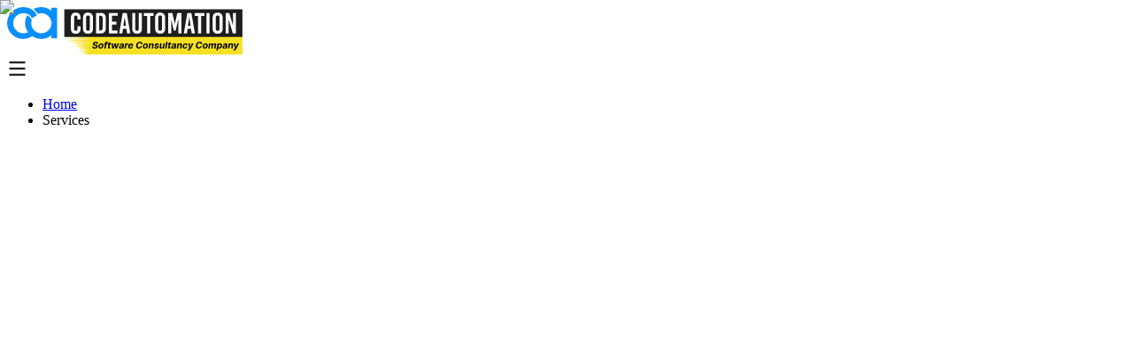

--- FILE ---
content_type: text/html; charset=utf-8
request_url: https://codeautomation.ai/
body_size: 24127
content:
<!DOCTYPE html><html lang="en"><head><meta charSet="utf-8"/><meta name="viewport" content="width=device-width, initial-scale=1"/><link rel="preload" href="/_next/static/media/e4af272ccee01ff0-s.p.woff2" as="font" crossorigin="" type="font/woff2"/><link rel="preload" as="image" href="/logo.svg"/><link rel="preload" as="image" imageSrcSet="/_next/image?url=%2Fca-banner.jpg&amp;w=640&amp;q=75 640w, /_next/image?url=%2Fca-banner.jpg&amp;w=750&amp;q=75 750w, /_next/image?url=%2Fca-banner.jpg&amp;w=828&amp;q=75 828w, /_next/image?url=%2Fca-banner.jpg&amp;w=1080&amp;q=75 1080w, /_next/image?url=%2Fca-banner.jpg&amp;w=1200&amp;q=75 1200w, /_next/image?url=%2Fca-banner.jpg&amp;w=1920&amp;q=75 1920w, /_next/image?url=%2Fca-banner.jpg&amp;w=2048&amp;q=75 2048w, /_next/image?url=%2Fca-banner.jpg&amp;w=3840&amp;q=75 3840w" imageSizes="100vw" fetchPriority="high"/><link rel="preload" as="image" href="/industries.png"/><link rel="preload" as="image" href="/clients.png"/><link rel="preload" as="image" href="/projects.png"/><link rel="preload" as="image" href="/experience.png"/><link rel="preload" as="image" href="/end-to-end-1.png"/><link rel="preload" as="image" href="end-to-end-2.png"/><link rel="preload" as="image" href="end-to-end-3.png"/><link rel="preload" as="image" href="/end-to-end-4.png"/><link rel="stylesheet" href="/_next/static/css/7cca8e2c5137bd71.css" data-precedence="next"/><link rel="stylesheet" href="/_next/static/css/834ac4f525b8e926.css" data-precedence="next"/><link rel="stylesheet" href="/_next/static/css/aa15fe3776697b1b.css" data-precedence="next"/><link rel="stylesheet" href="/_next/static/css/bc8831281eb208c3.css" data-precedence="next"/><link rel="preload" as="script" fetchPriority="low" href="/_next/static/chunks/webpack-5c2d8d7a263f7913.js"/><script src="/_next/static/chunks/fd9d1056-b7d2ccc9acf1b254.js" async=""></script><script src="/_next/static/chunks/2117-d54dfce53195113f.js" async=""></script><script src="/_next/static/chunks/main-app-be3d940aef6bd3eb.js" async=""></script><script src="/_next/static/chunks/4985-2165d48cbca2b2e4.js" async=""></script><script src="/_next/static/chunks/5584-3b781bd830209fec.js" async=""></script><script src="/_next/static/chunks/6720-87b694190163ab12.js" async=""></script><script src="/_next/static/chunks/2972-882d8d3afbbcbc02.js" async=""></script><script src="/_next/static/chunks/5878-6c2f937772b1e5a0.js" async=""></script><script src="/_next/static/chunks/3740-48faba3ba561e3f1.js" async=""></script><script src="/_next/static/chunks/4959-6d21d9a9b0e42d61.js" async=""></script><script src="/_next/static/chunks/8671-beb146aa7286728c.js" async=""></script><script src="/_next/static/chunks/8003-d7990ac4dbc0f4c9.js" async=""></script><script src="/_next/static/chunks/4164-f9eb7fbc9091e347.js" async=""></script><script src="/_next/static/chunks/9494-8bf4813ee17234f1.js" async=""></script><script src="/_next/static/chunks/7833-074a4f6b63a93a70.js" async=""></script><script src="/_next/static/chunks/4422-6df9fde0593c1abb.js" async=""></script><script src="/_next/static/chunks/498-7bef89d202617ddb.js" async=""></script><script src="/_next/static/chunks/6918-a8a7f7de231f1b71.js" async=""></script><script src="/_next/static/chunks/app/(site)/page-b0f15eb0999c9e2e.js" async=""></script><script src="/_next/static/chunks/479ba886-624aa1b57dd8280f.js" async=""></script><script src="/_next/static/chunks/c916193b-3877d0c1ab269784.js" async=""></script><script src="/_next/static/chunks/9608-777b99a2be005c3f.js" async=""></script><script src="/_next/static/chunks/5663-9292de15c8b13f01.js" async=""></script><script src="/_next/static/chunks/app/(site)/layout-52ee469f93dc6b94.js" async=""></script><script src="/_next/static/chunks/2048-dbfab3cafa3e646d.js" async=""></script><script src="/_next/static/chunks/app/global-error-3e860db5b108e3ef.js" async=""></script><link rel="preload" as="image" href="/cta-1.png"/><link rel="preload" as="image" href="/cta-2.png"/><link rel="preload" as="image" href="/cta-3.png"/><link rel="preload" as="image" href="/cta-4.png"/><link rel="preload" as="image" href="/mobile3.png"/><link rel="preload" as="image" href="/web2.png"/><link rel="preload" as="image" href="/xamarin.png"/><link rel="preload" as="image" href="/prog2.png"/><link rel="preload" as="image" href="/prog3.png"/><link rel="preload" as="image" href="/kotlin.png"/><link rel="preload" as="image" href="/ai.png"/><link rel="preload" as="image" href="/augmentedReal.png"/><link rel="preload" as="image" href="/prog6.png"/><link rel="preload" as="image" href="/iot.png"/><link rel="preload" as="image" href="/html5.png"/><link rel="preload" as="image" href="/blockchain.png"/><link rel="preload" as="image" href="/web3.png"/><link rel="icon" href="/favicon.ico" sizes="any"/><link rel="icon" type="image/png" href="/favicon-32x32.png" sizes="32x32"/><link rel="apple-touch-icon" href="/apple-touch-icon.png"/><link rel="preconnect" href="https://www.googletagmanager.com" crossorigin="anonymous"/><link rel="preconnect" href="https://connect.facebook.net" crossorigin="anonymous"/><link rel="preconnect" href="https://analytics.tiktok.com" crossorigin="anonymous"/><link rel="preconnect" href="https://accounts.google.com" crossorigin="anonymous"/><title>Custom Mobile and Web App Development Company in Chicago, USA</title><meta name="description" content="CodeAutomation.ai is a leading software development company specialized in custom software development services. Schedule a Call &amp; build with experts."/><meta name="keywords" content="CodeAutomation,software development company,software development services"/><link rel="canonical" href="https://codeautomation.ai"/><meta property="og:title" content="Custom Mobile and Web App Development Company in Chicago, USA"/><meta property="og:description" content="CodeAutomation.ai is a leading software development company specialized in custom software development services. Schedule a Call &amp; build with experts."/><meta property="og:url" content="https://codeautomation.ai"/><meta property="og:image" content="https://codeautomation.ai/thankyou.jpg"/><meta property="og:image:width" content="1200"/><meta property="og:image:height" content="630"/><meta property="og:image:alt" content="CodeAutomation Logo"/><meta property="og:type" content="website"/><meta name="twitter:card" content="summary_large_image"/><meta name="twitter:title" content="Custom Mobile and Web App Development Company in Chicago, USA | CodeAutomation"/><meta name="twitter:description" content="CodeAutomation.ai is a leading software development company specialized in custom software development services. Schedule a Call &amp; build with experts."/><meta name="twitter:image" content="https://codeautomation.ai/thankyou.jpg"/><link rel="icon" href="/favicon.ico" type="image/x-icon" sizes="256x256"/><meta name="next-size-adjust"/><script src="/_next/static/chunks/polyfills-42372ed130431b0a.js" noModule=""></script></head><body class="__className_f367f3"><html lang="en"><head></head><body class="__className_f367f3"><div class="flex flex-col bg-white relative"><div class="flex flex-col items-center lg:px-10 px-5 lg:pb-0 py-4 xl:pt-8 w-full max-md:px-4 max-md:max-w-full flex-grow relative top-0 z-20 xl:bg-transparent xl:h-auto h-[72px] -mb-[72px] md:-mb-[116px]"><div class="flex gap-5 justify-between items-center px-8 py-3.5 w-full border border-solid shadow-md backdrop-blur-[36px] bg-black bg-opacity-20 border-white border-opacity-10 rounded-[62px] max-md:flex-wrap max-md:px-5 max-md:max-w-full"><div class="relative" style="z-index:1000"><a class="hover:underline my-auto" href="/"><img src="/logo.svg" class="self-start max-w-full aspect-[5] xl:w-[230px] w-[200px]" alt="logo"/></a></div><div class="w-1/12 xl:hidden items-center flex justify-end" style="z-index:1000"><svg stroke="currentColor" fill="currentColor" stroke-width="0" viewBox="0 0 1024 1024" class="text-white" height="23" width="23" xmlns="http://www.w3.org/2000/svg"><path d="M904 160H120c-4.4 0-8 3.6-8 8v64c0 4.4 3.6 8 8 8h784c4.4 0 8-3.6 8-8v-64c0-4.4-3.6-8-8-8zm0 624H120c-4.4 0-8 3.6-8 8v64c0 4.4 3.6 8 8 8h784c4.4 0 8-3.6 8-8v-64c0-4.4-3.6-8-8-8zm0-312H120c-4.4 0-8 3.6-8 8v64c0 4.4 3.6 8 8 8h784c4.4 0 8-3.6 8-8v-64c0-4.4-3.6-8-8-8z"></path></svg></div><div class="xl:flex gap-5 items-end max-md:flex-wrap max-md:max-w-full main-navigation list-none p-0 m-0 transition-all duration-300 ease-in-out hidden xl:block fixed top-0 left-0 h-full w-full bg-white xl:bg-transparent xl:static js-navigation justify-end"><ul class="nav-links relative lg:mx-auto"><li class="flex flex-row items-center w-full px-4 py-2 mt-2 md:w-auto md:inline md:mt-0"><a href="/"><span class="hover:underline text-white">Home</span></a></li><li class="flex flex-row items-center w-full text-lg px-4 py-2 mt-2 md:w-auto md:inline md:mt-0"><span class="hover:underline text-white cursor-pointer ">Services</span><svg fill="white" viewBox="0 0 20 20" class="inline cursor-pointer size-4 mt-1 ml-1 transition-transform duration-200 transform md:-mt-1 rotate-0"><path fill-rule="evenodd" d="M5.293 7.293a1 1 0 011.414 0L10 10.586l3.293-3.293a1 1 0 111.414 1.414l-4 4a1 1 0 01-1.414 0l-4-4a1 1 0 010-1.414z" clip-rule="evenodd"></path></svg></li><div class="absolute z-10 w-screen max-w-5xl px-2 mt-12 transform -translate-x-1/2 left-1/2 sm:px-0 transition-all duration-300 ease-in-out hidden"><div class="overflow-hidden rounded-lg shadow-lg ring-1 ring-black ring-opacity-5"><div class="relative grid gap-6 px-5 py-6 bg-white sm:gap-8 sm:p-8"><div class="grid grid-cols-1 gap-8 lg:grid-cols-3"><div class="grid grid-cols-1 gap-8"><a class="inline-flex items-start p-3 -m-3 transition duration-150 ease-in-out rounded-xl hover:bg-gray-50" href="/services/custom-software-development-services"><div class=""><img alt="Software Development" loading="lazy" width="12" height="12" decoding="async" data-nimg="1" class="text-black size-6 md hydrated" style="color:transparent" src="/logo-javascript.svg"/></div><div class="ml-4"><p class="text-base font-medium text-black">Software Development</p><p class="mt-1 text-sm text-gray-500">Desktop and Web Development Solutions</p></div></a><a class="inline-flex items-start p-3 -m-3 transition duration-150 ease-in-out rounded-xl hover:bg-gray-50" href="/services/custom-cms-development-services"><div class=""><img alt="CMS" loading="lazy" width="12" height="12" decoding="async" data-nimg="1" class="text-black size-6 md hydrated" style="color:transparent" src="/logo-codepen.svg"/></div><div class="ml-4"><p class="text-base font-medium text-black">CMS</p><p class="mt-1 text-sm text-gray-500">Manage Digital Content</p></div></a><a class="inline-flex items-start p-3 -m-3 transition duration-150 ease-in-out rounded-xl hover:bg-gray-50" href="/services/headless-cms-development-services"><div class=""><img alt="Headless-CMS" loading="lazy" width="12" height="12" decoding="async" data-nimg="1" class="text-black size-6 md hydrated" style="color:transparent" src="/logo-buffer.svg"/></div><div class="ml-4"><p class="text-base font-medium text-black">Headless-CMS</p><p class="mt-1 text-sm text-gray-500">Customized Headless-CMS</p></div></a><a class="inline-flex items-start p-3 -m-3 transition duration-150 ease-in-out rounded-xl hover:bg-gray-50" href="/services/ui-ux-design-services"><div class=""><img alt="Design Services" loading="lazy" width="12" height="12" decoding="async" data-nimg="1" class="text-black size-6 md hydrated" style="color:transparent" src="/logo-figma.svg"/></div><div class="ml-4"><p class="text-base font-medium text-black">Design Services</p><p class="mt-1 text-sm text-gray-500">Boost your Online Presence</p></div></a><a href="/services"><p class="flex gap-3 text-sm font-bold text-black hover:text-[#0a8ffc] hover:underline mt-8">View all<svg stroke="currentColor" fill="none" stroke-width="0" viewBox="0 0 24 24" style="color:#5b9ed2;margin-top:-3px;margin-bottom:-2px;height:25px;width:25px" height="1em" width="1em" xmlns="http://www.w3.org/2000/svg"><path d="M23.0677 11.9929L18.818 7.75739L17.4061 9.17398L19.2415 11.0032L0.932469 11.0012L0.932251 13.0012L19.2369 13.0032L17.4155 14.8308L18.8321 16.2426L23.0677 11.9929Z" fill="currentColor"></path></svg></p></a></div><div class="grid grid-cols-1 gap-8"><a class="inline-flex items-start p-3 -m-3 transition duration-150 ease-in-out rounded-xl hover:bg-gray-50" href="/services/qa-testing-services"><div class=""><img alt="QA Testing &amp; Automation" loading="lazy" width="12" height="12" decoding="async" data-nimg="1" class="text-black size-6 md hydrated" style="color:transparent" src="/logo-apple-ar.svg"/></div><div class="ml-4"><p class="text-base font-medium text-black">QA Testing &amp; Automation</p><p class="mt-1 text-sm text-gray-500">Ensure the Highest Quality</p></div></a><a class="inline-flex items-start p-3 -m-3 transition duration-150 ease-in-out rounded-xl hover:bg-gray-50" href="/services/mobile-app-development-services"><div class=""><img alt="Mobile App development" loading="lazy" width="12" height="12" decoding="async" data-nimg="1" class="text-black size-6 md hydrated" style="color:transparent" src="/logo-react.svg"/></div><div class="ml-4"><p class="text-base font-medium text-black">Mobile App development</p><p class="mt-1 text-sm text-gray-500">Transform Idea into Market Leading App</p></div></a><a class="inline-flex items-start p-3 -m-3 transition duration-150 ease-in-out rounded-xl hover:bg-gray-50" href="/services/ai-software-development-services"><div class=""><img alt="AI Development Services" loading="lazy" width="12" height="12" decoding="async" data-nimg="1" class="text-black size-6 md hydrated" style="color:transparent" src="/logo-web-component.svg"/></div><div class="ml-4"><p class="text-base font-medium text-black">AI Development Services</p><p class="mt-1 text-sm text-gray-500">Informed Decision Making Process</p></div></a><a class="inline-flex items-start p-3 -m-3 transition duration-150 ease-in-out rounded-xl hover:bg-gray-50" href="/services/rpa-services"><div class=""><img alt="RPA Services" loading="lazy" width="12" height="12" decoding="async" data-nimg="1" class="text-black size-6 md hydrated" style="color:transparent" src="/logo-ionitron.svg"/></div><div class="ml-4"><p class="text-base font-medium text-black">RPA Services</p><p class="mt-1 text-sm text-gray-500">Tackle the Complex Robotic Challenges</p></div></a><a class="inline-flex items-center justify-center mt-4 w-full h-8 gap-3 px-5 py-3 text-xs font-medium text-white duration-200 bg-gray-900 rounded-lg md:w-auto hover:bg-gray-700 focus:ring-2 focus:ring-offset-2 focus:ring-black" target="_blank" rel="noopener noreferrer" href="https://calendly.com/adnanghaffar">Contact Us</a></div><div class="grid grid-cols-1 gap-3 p-2 lg:p-0 bg-gray-50 rounded-2xl"><div class="grid items-start h-1/2 gap-6 px-5 py-6 sm:gap-8 sm:p-8"><p class="text-base font-medium text-black">Hot Topics</p><div class="space-y-3"><a class="flex items-start text-sm font-medium transition duration-150 ease-in-out rounded-lg hover:text-black" href="/services/ai-software-development-services">ChatBot &amp; AI</a><a class="flex items-start text-sm text-gray-500 transition duration-150 ease-in-out rounded-lg hover:text-black" href="/services/headless-cms-development-services">Headless CMS</a><a class="flex items-start text-sm text-gray-500 transition duration-150 ease-in-out rounded-lg hover:text-black" href="/services/automation-integration">Integration &amp; Automation</a><a class="flex items-start text-sm text-gray-500 transition duration-150 ease-in-out rounded-lg hover:text-black" href="/services/ui-ux-design-services">User Interface (UI) Design</a><a class="flex items-start text-sm text-gray-500 transition duration-150 ease-in-out rounded-lg hover:text-black" href="/services/qa-testing-services">QA and Testing</a><a class="flex items-start text-sm text-gray-500 transition duration-150 ease-in-out rounded-lg hover:text-black" href="/services/mobile-app-development-services">Mobile Application</a><a class="flex items-start text-sm text-gray-500 transition duration-150 ease-in-out rounded-lg hover:text-black" href="/services/ml-services">ML Services</a><a class="inline-flex items-start text-sm text-gray-500 transition duration-150 ease-in-out rounded-lg hover:text-black" href="/services/ai-devops">Devops Services</a></div></div></div></div></div></div></div><li class="flex flex-row items-center text-lg w-full px-4 py-2 mt-2 md:w-auto md:inline md:mt-0"><span class="hover:underline text-white cursor-pointer">About Us</span><svg fill="white" viewBox="0 0 20 20" class="inline size-4 cursor-pointer mt-1 ml-1 transition-transform duration-200 transform md:-mt-1 rotate-0"><path fill-rule="evenodd" d="M5.293 7.293a1 1 0 011.414 0L10 10.586l3.293-3.293a1 1 0 111.414 1.414l-4 4a1 1 0 01-1.414 0l-4-4a1 1 0 010-1.414z" clip-rule="evenodd"></path></svg></li><div class="absolute z-10 w-screen max-w-3xl px-2 mt-12 transform -translate-x-1/2 left-1/2 sm:px-0 transition-all duration-300 ease-in-out hidden"><div class="overflow-hidden rounded-lg shadow-lg ring-1 ring-black ring-opacity-5"><div class="relative grid gap-6 px-5 py-2 bg-white sm:gap-8 sm:p-8"><div class="grid grid-cols-1 gap-8 lg:grid-cols-3"><div class="grid grid-cols-1 gap-6"><a class="inline-flex items-start p-3 -m-3 transition duration-150 ease-in-out rounded-xl hover:bg-gray-50" href="/about/service-summary"><div class=""><img alt="Service Summary" loading="lazy" width="12" height="12" decoding="async" data-nimg="1" class="text-black size-6 md hydrated" style="color:transparent" src="/documents-sharp.svg"/></div><div class="ml-4"><p class="text-base font-medium text-black">Service Summary</p><p class="mt-1 text-sm text-gray-500">Service Essence</p></div></a><a class="inline-flex items-start p-3 -m-3 transition duration-150 ease-in-out rounded-xl hover:bg-gray-50" href="/career"><div class=""><img alt="Careers" loading="lazy" width="12" height="12" decoding="async" data-nimg="1" class="text-black size-6 md hydrated" style="color:transparent" src="/briefcase.svg"/></div><div class="ml-4"><p class="text-base font-medium text-black">Careers</p><p class="mt-1 text-sm text-gray-500">Join our Team</p></div></a><a class="inline-flex items-start p-3 -m-3 transition duration-150 ease-in-out rounded-xl hover:bg-gray-50" href="/about/industries"><div class=""><img alt="industries" loading="lazy" width="12" height="12" decoding="async" data-nimg="1" class="text-black size-6 md hydrated" style="color:transparent" src="/industries.svg"/></div><div class="ml-4"><p class="text-base font-medium text-black">Our Industries</p><p class="mt-1 text-sm text-gray-500">Who We Help</p></div></a><a class="inline-flex items-start p-3 -m-3 transition duration-150 ease-in-out rounded-xl hover:bg-gray-50" href="/partnership-program"><div class=""><img alt="partnership" loading="lazy" width="12" height="12" decoding="async" data-nimg="1" class="text-black size-6 md hydrated" style="color:transparent" src="/partnership-icon.svg"/></div><div class="ml-4"><p class="text-base font-medium text-black">Partner with Us</p><p class="mt-1 text-sm text-gray-500">Grow Together</p></div></a><a class="inline-flex items-start p-3 -m-3 transition duration-150 ease-in-out rounded-xl hover:bg-gray-50" href="/value-blueprints"><div class=""><img alt="cash" loading="lazy" width="12" height="12" decoding="async" data-nimg="1" class="text-black size-6 md hydrated" style="color:transparent" src="/cash.svg"/></div><div class="ml-4"><p class="text-base font-medium text-black">Value BluePrints</p><p class="mt-1 text-sm text-gray-500">Efficient Deployment</p></div></a><a class="inline-flex items-start p-3 -m-3 transition duration-150 ease-in-out rounded-xl hover:bg-gray-50" href="/about/happy-clients"><div class=""><img alt="Clients" loading="lazy" width="12" height="12" decoding="async" data-nimg="1" class="text-black size-8 md hydrated" style="color:transparent" src="/clients-icon.svg"/></div><div class="ml-3"><p class="text-base font-medium text-black">Happy Clients</p><p class="mt-1 text-sm text-gray-500">Trusted Partnerships</p></div></a><a class="inline-flex items-start p-3 -m-3 transition duration-150 ease-in-out rounded-xl hover:bg-gray-50" href="/about/ai-tools-for-website-and-app-development"><div class=""><img alt="AI Tools" loading="lazy" width="12" height="12" decoding="async" data-nimg="1" class="text-black size-8 md hydrated" style="color:transparent" src="/aperture-sharp.svg"/></div><div class="ml-3"><p class="text-base font-medium text-black">AI Tools</p><p class="mt-1 text-sm text-gray-500">Web &amp; App Dev</p></div></a></div><div class="grid grid-cols-1 gap-6"><a class="inline-flex items-start p-3 -m-3 transition duration-150 ease-in-out rounded-xl hover:bg-gray-50" href="/about/discovery-process"><div class=""><img alt="Discovery Process" loading="lazy" width="12" height="12" decoding="async" data-nimg="1" class="text-black size-6 md hydrated" style="color:transparent" src="/server.svg"/></div><div class="ml-4"><p class="text-base font-medium text-black">Discovery Process</p><p class="mt-1 text-sm text-gray-500">Innovative Strategy</p></div></a><a class="inline-flex items-start p-3 -m-3 transition duration-150 ease-in-out rounded-xl hover:bg-gray-50" href="/case-studies"><div class=""><img alt="Case-Studies" loading="lazy" width="12" height="12" decoding="async" data-nimg="1" class="text-black size-6 md hydrated" style="color:transparent" src="/library.svg"/></div><div class="ml-4"><p class="text-base font-medium text-black">Case-Studies</p><p class="mt-1 text-sm text-gray-500">Success Stories</p></div></a><a class="inline-flex items-start p-3 -m-3 transition duration-150 ease-in-out rounded-xl hover:bg-gray-50" href="/lifeatca"><div class=""><img alt="Life At CA" loading="lazy" width="12" height="12" decoding="async" data-nimg="1" class="text-black size-6 md hydrated" style="color:transparent" src="/images.svg"/></div><div class="ml-4"><p class="text-base font-medium text-black">Life At CA</p><p class="mt-1 text-sm text-gray-500">Employee Experiences</p></div></a><a class="inline-flex items-start p-3 -m-3 transition duration-150 ease-in-out rounded-xl hover:bg-gray-50" href="/offshore-software-development"><div class=""><img alt="OFFFShore Development" loading="lazy" width="12" height="12" decoding="async" data-nimg="1" class="text-black size-6 md hydrated" style="color:transparent" src="/globe-sharp.svg"/></div><div class="ml-4"><p class="text-base font-medium text-black">Offshore Development</p><p class="mt-1 text-sm text-gray-500">Global Development</p></div></a><a class="inline-flex items-start p-3 -m-3 transition duration-150 ease-in-out rounded-xl hover:bg-gray-50" href="/brochure"><div class=""><img alt="Brochure" loading="lazy" width="12" height="12" decoding="async" data-nimg="1" class="text-black size-6 md hydrated" style="color:transparent" src="/grid.svg"/></div><div class="ml-4"><p class="text-base font-medium text-black">Brochure Downloads</p><p class="mt-1 text-sm text-gray-500 text-start">Your Ultimate Guide</p></div></a><a class="inline-flex items-start p-3 -m-3 transition duration-150 ease-in-out rounded-xl hover:bg-gray-50" href="/news"><div class=""><img alt="News" loading="lazy" width="12" height="12" decoding="async" data-nimg="1" class="text-black size-6 md hydrated" style="color:transparent" src="/reader.svg"/></div><div class="ml-4"><p class="text-base font-medium text-black text-start">News</p><p class="mt-1 text-sm text-gray-500">Stay Updated</p></div></a><a class="inline-flex items-start p-3 -m-3 transition duration-150 ease-in-out rounded-xl hover:bg-gray-50" href="/blogs"><div class=""><img alt="Blogs" loading="lazy" width="12" height="12" decoding="async" data-nimg="1" class="text-black size-6 md hydrated" style="color:transparent" src="/newspaper.svg"/></div><div class="ml-4"><p class="text-base font-medium text-black">Blogs</p><p class="mt-1 text-sm text-gray-500">Tech Insights</p></div></a></div><div class="grid grid-cols-1 gap-3 lg:p-0 rounded-2xl"><div class="grid items-start h-full"><div class=""><img src="/menu-img.jpg" alt="about us" class="object-cover h-full width-full rounded-2xl" loading="lazy"/></div></div></div></div></div></div></div><li class="flex flex-row items-center w-full px-4 py-2 mt-2 md:w-auto md:inline md:mt-0"><a href="/blogs"><span class="hover:underline text-white">Blogs</span></a></li><li class="flex flex-row items-center w-full px-4 py-2 mt-2 md:w-auto md:inline md:mt-0"><a href="/career"><span class="hover:underline text-white">Career</span></a></li><li class="flex flex-row items-center w-full px-4 py-2 mt-2 md:w-auto md:inline md:mt-0"><a href="/technologies"><span class="hover:underline text-white">Technologies</span></a></li></ul><a class="hidden xl:flex gap-2 self-stretch px-4 pt-4 pb-4 text-base font-medium leading-5 rounded-[50px] text-neutral-900 bg-standardCodeAutomation " href="tel:+1-850-558-4691"><img alt="Phone-Icon" loading="lazy" width="20" height="20" decoding="async" data-nimg="1" class="object-cover" style="color:transparent" srcSet="/_next/image?url=%2Ftelephone.png&amp;w=32&amp;q=75 1x, /_next/image?url=%2Ftelephone.png&amp;w=48&amp;q=75 2x" src="/_next/image?url=%2Ftelephone.png&amp;w=48&amp;q=75"/><div class="my-auto text-nowrap text-black">850 558 4691</div><img alt="USA-Flag-Icon" loading="lazy" width="20" height="20" decoding="async" data-nimg="1" class="object-cover" style="color:transparent" srcSet="/_next/image?url=%2FUSA-Flag.png&amp;w=32&amp;q=75 1x, /_next/image?url=%2FUSA-Flag.png&amp;w=48&amp;q=75 2x" src="/_next/image?url=%2FUSA-Flag.png&amp;w=48&amp;q=75"/></a><div class="xl:hidden absolute top-0 right-0 bottom-0 left-0 w-full h-screen bg-white ease-in duration-300 overflow-y-auto translate-x-full"><div class="xl:hidden"></div></div></div></div></div><div><div class="flex overflow-hidden relative flex-col pb-12 w-full font-light text-white lg:min-h-[700px] max-md:max-w-full"><img alt="hero background" fetchPriority="high" decoding="async" data-nimg="fill" class="absolute top-0 left-0 w-full h-full object-cover" style="position:absolute;height:100%;width:100%;left:0;top:0;right:0;bottom:0;color:transparent" sizes="100vw" srcSet="/_next/image?url=%2Fca-banner.jpg&amp;w=640&amp;q=75 640w, /_next/image?url=%2Fca-banner.jpg&amp;w=750&amp;q=75 750w, /_next/image?url=%2Fca-banner.jpg&amp;w=828&amp;q=75 828w, /_next/image?url=%2Fca-banner.jpg&amp;w=1080&amp;q=75 1080w, /_next/image?url=%2Fca-banner.jpg&amp;w=1200&amp;q=75 1200w, /_next/image?url=%2Fca-banner.jpg&amp;w=1920&amp;q=75 1920w, /_next/image?url=%2Fca-banner.jpg&amp;w=2048&amp;q=75 2048w, /_next/image?url=%2Fca-banner.jpg&amp;w=3840&amp;q=75 3840w" src="/_next/image?url=%2Fca-banner.jpg&amp;w=3840&amp;q=75"/><div class="absolute top-0 left-0 w-full h-full bg-[#020C16] opacity-75"></div><div class="flex relative flex-col items-center lg:px-20 px-5 pt-12 w-full max-md:px-5 max-md:max-w-full flex-grow"><div class="lg:absolute top-[270px] lg:top-[220px] 2xl:top-[270px] max-lg:mt-36 w-full px-2 md:px-8 xl:px-10"><div class="swiper"><div class="swiper-wrapper"><div class="swiper-slide"><div><div class="lg:text-4xl text-2xl font-bold text-center capitalize max-md:max-w-full"><h2 class="title capitalize" style="line-height:1">Leading Software Development Company</h2></div><p class="lg:text-2xl text-base text-center mt-5 xl:mt-5 xl:max-w-[1100px] 2xl:max-w-[1200px] xl:mx-auto" style="line-height:1.3">Transform your ideas into reality with a top software development company dedicated to delivering innovative solutions and committed to your long-term success and growth.</p></div></div><div class="swiper-slide"><div><div class="lg:text-4xl text-2xl font-bold text-center capitalize max-md:max-w-full"><h2 class="title capitalize" style="line-height:1">AI Agent Developers for Next-Gen Automation</h2></div><p class="lg:text-2xl text-base text-center mt-5 xl:mt-5 xl:max-w-[1100px] 2xl:max-w-[1200px] xl:mx-auto" style="line-height:1.3">Leverage cutting-edge AI agents to automate tasks, boost productivity, and power intelligent decision-making with CodeAutomation.ai’s expert AI developers.</p></div></div><div class="swiper-slide"><div><div class="lg:text-4xl text-2xl font-bold text-center capitalize max-md:max-w-full"><h2 class="title capitalize" style="line-height:1">Custom Software Development for Your Needs</h2></div><p class="lg:text-2xl text-base text-center mt-5 xl:mt-5 xl:max-w-[1100px] 2xl:max-w-[1200px] xl:mx-auto" style="line-height:1.3">Enhance your business with custom digital solutions and innovative technologies crafted by CodeAutomation.ai to drive success and growth.</p></div></div><div class="swiper-slide"><div><div class="lg:text-4xl text-2xl font-bold text-center capitalize max-md:max-w-full"><h3 class="title capitalize" style="line-height:1">Automate Your QA Testing</h3></div><p class="lg:text-2xl text-base text-center mt-5 xl:mt-5 xl:max-w-[1100px] 2xl:max-w-[1200px] xl:mx-auto" style="line-height:1.3">Streamline your software quality with expert QA testing services designed to automate and enhance every step of the process.</p></div></div></div></div><div class="flex flex-col sm:flex-row mx-auto pt-8 space-y-6 sm:space-y-0 sm:space-x-5 items-center justify-center"><a class="bg-[#1d92fb] text-white  py-3 px-5 font-semibold rounded-lg shadow-lg text-center w-full sm:w-48" href="/case-studies">Our Case Studies</a><a class="bg-[#f7e022]  text-black  font-semibold py-3 px-5 rounded-lg shadow-lg text-center w-full sm:w-48" target="_blank" rel="noopener noreferrer" href="https://calendly.com/adnanghaffar">Schedule a Call</a></div><div class="flex justify-center items-center gap-8 mt-12"><a href="https://clutch.co/profile/codeautomationai#highlights" target="_blank" rel="noopener noreferrer" class="text-center"><img alt="clutch-icon" loading="lazy" width="130" height="40" decoding="async" data-nimg="1" style="color:transparent" srcSet="/_next/image?url=%2FClutch.png&amp;w=256&amp;q=75 1x, /_next/image?url=%2FClutch.png&amp;w=384&amp;q=75 2x" src="/_next/image?url=%2FClutch.png&amp;w=384&amp;q=75"/></a><a href="https://www.trustpilot.com/review/codeautomation.ai" target="_blank" rel="noopener noreferrer" class="text-center"><img alt="Trustpilot-icon" loading="lazy" width="130" height="40" decoding="async" data-nimg="1" class="mb-3" style="color:transparent" srcSet="/_next/image?url=%2FTrustpilot.png&amp;w=256&amp;q=75 1x, /_next/image?url=%2FTrustpilot.png&amp;w=384&amp;q=75 2x" src="/_next/image?url=%2FTrustpilot.png&amp;w=384&amp;q=75"/></a><a href="/forbes" target="_blank" rel="noopener noreferrer" class="text-center"><img alt="Forbes-icon" loading="lazy" width="130" height="40" decoding="async" data-nimg="1" class="mb-3" style="color:transparent" srcSet="/_next/image?url=%2Fforbes.png&amp;w=256&amp;q=75 1x, /_next/image?url=%2Fforbes.png&amp;w=384&amp;q=75 2x" src="/_next/image?url=%2Fforbes.png&amp;w=384&amp;q=75"/></a><a href="/google-scholar" target="_blank" rel="noopener noreferrer" class="text-center"><img alt="Google_Scholar_logo-icon" loading="lazy" width="60" height="10" decoding="async" data-nimg="1" class="mb-3" style="color:transparent" srcSet="/_next/image?url=%2FGoogle_Scholar_logo.png&amp;w=64&amp;q=75 1x, /_next/image?url=%2FGoogle_Scholar_logo.png&amp;w=128&amp;q=75 2x" src="/_next/image?url=%2FGoogle_Scholar_logo.png&amp;w=128&amp;q=75"/></a><a href="https://www.brainzmagazine.com/executive-contributor/adnan-ghaffar" target="_blank" rel="noopener noreferrer" class="text-center"><img alt="brainz-icon" loading="lazy" width="60" height="10" decoding="async" data-nimg="1" class="mb-3" style="color:transparent" srcSet="/_next/image?url=%2Fbrainz.png&amp;w=64&amp;q=75 1x, /_next/image?url=%2Fbrainz.png&amp;w=128&amp;q=75 2x" src="/_next/image?url=%2Fbrainz.png&amp;w=128&amp;q=75"/></a></div></div></div></div><section class="bg-[#001E6B] py-8 md:py-10"><div class="container max-w-6xl mx-auto px-4"><div class="grid grid-cols-2 sm:grid-cols-2 md:grid-cols-4 gap-2 md:gap-8 text-white"><div class="flex items-center flex-row text-center md:text-left sm:items-center space-x-4"><img src="/industries.png" alt="Industries Served" class="h-10 w-10 md:h-14 md:w-14 object-contain mb-2 sm:mb-0"/><div><h3 class="text-2xl sm:text-2xl font-bold flex text-center items-center"><span class="ml-1">+</span></h3><p class="text-xs md:text-sm">Industries Served</p></div></div><div class="flex items-center flex-row text-center md:text-left sm:items-center space-x-4"><img src="/clients.png" alt="Global Clients" class="h-10 w-10 md:h-14 md:w-14 object-contain mb-2 sm:mb-0"/><div><h3 class="text-2xl sm:text-2xl font-bold flex text-center items-center"><span class="ml-1">+</span></h3><p class="text-xs md:text-sm">Global Clients</p></div></div><div class="flex items-center flex-row text-center md:text-left sm:items-center space-x-4"><img src="/projects.png" alt="Successful Projects" class="h-10 w-10 md:h-14 md:w-14 object-contain mb-2 sm:mb-0"/><div><h3 class="text-2xl sm:text-2xl font-bold flex text-center items-center"><span class="ml-1">+</span></h3><p class="text-xs md:text-sm">Successful Projects</p></div></div><div class="flex items-center flex-row text-center md:text-left sm:items-center space-x-4"><img src="/experience.png" alt="Years of Experience" class="h-10 w-10 md:h-14 md:w-14 object-contain mb-2 sm:mb-0"/><div><h3 class="text-2xl sm:text-2xl font-bold flex text-center items-center"><span class="ml-1">+</span></h3><p class="text-xs md:text-sm">Years of Experience</p></div></div></div></div></section><div style="opacity:0;transform:translateY(100px)"><section class="relative flex justify-center items-center px-6 md:px-16 md:py-16 py-10"><div class="absolute inset-0 bg-[#1D92FB]"></div><div class="relative z-10"><div class="max-w-[1920px] mx-auto"><div class="flex flex-col items-center justify-center text-center mb-6"><h1 class="text-2xl md:text-4xl text-white font-semibold mb-4">Why Our Software Development Trusted by Industry Leaders</h1><h3 class="text-lg md:text-2xl text-white font-medium max-w-4xl text-[#3C3C3C]">Businesses trust us for our top-notch software development services, proven expertise, and reliable solutions tailored to their needs</h3></div><div class="flex gap-14 flex-wrap justify-center max-w-full md:max-w-[800px] mx-auto 2xl:max-w-full"><div class="bg-white rounded-lg shadow-xl pt-0 p-4 transform transition-transform duration-300 ease-in-out hover:scale-105"><div class="flex flex-col py-4 text-lg font-light leading-6  text-center w-[290px] xl:w-[270px] 2xl:w-[270px] h-[220px] transition-shadow ease-in-out duration-500 font-semibold text-gray-700"><img loading="lazy" src="/stats1.png" alt="Software Development" class="self-center aspect-square w-14 sm:w-16 xl:w-[72px]"/><div class="mt-6 max-w-[325px]">We are trusted by 200 global clients and offer innovative software solutions tailored to specific needs and markets</div></div></div><div class="bg-white rounded-lg shadow-xl pt-0 p-4 transform transition-transform duration-300 ease-in-out hover:scale-105"><div class="flex flex-col py-4 text-lg font-light leading-6  text-center w-[290px] xl:w-[270px] 2xl:w-[270px] h-[220px] transition-shadow ease-in-out duration-500 font-semibold text-gray-700"><img loading="lazy" src="/stats2.png" alt="Software Development Company - Completed projects" class="self-center aspect-square w-14 sm:w-16 xl:w-[72px]"/><div class="mt-6 max-w-[325px]">Completed 350+ projects, showcasing expertise in providing creative software products globally</div></div></div><div class="bg-white rounded-lg shadow-xl pt-0 p-4 transform transition-transform duration-300 ease-in-out hover:scale-105"><div class="flex flex-col py-4 text-lg font-light leading-6  text-center w-[290px] xl:w-[270px] 2xl:w-[270px] h-[220px] transition-shadow ease-in-out duration-500 font-semibold text-gray-700"><img loading="lazy" src="/stats3.png" alt="Software Development Solutions USA - Completed projects" class="self-center aspect-square w-14 sm:w-16 xl:w-[72px]"/><div class="mt-6 max-w-[325px]">We professionally assessed 300 apps to assure high-quality and reliable software solutions for our clients</div></div></div><div class="bg-white rounded-lg shadow-xl pt-0 p-4 transform transition-transform duration-300 ease-in-out hover:scale-105"><div class="flex flex-col py-4 text-lg font-light leading-6  text-center w-[290px] xl:w-[270px] 2xl:w-[270px] h-[220px] transition-shadow ease-in-out duration-500 font-semibold text-gray-700"><img loading="lazy" src="/stats4.png" alt="Software Development Solutions USA - Bugs Detected" class="self-center aspect-square w-14 sm:w-16 xl:w-[72px]"/><div class="mt-6 max-w-[325px]">Over 150k bugs have been addressed, ensuring clients&#x27; software solutions are reliable and trustworthy</div></div></div></div></div></div></section></div><div class="max-w-full mx-auto relative max-w-[1920px]"><img loading="lazy" src="/ellipse-1.png" class="w-40 absolute left-0 top-0 lg:block hidden" alt="ellipse"/><img loading="lazy" src="/ellipse-1.png" class="absolute left-0 top-0 w-40 lg:hidden block" alt="ellipse"/><div class="px-6 md:px-16 mt-16 max-w-[1534px] mx-auto"><div class="flex flex-col md:flex-row gap-5 pb-16"><div class="md:w-[58%]"><div class="flex flex-col w-full max-w-screen-xl mx-auto md:px-4"><div class="flex flex-col text-black"><h3 class="xl:text-4xl lg:text-3xl text-3xl font-medium">Our Software Development Expertise</h3><div class="xl:mt-11 lg:text-xl text-base font-light mt-5 xl:pr-36 tracking-normal"><p>Hire from our team of over 70+ dedicated Software Engineers and working in more than 100 technologies along with your time zone. We are a software development company that offers a wide range of software services, right according to your precise requirements.</p></div><p class="md:text-2xl text-lg mt-6 font-medium">Our expertise includes:</p><div class="mt-4 min-h-[370px]"> <div class="border-b border-gray-300"><button class="w-full flex justify-between items-center py-4 text-left text-gray-800 text-lg font-medium focus:outline-none"><h3>CMS Development &amp; Headless CMS</h3><svg class="transform transition-transform duration-300 rotate-0" xmlns="http://www.w3.org/2000/svg" fill="none" viewBox="0 0 24 24" stroke="currentColor" width="22" height="22"><path stroke-linecap="round" stroke-linejoin="round" stroke-width="2" d="M19 9l-7 7-7-7"></path></svg></button><div class="overflow-hidden transition-all duration-300 max-h-0"><div class="py-2 text-gray-600">Get CMS Development &amp; Headless Contentful) Based on highly custom designed headless content management solution(Content Architecture).</div></div></div><div class="border-b border-gray-300"><button class="w-full flex justify-between items-center py-4 text-left text-gray-800 text-lg font-medium focus:outline-none"><h3>QA Testing and Automation</h3><svg class="transform transition-transform duration-300 rotate-0" xmlns="http://www.w3.org/2000/svg" fill="none" viewBox="0 0 24 24" stroke="currentColor" width="22" height="22"><path stroke-linecap="round" stroke-linejoin="round" stroke-width="2" d="M19 9l-7 7-7-7"></path></svg></button><div class="overflow-hidden transition-all duration-300 max-h-0"><div class="py-2 text-gray-600">Mobile App Development Create exceptional experiences with superior performance iOS &amp; Android apps especially built to captivate your user.</div></div></div><div class="border-b border-gray-300"><button class="w-full flex justify-between items-center py-4 text-left text-gray-800 text-lg font-medium focus:outline-none"><h3>AI Services</h3><svg class="transform transition-transform duration-300 rotate-0" xmlns="http://www.w3.org/2000/svg" fill="none" viewBox="0 0 24 24" stroke="currentColor" width="22" height="22"><path stroke-linecap="round" stroke-linejoin="round" stroke-width="2" d="M19 9l-7 7-7-7"></path></svg></button><div class="overflow-hidden transition-all duration-300 max-h-0"><div class="py-2 text-gray-600">AI Services-pair artificial intelligence with open source, workflow based automation to drive value and an intelligent solution set for your business.</div></div></div><div class="border-b border-gray-300"><button class="w-full flex justify-between items-center py-4 text-left text-gray-800 text-lg font-medium focus:outline-none"><h3>Business Automation</h3><svg class="transform transition-transform duration-300 rotate-0" xmlns="http://www.w3.org/2000/svg" fill="none" viewBox="0 0 24 24" stroke="currentColor" width="22" height="22"><path stroke-linecap="round" stroke-linejoin="round" stroke-width="2" d="M19 9l-7 7-7-7"></path></svg></button><div class="overflow-hidden transition-all duration-300 max-h-0"><div class="py-2 text-gray-600">Boost business operations, increase efficiency using our next-gen Business automation solutions.</div></div></div><div class="border-b border-gray-300"><button class="w-full flex justify-between items-center py-4 text-left text-gray-800 text-lg font-medium focus:outline-none"><h3>Custom App/Software Development</h3><svg class="transform transition-transform duration-300 rotate-0" xmlns="http://www.w3.org/2000/svg" fill="none" viewBox="0 0 24 24" stroke="currentColor" width="22" height="22"><path stroke-linecap="round" stroke-linejoin="round" stroke-width="2" d="M19 9l-7 7-7-7"></path></svg></button><div class="overflow-hidden transition-all duration-300 max-h-0"><div class="py-2 text-gray-600">Because our software developers are capable of creating everything from the ground up, you can have a tailor-made solution that meets your exact requirements and specifications designed to be built for quality assurance testing right from the start.</div></div></div></div></div></div><p class="text-xl font-medium text-left mt-12">Partner with us to access unmatched expertise and support in these areas, empowering your business with advanced technologies and driving your growth to new heights.</p><div class="mt-12 max-w-[450px]"><a href="/technologies" target="_blank" rel="noopener noreferrer" class="inline-flex items-center gap-2 px-6 py-3 bg-[#F7E022] rounded-lg shadow-md font-medium text-base lg:text-lg xl:text-xl"><span>Explore Our Technologies</span><img loading="lazy" src="/btn-arrow.svg" class="w-[22px] h-[26.8px]" alt="arrow-icon"/></a></div></div><div class="md:w-[38%] mt-6 md:mt-0"><div class="flex justify-center items-center px-10 pt-6 pb-12 lg:text-2xl md:text-xl text-lg font-light text-black bg-white shadow-lg shadow-slate-500 rounded-[24px] max-md:px-5 border border-slate-300" id="contact-box"><div class="flex flex-col mt-2 w-full max-w-[700px] max-md:max-w-full"><p class="md:text-2xl text-2xl text-left font-medium leading-[52px] max-md:max-w-full text-[#3C3C3C]">Need a Consultation?</p><p class="text-lg font-medium text-left text-[#3C3C3C] mb-2 leading-[32px] max-md:max-w-full ">Drop us a line! We are here to answer your query 24/7.</p><form><div class=""><input class="border-2 justify-center items-start px-4 py-3 whitespace-nowrap rounded-lg shadow-sm  w-full text-black text-sm placeholder-black" placeholder="Name" name="name" value=""/></div><div class="mt-4"><div class="!w-full react-tel-input "><input class="form-control !w-full border-2 px-4 !py-3 !rounded-lg !shadow-sm !text-black !text-sm !placeholder-black" placeholder="Enter your phone number" type="tel" value="+1"/><div class="flag-dropdown !bg-white !border-gray-300"><div class="selected-flag" title="United States: + 1" tabindex="0" role="button" aria-haspopup="listbox"><div class="flag us"><div class="arrow"></div></div></div></div></div></div><div class="mt-4"><input class="border-2 justify-center items-start px-4 py-3 whitespace-nowrap rounded-lg shadow-sm max-md:px-5 w-full text-black text-sm placeholder-black" placeholder="Email" name="email" value=""/></div><div class="mt-4"><input class="border-2 justify-center items-start px-4 py-3 whitespace-nowrap rounded-lg shadow-sm max-md:px-5 w-full text-black text-sm placeholder-black" placeholder="What are you looking for?" name="looking" value=""/></div><div class="mt-4"><textarea class="border-2 justify-center items-start px-4 py-3 rounded-lg shadow-sm max-md:px-5 w-full text-black text-sm placeholder-black resize-none  break-words" placeholder="Your Message" name="message" rows="4" cols="4"></textarea></div><button type="submit" class="self-center mt-6 shadow-md text-base font-medium xl:text-1xl lg:text-xl text-center text-black max-md:mt-10 bg-[#F7E022] flex w-full justify-center items-center rounded-xl py-2 cursor-pointer">Submit</button></form></div></div></div></div></div><div style="opacity:0;transform:translateY(100px)"><div class="relative flex justify-center items-center py-10 mx-auto px-6 lg:px-10"><div class="absolute inset-0 bg-[#001E6B]"></div><div class="relative z-10 max-w-7xl mx-auto"><h3 class="text-2xl md:text-4xl text-center text-white font-semibold mb-4">Complete End-to-End Software Development Services</h3><p class="text-lg xl:text-xl text-white text-center max-w-4xl mx-auto mb-16">Over years of experience, we know that all businesses work within a specific software and hardware setup. We offer a wide range of software development services that are available to suit the specific requirements for your product. Check out our services below.<!-- --> </p><div class="grid grid-cols-1 lg:grid-cols-2 gap-12 text-left px:6 md:px-16 "><div class="flex bg-white p-4 rounded-lg shadow-lg transform transition duration-300 hover:scale-105"><div class="mr-6 flex-shrink-0"><img src="/end-to-end-1.png" alt="Custom Software Development Services Company USA" class="w-16 h-16"/></div><div><h3 class="text-2xl font-semibold mb-2">Custom Software Development</h3><p class="text-md text-gray-700">Custom Software Solutions To Power Innovation And Efficiency In Your Business.</p></div></div><div class="flex bg-white p-4 rounded-lg shadow-lg transform transition duration-300 hover:scale-105"><div class="mr-6 flex-shrink-0"><img src="end-to-end-2.png" alt="Offshore Software Development Services Company USA" class="w-16 h-16"/></div><div><h3 class="text-2xl font-semibold mb-2">Offshore Software Development</h3><p class="text-md text-gray-700">Ensure premium results, coupled with seamless project management by the leverage of cost-effective offshore development services to hire top global talent.</p></div></div><div class="flex bg-white p-4 rounded-lg shadow-lg transform transition duration-300 hover:scale-105"><div class="mr-6 flex-shrink-0"><img src="end-to-end-3.png" alt="Enterprise Software Development Services Company USA" class="w-16 h-16"/></div><div><h3 class="text-2xl font-semibold mb-2">Enterprise Software Development</h3><p class="text-md text-gray-700">Scalable, secure enterprise solutions that enhance productivity and support complex business operations.</p></div></div><div class="flex bg-white p-4 rounded-lg shadow-lg transform transition duration-300 hover:scale-105"><div class="mr-6 flex-shrink-0"><img src="/end-to-end-4.png" alt="Software Integration Services Company USA" class="w-16 h-16"/></div><div><h3 class="text-2xl font-semibold mb-2">Software Integration</h3><p class="text-md text-gray-700">Software application alignment with a single point-to-point connection removing data silos and optimizing business workflow</p></div></div></div></div></div></div><div style="opacity:0;transform:translateY(100px)"><div class="py-16 px-6 md:px-16 max-w-7xl mx-auto"><div class="mx-auto flex flex-col lg:flex-row items-center gap-12"><div class="lg:w-[50%] md:px-4"><img alt="Software Development Company" loading="lazy" width="600" height="400" decoding="async" data-nimg="1" class="w-full h-auto rounded-lg shadow-lg object-cover" style="color:transparent" srcSet="/_next/image?url=%2Fwho-we-ar.jpeg&amp;w=640&amp;q=75 1x, /_next/image?url=%2Fwho-we-ar.jpeg&amp;w=1200&amp;q=75 2x" src="/_next/image?url=%2Fwho-we-ar.jpeg&amp;w=1200&amp;q=75"/></div><div class="lg:w-[50%] "><h4 class="xl:text-4xl lg:text-3xl text-[#3C3C3C] text-3xl font-semibold">Who We Are</h4><p class="xl:mt-11 lg:text-lg text-base text-[#3C3C3C] mt-5 max-md:max-w-full tracking-normal">We are a professional IT software development company specializing in building and managing high-performing remote software engineering teams. Since our establishment in 2018, we have been committed to delivering customized software solutions designed to meet the specific business objectives of our clients.<br/><br/>Driven by excellence and innovation, we combine deep technical expertise with a client-centric approach to deliver reliable, scalable, and efficient digital solutions. Through continuous research and development, we ensure that every product and application we create leverages the latest technologies to provide lasting value and measurable results.</p></div></div></div></div><div style="opacity:0;transform:translateY(100px)"><section class="relative px-6 py-10 md:px-16 md:py-16"><div class="justify-center text-center relative z-10 pb-10 max-w-7xl mx-auto"><div><h3 class="justify-center text-left md:text-center text-2xl md:text-3xl font-bold text-[#3C3C3C] mb-4 mx-auto max-w-3xl">Why Choose Us for Your Software Development Services?</h3><p class=" justify-center text-left md:text-center text-lg font-medium text-[#3C3C3C] mx-auto max-w-4xl">Outsource with us for real experience in custom software development and top-line software solutions that will bring innovative results to your business.</p></div></div><div class="relative flex flex-col md:flex-row items-center justify-between z-10 max-w-7xl mx-auto"><div class="md:w-1/2 flex justify-center mt-10 md:mt-0 md:pl-12 "><div class="space-y-8"><div class="relative flex items-start"><div class="flex-shrink-0"><div class="flex items-center justify-center h-12 w-12 rounded-xl bg-[#1D92FB] text-white font-bold">1</div><div class="absolute left-5 top-16 h-10 border-l-4 border-[#1D92FB]"></div></div><div class="ml-8"><h3 class="text-xl font-semibold text-[#1D92FB]">Proven Expertise</h3><p class="text-[#3C3C3C] mt-2">With extensive experience in delivering top-tier software development services, we bring a wealth of knowledge to every project, ensuring high-quality outcomes tailored to your business needs.</p></div></div><div class="relative flex items-start"><div class="flex-shrink-0"><div class="flex items-center justify-center h-12 w-12 rounded-xl bg-[#1D92FB] text-white font-bold">2</div><div class="absolute left-5 top-16 h-10 border-l-4 border-[#1D92FB]"></div></div><div class="ml-8"><h3 class="text-xl font-semibold text-[#1D92FB]">Customized Solutions</h3><p class="text-[#3C3C3C] mt-2">We recognize that no two businesses are the same so a custom fit solution is paramount. Through custom software development, our experienced team of technologists builds to your exact specifications.</p></div></div><div class="relative flex items-start"><div class="flex-shrink-0"><div class="flex items-center justify-center h-12 w-12 rounded-xl bg-[#1D92FB] text-white font-bold">3</div><div class="absolute left-5 top-16 h-10 border-l-4 border-[#1D92FB]"></div></div><div class="ml-8"><h3 class="text-xl font-semibold text-[#1D92FB]">Agile Approach</h3><p class="text-[#3C3C3C] mt-2">Our agile development process ensures flexibility, faster delivery, and continuous improvement, allowing us to adapt to changing needs and deliver superior results.</p></div></div><div class="relative flex items-start"><div class="flex-shrink-0"><div class="flex items-center justify-center h-12 w-12 rounded-xl bg-[#1D92FB] text-white font-bold">4</div><div class="absolute left-5 top-16 h-10 border-l-4 border-[#1D92FB]"></div></div><div class="ml-8"><h3 class="text-xl font-semibold text-[#1D92FB]">Dedicated Support</h3><p class="text-[#3C3C3C] mt-2">From concept to completion, our dedicated support team is with you every step of the way, providing expert guidance and ensuring seamless project execution.</p></div></div><div class="relative flex items-start"><div class="flex-shrink-0"><div class="flex items-center justify-center h-12 w-12 rounded-xl bg-[#1D92FB] text-white font-bold">5</div><div class="absolute left-5 top-16 h-10 border-l-4 border-[#1D92FB]"></div></div><div class="ml-8"><h3 class="text-xl font-semibold text-[#1D92FB]">Global Reach</h3><p class="text-[#3C3C3C] mt-2">Being able to provide both onshore as well as offshore development which enables access to international resources and maintaining quality with high efficiency.</p></div></div><div class="relative flex items-start"><div class="flex-shrink-0"><div class="flex items-center justify-center h-12 w-12 rounded-xl bg-[#1D92FB] text-white font-bold">6</div></div><div class="ml-8"><h3 class="text-xl font-semibold text-[#1D92FB]">Client-Centric Focus</h3><p class="text-[#3C3C3C] mt-2">We Care About Your Winning. We work side-by-side with our clients to help them realize their vision bringing software to life that benefits the business.</p></div></div></div></div><div class="md:w-1/2 flex justify-center"><img alt="Software Development Services" loading="lazy" width="400" height="600" decoding="async" data-nimg="1" class="w-3/4 rounded-lg shadow-lg z-10 md:mt-0 mt-6" style="color:transparent" srcSet="/_next/image?url=%2Fchoose-us.png&amp;w=640&amp;q=75 1x, /_next/image?url=%2Fchoose-us.png&amp;w=828&amp;q=75 2x" src="/_next/image?url=%2Fchoose-us.png&amp;w=828&amp;q=75"/></div></div></section></div><div style="opacity:0;transform:translateY(100px)"><div class="w-full px-6 py-10 md:px-16 md:py-20 shadow-lg flex flex-col md:flex-row items-center text-white" style="background-image:url(/Container.jpeg);background-size:cover;background-position:center"><div class="w-full max-w-7xl mx-auto flex flex-col md:flex-row items-center justify-between"><div class="w-full md:w-1/2 text-left"><h4 class="mb-6 text-2xl md:text-4xl font-bold max-w-2xl">Want To Develop A Custom Software Solution?</h4><div class="flex items-start self-stretch pr-8 text-base xl:text-xl lg:text-lg font-medium whitespace-nowrap max-w-[450px] max-md:pr-5 mt-12"><a target="_blank" rel="noopener noreferrer" class="cursor flex overflow-hidden relative gap-2 px-8 py-2 items-center bg-[#F7E022] rounded-lg shadow-md" href="https://join.skype.com/invite/crU4cXW4bttb"><p class="relative grow self-center text-black font-semibold text-lg">Get Started Today</p></a></div></div><div class="w-full md:w-1/2 mt-10 md:mt-0 flex flex-wrap justify-center md:justify-end gap-8 text-center md:text-left"><div class="w-[45%] flex items-center"><img src="/cta-1.png" alt="Clients Served" class="w-10 h-10 md:w-14 md:h-14 mr-2 md:mr-4"/><div><p class="text-3xl md:text-4xl font-bold">+</p><p class="text-sm md:text-lg text-white font-light mt-1 md:mt-2">Clients Served</p></div></div><div class="w-[45%] flex items-center"><img src="/cta-2.png" alt="Years in Business" class="w-10 h-10 md:w-14 md:h-14 mr-2 md:mr-4"/><div><p class="text-3xl md:text-4xl font-bold">+</p><p class="text-sm md:text-lg text-white font-light mt-1 md:mt-2">Years in Business</p></div></div><div class="w-[45%] flex items-center"><img src="/cta-3.png" alt="Industries Served" class="w-10 h-10 md:w-14 md:h-14 mr-2 md:mr-4"/><div><p class="text-3xl md:text-4xl font-bold">+</p><p class="text-sm md:text-lg text-white font-light mt-1 md:mt-2">Industries Served</p></div></div><div class="w-[45%] flex items-center"><img src="/cta-4.png" alt="Global Clients" class="w-10 h-10 md:w-14 md:h-14 mr-2 md:mr-4"/><div><p class="text-3xl md:text-4xl font-bold">+</p><p class="text-sm md:text-lg text-white font-light mt-1 md:mt-2">Global Clients</p></div></div></div></div></div></div><div style="opacity:0;transform:translateY(100px)"><div class="flex flex-col self-center w-full mx-auto py-6 md:py-16 px-6 lg:px-10"><h4 class="self-center text-center font-bold text-[#3C3C3C] xl:text-4xl lg:text-3xl text-2xl max-w-[1582px] mx-auto">Transformative Software Development Case Studies</h4><p class="lg:mt-8 mt-4 text-lg md:text-xl font-medium text-center text-[#3C3C3C] lg:px-10 md:px-5 max-w-[1582px] mx-auto">Explore the impactful results of our expertise in software development. Each project in our portfolio reflects our commitment to excellence. Discover how we’ve driven success for businesses like yours through our detailed case studies.</p><!--$--><section class="flex flex-col items-center px-0 sm:px-5 md:pt-10 pb-15 w-full max-md:max-w-full"><div class="max-w-7xl mx-auto"><div class="grid grid-cols-1 mt-6 md:mt-0 sm:grid-cols-2 md:grid-cols-3 gap-7 sm:gap-10 md:gap-10"><div class="relative w-full cursor-pointer group overflow-hidden"><a href="/case-studies/house-arrest"><img loading="lazy" src="https://cdn.sanity.io/images/ld8m6d0z/production/4241b43015728530b521bbbe81bb91bfc8dab2da-486x293.png?fit=max&amp;auto=format" alt="Software Development Services Company USA - Case study 1" class="w-full aspect-[1.52] md:max-w-[410px] sm:max-w-[204px] sm:mb-2"/><div class="absolute inset-0 flex items-center justify-center text-center p-4 transform translate-x-full translate-y-full group-hover:translate-x-0 group-hover:translate-y-0 transition-all duration-300 rounded-3xl" style="background-color:#5959E4"><p class="text-white">E-Cell House Arrest specializes in dynamic and innovative home automation solutions.</p></div></a></div><div class="relative w-full cursor-pointer group overflow-hidden"><a href="/case-studies/publicinput"><img loading="lazy" src="https://cdn.sanity.io/images/ld8m6d0z/production/3dbb8bfcb03f759687004b2f4ccd4a51fec98821-486x293.png?fit=max&amp;auto=format" alt="Software Development Services Company USA - Case study 2" class="w-full aspect-[1.52] md:max-w-[410px] sm:max-w-[204px] sm:mb-2"/><div class="absolute inset-0 flex items-center justify-center text-center p-4 transform translate-x-full translate-y-full group-hover:translate-x-0 group-hover:translate-y-0 transition-all duration-300 rounded-3xl" style="background-color:#149AFC"><p class="text-white">PublicInput helps you engage with the public and communicate with your audience.</p></div></a></div><div class="relative w-full cursor-pointer group overflow-hidden"><a href="/case-studies/vested-finance"><img loading="lazy" src="https://cdn.sanity.io/images/ld8m6d0z/production/52c96f9a69564970b3eed17cc8985a37f72946e0-486x293.png?fit=max&amp;auto=format" alt="Software Development Services Company USA - Case study 3" class="w-full aspect-[1.52] md:max-w-[410px] sm:max-w-[204px] sm:mb-2"/><div class="absolute inset-0 flex items-center justify-center text-center p-4 transform translate-x-full translate-y-full group-hover:translate-x-0 group-hover:translate-y-0 transition-all duration-300 rounded-3xl" style="background-color:#02405A"><p class="text-white">Vested Finance offers a fast, secure platform for investing in full or fractional shares.</p></div></a></div><div class="relative w-full cursor-pointer group overflow-hidden"><a href="/case-studies/innroad"><img loading="lazy" src="https://cdn.sanity.io/images/ld8m6d0z/production/df6371576303229e180ab848072e3e6040dfe575-486x293.png?fit=max&amp;auto=format" alt="Software Development Services Company USA - Case study 4" class="w-full aspect-[1.52] md:max-w-[410px] sm:max-w-[204px] sm:mb-2"/><div class="absolute inset-0 flex items-center justify-center text-center p-4 transform translate-x-full translate-y-full group-hover:translate-x-0 group-hover:translate-y-0 transition-all duration-300 rounded-3xl" style="background-color:#000000"><p class="text-white">innRoad is a hotel management solution offering online booking, property management, global distribution, revenue management, and more.</p></div></a></div><div class="relative w-full cursor-pointer group overflow-hidden"><a href="/case-studies/tracely"><img loading="lazy" src="https://cdn.sanity.io/images/ld8m6d0z/production/40739476e5955cdec3b9fcdd34e6a78ce05dfcfb-486x293.png?fit=max&amp;auto=format" alt="Software Development Services Company USA - Case study 6" class="w-full aspect-[1.52] md:max-w-[410px] sm:max-w-[204px] sm:mb-2"/><div class="absolute inset-0 flex items-center justify-center text-center p-4 transform translate-x-full translate-y-full group-hover:translate-x-0 group-hover:translate-y-0 transition-all duration-300 rounded-3xl" style="background-color:#09B57B"><p class="text-white">Tracely is a location tracking app to keep track of family and friends, chat, and enjoy newsfeed updates.</p></div></a></div><div class="relative w-full cursor-pointer group overflow-hidden"><a href="/case-studies/bubblehouse"><img loading="lazy" src="https://cdn.sanity.io/images/ld8m6d0z/production/38bbc984b649da193c7f42b02075a5530afdbf32-486x293.png?fit=max&amp;auto=format" alt="Bubblehouse loyalty and referrals case study – Mobile and desktop views of Bubblehouse website showcasing its loyalty and referral program. Read the full case study on CodeAutomation.ai." class="w-full aspect-[1.52] md:max-w-[410px] sm:max-w-[204px] sm:mb-2"/><div class="absolute inset-0 flex items-center justify-center text-center p-4 transform translate-x-full translate-y-full group-hover:translate-x-0 group-hover:translate-y-0 transition-all duration-300 rounded-3xl" style="background-color:#3E3DB0"><p class="text-white">Bubblehouse helps you drive the loyalty for your business/brand through tiers, collectibles, referrals, etc.</p></div></a></div></div></div><a class="px-10 py-3 mt-10 font-semibold text-center text-white bg-[#1D92FB] border-2 border-[#1D92FB] rounded flex items-center justify-center transition-all duration-300 hover:bg-white hover:text-[#1D92FB]" href="/case-studies">View Case Studies</a></section><!--/$--></div></div><div style="opacity:0;transform:translateY(100px)"><div class="relative max-md:max-w-full md:px-16 px-6 md:py-16 py-6"><div class="absolute inset-0 bg-[#001E6B]"></div><div class="relative flex gap-5 max-md:flex-col max-md:gap-0 max-w-7xl mx-auto"><div class="flex flex-col w-[58%] max-md:ml-0 max-md:w-full self-center md:px-4"><div class="flex flex-col text-white max-md:mt-10 max-md:max-w-full"><h3 class="xl:text-4xl lg:text-3xl text-3xl font-medium max-md:max-w-full">Our Development Approach</h3><div class="xl:mt-11 lg:text-xl text-base mt-5 max-md:max-w-full xl:pr-36 tracking-normal"><p>At CodeAutomation, we combine collaboration, creativity, and technical precision to deliver outstanding results. Every project we undertake is driven by a deep understanding of our clients’ goals, ensuring that our solutions are not only innovative but also strategically aligned with their business objectives. Our certified experts bring a perfect balance of expertise and passion, enabling us to craft solutions that truly make an impact.<!-- --> <br/><br/>We believe that business excellence stems from the seamless integration of advanced technology and the human touch. Our project execution model emphasizes efficiency, transparency, and quality at every stage. By leveraging the latest tools and methodologies, we empower businesses to achieve sustainable growth and stay ahead in the ever-evolving digital landscape.<!-- --> </p></div><div class="flex items-start self-stretch pr-8 text-base xl:text-xl lg:text-lg font-medium whitespace-nowrap max-w-[450px] max-md:pr-5 mt-12"><a class="cursor flex overflow-hidden relative gap-2 px-6 py-3 items-center text-black bg-[#F7E022] rounded-lg shadow-md" href="/services"><p class="relative grow self-center">Launch Your Software</p><img loading="lazy" src="/btn-arrow.svg" class="w-[22px] h-[26.8px] text-black" alt="arrow icon"/></a></div></div></div><div class="md:w-5/12 w-full md:mt-0 mt-6"><img src="/distinctive.png" class="object-cover" alt="Software Development Service USA" loading="lazy"/></div></div></div></div><div style="opacity:0;transform:translateY(100px)"><div class="w-full md:py-16 py-6"><div class="overflow-hidden select-none"></div></div></div><div class="flex flex-col bg-[#F3F3F3] py-16 px-6 relative  overflow-hidden"><div class="absolute inset-0 z-0"><img alt="Testimonials background" loading="lazy" decoding="async" data-nimg="fill" class="object-cover" style="position:absolute;height:100%;width:100%;left:0;top:0;right:0;bottom:0;color:transparent" sizes="100vw" srcSet="/_next/image?url=%2Ftestimonial.png&amp;w=640&amp;q=75 640w, /_next/image?url=%2Ftestimonial.png&amp;w=750&amp;q=75 750w, /_next/image?url=%2Ftestimonial.png&amp;w=828&amp;q=75 828w, /_next/image?url=%2Ftestimonial.png&amp;w=1080&amp;q=75 1080w, /_next/image?url=%2Ftestimonial.png&amp;w=1200&amp;q=75 1200w, /_next/image?url=%2Ftestimonial.png&amp;w=1920&amp;q=75 1920w, /_next/image?url=%2Ftestimonial.png&amp;w=2048&amp;q=75 2048w, /_next/image?url=%2Ftestimonial.png&amp;w=3840&amp;q=75 3840w" src="/_next/image?url=%2Ftestimonial.png&amp;w=3840&amp;q=75"/></div><div style="opacity:0;transform:translateY(100px)"><div class="relative z-10 flex flex-col items-center"><h3 class="w-full xl:text-4xl text-2xl font-medium text-white text-center">Trusted by Industry Leaders</h3><p class="self-center md:mt-6 mt-3 lg:text-xl text-lg text-center text-white max-w-4xl mx-auto">Let us show you how our services have helped clients with custom software development. These client reviews will tell you why our amazing solutions &amp; support set us apart.</p></div><div class="mx-auto"><!--$--><!--$!--><template data-dgst="BAILOUT_TO_CLIENT_SIDE_RENDERING"></template><!--/$--><!--/$--></div></div></div><div style="opacity:0;transform:translateY(100px)"><div class="bg-[#1D92FB] bg-opacity-10"><div class="max-w-7xl mx-auto px-4 py-10 md:px-16 md:py-16"><h2 class="w-full xl:text-4xl text-2xl font-medium text-[#3C3C3C] pb-6 md:pb-10 text-center">Technologies We Use</h2><div class="flex flex-wrap justify-center md:mb-12 mb-8 gap-4"><button class="px-4 py-2 text-sm rounded-lg bg-[#1D92FB] text-white hover:bg-[#1D92FB] border hover:text-white">MOBILE DEVELOPMENT</button><button class="px-4 py-2 text-sm rounded-lg bg-[#D9D9D9] text-black hover:bg-[#1D92FB] border hover:text-white">WEB DEVELOPMENT</button><button class="px-4 py-2 text-sm rounded-lg bg-[#D9D9D9] text-black hover:bg-[#1D92FB] border hover:text-white">PROGRAMMING LANGUAGES</button><button class="px-4 py-2 text-sm rounded-lg bg-[#D9D9D9] text-black hover:bg-[#1D92FB] border hover:text-white">PLATFORMS</button></div><div class="flex flex-wrap justify-center gap-4"><div class="flex flex-col items-center text-center w-1/4 sm:w-1/4 md:w-1/4 lg:w-1/6"><img src="/mobile3.png" alt="Flutter" class="w-16 h-16 mb-2"/><span class="text-sm md:text-md font-md">Flutter</span></div><div class="flex flex-col items-center text-center w-1/4 sm:w-1/4 md:w-1/4 lg:w-1/6"><img src="/web2.png" alt="React Native" class="w-16 h-16 mb-2"/><span class="text-sm md:text-md font-md">React Native</span></div><div class="flex flex-col items-center text-center w-1/4 sm:w-1/4 md:w-1/4 lg:w-1/6"><img src="/xamarin.png" alt="Xamarin" class="w-16 h-16 mb-2"/><span class="text-sm md:text-md font-md">Xamarin</span></div><div class="flex flex-col items-center text-center w-1/4 sm:w-1/4 md:w-1/4 lg:w-1/6"><img src="/prog2.png" alt="Swift" class="w-16 h-16 mb-2"/><span class="text-sm md:text-md font-md">Swift</span></div><div class="flex flex-col items-center text-center w-1/4 sm:w-1/4 md:w-1/4 lg:w-1/6"><img src="/prog3.png" alt="Java" class="w-16 h-16 mb-2"/><span class="text-sm md:text-md font-md">Java</span></div><div class="flex flex-col items-center text-center w-1/4 sm:w-1/4 md:w-1/4 lg:w-1/6"><img src="/kotlin.png" alt="Kotlin" class="w-16 h-16 mb-2"/><span class="text-sm md:text-md font-md">Kotlin</span></div><div class="flex flex-col items-center text-center w-1/4 sm:w-1/4 md:w-1/4 lg:w-1/6"><img src="/ai.png" alt="Artificial Intelligence" class="w-16 h-16 mb-2"/><span class="text-sm md:text-md font-md">Artificial Intelligence</span></div><div class="flex flex-col items-center text-center w-1/4 sm:w-1/4 md:w-1/4 lg:w-1/6"><img src="/augmentedReal.png" alt="Augmented Reality" class="w-16 h-16 mb-2"/><span class="text-sm md:text-md font-md">Augmented Reality</span></div><div class="flex flex-col items-center text-center w-1/4 sm:w-1/4 md:w-1/4 lg:w-1/6"><img src="/prog6.png" alt="C++" class="w-16 h-16 mb-2"/><span class="text-sm md:text-md font-md">C++</span></div><div class="flex flex-col items-center text-center w-1/4 sm:w-1/4 md:w-1/4 lg:w-1/6"><img src="/iot.png" alt="Internet of Things" class="w-16 h-16 mb-2"/><span class="text-sm md:text-md font-md">Internet of Things</span></div><div class="flex flex-col items-center text-center w-1/4 sm:w-1/4 md:w-1/4 lg:w-1/6"><img src="/html5.png" alt="HTML5" class="w-16 h-16 mb-2"/><span class="text-sm md:text-md font-md">HTML5</span></div><div class="flex flex-col items-center text-center w-1/4 sm:w-1/4 md:w-1/4 lg:w-1/6"><img src="/blockchain.png" alt="Blockchain" class="w-16 h-16 mb-2"/><span class="text-sm md:text-md font-md">Blockchain</span></div><div class="flex flex-col items-center text-center w-1/4 sm:w-1/4 md:w-1/4 lg:w-1/6"><img src="/web3.png" alt="Mobile Angular UI" class="w-16 h-16 mb-2"/><span class="text-sm md:text-md font-md">Mobile Angular UI</span></div></div></div></div></div><div style="opacity:0;transform:translateY(100px)"><div class="flex gap-5 max-md:flex-wrap lg:px-10 lg:py-16 py-8 md:px-5 w-full mx-auto relative"><img loading="lazy" src="/ellipse-2.png" class="w-[260px] absolute right-0 top-[30px]" alt="ellipse"/><div class="flex flex-col flex-1 px-5 text-xl relative z-10 xl:container xl:mx-auto"><h2 class="xl:text-4xl lg:text-3xl text-3xl font-medium text-black max-md:max-w-full mt-4 text-center">Our FAQs</h2><!--$--><!--$--><ul class="mt-10 flex flex-col mx-auto gap-4 w-full max-w-6xl"><li><details class="group border border-gray-200 rounded-xl overflow-hidden"><summary class="flex justify-between items-center cursor-pointer px-6 py-5 bg-[#1D92FB] bg-opacity-80 text-white text-base md:text-lg xl:text-xl rounded-xl"><span>What technologies and programming languages does CodeAutomation specialize in for development and testing?</span><svg class="w-5 h-5 transition-transform duration-300 group-open:rotate-180" fill="none" stroke="currentColor" stroke-width="2" viewBox="0 0 24 24"><path stroke-linecap="round" stroke-linejoin="round" d="M19 9l-7 7-7-7"></path></svg></summary><div class="overflow-hidden transition-[max-height] duration-500 ease-in-out max-h-0 group-open:max-h-96"><article class="px-6 py-4 bg-white text-gray-700 text-sm sm:text-base"><p>CodeAutomations expertise covers a wide range of technologies and programming languages, including but not limited to Java, Python, JavaScript, .NET, PHP, Ruby on Rails, Selenium, Playwright, Katalon, AltUnity, and more. We adapt to the specific needs of each project.</p></article></div></details></li><li><details class="group border border-gray-200 rounded-xl overflow-hidden"><summary class="flex justify-between items-center cursor-pointer px-6 py-5 bg-[#1D92FB] bg-opacity-80 text-white text-base md:text-lg xl:text-xl rounded-xl"><span>What types of industries have CodeAutomation work with?</span><svg class="w-5 h-5 transition-transform duration-300 group-open:rotate-180" fill="none" stroke="currentColor" stroke-width="2" viewBox="0 0 24 24"><path stroke-linecap="round" stroke-linejoin="round" d="M19 9l-7 7-7-7"></path></svg></summary><div class="overflow-hidden transition-[max-height] duration-500 ease-in-out max-h-0 group-open:max-h-96"><article class="px-6 py-4 bg-white text-gray-700 text-sm sm:text-base"><p>CodeAutomation has experience working with clients across various industries, such as healthcare, finance, e-commerce, Tech, telecommunications, and more. Our diverse portfolio demonstrates our adaptability and versatility.</p></article></div></details></li><li><details class="group border border-gray-200 rounded-xl overflow-hidden"><summary class="flex justify-between items-center cursor-pointer px-6 py-5 bg-[#1D92FB] bg-opacity-80 text-white text-base md:text-lg xl:text-xl rounded-xl"><span>What types of testing services does CodeAutomation offer?</span><svg class="w-5 h-5 transition-transform duration-300 group-open:rotate-180" fill="none" stroke="currentColor" stroke-width="2" viewBox="0 0 24 24"><path stroke-linecap="round" stroke-linejoin="round" d="M19 9l-7 7-7-7"></path></svg></summary><div class="overflow-hidden transition-[max-height] duration-500 ease-in-out max-h-0 group-open:max-h-96"><article class="px-6 py-4 bg-white text-gray-700 text-sm sm:text-base"><p>CodeAutomation offers a comprehensive suite of testing services, including functional testing, performance testing, security testing, automated testing, regression testing, and more. Our goal is to ensure your software is reliable and bug-free.</p></article></div></details></li><li><details class="group border border-gray-200 rounded-xl overflow-hidden"><summary class="flex justify-between items-center cursor-pointer px-6 py-5 bg-[#1D92FB] bg-opacity-80 text-white text-base md:text-lg xl:text-xl rounded-xl"><span>How does CodeAutomation ensure the security of client data and intellectual property?</span><svg class="w-5 h-5 transition-transform duration-300 group-open:rotate-180" fill="none" stroke="currentColor" stroke-width="2" viewBox="0 0 24 24"><path stroke-linecap="round" stroke-linejoin="round" d="M19 9l-7 7-7-7"></path></svg></summary><div class="overflow-hidden transition-[max-height] duration-500 ease-in-out max-h-0 group-open:max-h-96"><article class="px-6 py-4 bg-white text-gray-700 text-sm sm:text-base"><p>CodeAutomation takes data security and client confidentiality seriously. Our team adheres to strict security protocols, and we are open to signing Non-Disclosure Agreements (NDAs) to protect your sensitive information.</p></article></div></details></li><li><details class="group border border-gray-200 rounded-xl overflow-hidden"><summary class="flex justify-between items-center cursor-pointer px-6 py-5 bg-[#1D92FB] bg-opacity-80 text-white text-base md:text-lg xl:text-xl rounded-xl"><span>Where are CodeAutomation’s employees located?</span><svg class="w-5 h-5 transition-transform duration-300 group-open:rotate-180" fill="none" stroke="currentColor" stroke-width="2" viewBox="0 0 24 24"><path stroke-linecap="round" stroke-linejoin="round" d="M19 9l-7 7-7-7"></path></svg></summary><div class="overflow-hidden transition-[max-height] duration-500 ease-in-out max-h-0 group-open:max-h-96"><article class="px-6 py-4 bg-white text-gray-700 text-sm sm:text-base"><p>CodeAutomation’s talented team of professionals is strategically located across multiple global offices to ensure around-the-clock support and timely project deliveries. Our main offices are in the USA, Canada, and Pakistan, but we also have remote team members collaborating from different parts of the world.</p></article></div></details></li><li><details class="group border border-gray-200 rounded-xl overflow-hidden"><summary class="flex justify-between items-center cursor-pointer px-6 py-5 bg-[#1D92FB] bg-opacity-80 text-white text-base md:text-lg xl:text-xl rounded-xl"><span>Can you provide a brief overview of CodeAutomation’s development process?</span><svg class="w-5 h-5 transition-transform duration-300 group-open:rotate-180" fill="none" stroke="currentColor" stroke-width="2" viewBox="0 0 24 24"><path stroke-linecap="round" stroke-linejoin="round" d="M19 9l-7 7-7-7"></path></svg></summary><div class="overflow-hidden transition-[max-height] duration-500 ease-in-out max-h-0 group-open:max-h-96"><article class="px-6 py-4 bg-white text-gray-700 text-sm sm:text-base"><p>CodeAutomation’s development process follows industry best practices, including requirements gathering, design, development, testing, deployment, and maintenance. We emphasize collaboration and client communication at every stage to ensure project success.</p></article></div></details></li></ul><!--/$--><!--/$--></div></div></div></div></div><!--$--><!--$!--><template data-dgst="BAILOUT_TO_CLIENT_SIDE_RENDERING"></template><!--/$--><!--/$--><!--$--><!--$--><div class="relative"><div class="absolute inset-0 bg-cover bg-center" style="background-image:url(&#x27;/Footer.png&#x27;)"></div><div class="relative flex flex-col items-center py-5 w-full pt-10"><div class="w-full max-w-[1582px] lg:px-10 px-5 grid xl:grid-cols-6 gap-5"><div class="flex flex-col xl:col-span-2 md:col-span-2 "><div class="grid xl:grid-cols-1 md:grid-cols-2 gap-6 text-lg font-light text-white mt-5"><div><div><img alt="logo" loading="lazy" width="250" height="50" decoding="async" data-nimg="1" style="color:transparent" src="/footer-logo.svg"/></div><p class="mt-5 max-w-sm">Let’s embark on a journey of innovation and excellence together.</p></div><div class="mt-7 flex gap-3"><a target="_blank" rel="noopener noreferrer" href="https://www.facebook.com/Codeautomationai/"><img alt="facebook" loading="lazy" width="40" height="40" decoding="async" data-nimg="1" class="rounded-3xl object-cover" style="color:transparent" src="/facebook-icon.svg"/></a><a target="_blank" rel="noopener noreferrer" href="https://www.instagram.com/codeautomation.ai/"><img alt="Instagram" loading="lazy" width="40" height="40" decoding="async" data-nimg="1" class="rounded-3xl object-cover" style="color:transparent" src="/instagram-icon.svg"/></a><a target="_blank" rel="noopener noreferrer" href="https://twitter.com/codeautomation"><img alt="twitter" loading="lazy" width="40" height="40" decoding="async" data-nimg="1" class="rounded-3xl object-cover" style="color:transparent" src="/twitter-new.svg"/></a><a target="_blank" rel="noopener noreferrer" href="https://www.linkedin.com/company/codeautomationai/"><img alt="Linkedin" loading="lazy" width="40" height="40" decoding="async" data-nimg="1" class="rounded-3xl object-cover" style="color:transparent" src="/linkedin-icon.svg"/></a><a target="_blank" rel="noopener noreferrer" href="https://www.youtube.com/@codeautomation-ai"><img alt="Youtube" loading="lazy" width="40" height="40" decoding="async" data-nimg="1" class="rounded-3xl object-cover" style="color:transparent" srcSet="/_next/image?url=%2Fyoutube.png&amp;w=48&amp;q=75 1x, /_next/image?url=%2Fyoutube.png&amp;w=96&amp;q=75 2x" src="/_next/image?url=%2Fyoutube.png&amp;w=96&amp;q=75"/></a></div><div class="flex gap-2 text-sm"><a class="hover:underline" href="/privacypolicy">Privacy Policy</a><div class="w-1 h-1 bg-white rounded-full"></div><a class="hover:underline" href="/termsandconditions">Terms and Conditions</a></div></div></div><div class="flex flex-col"><div class="text-white flex flex-col items-start text-xl"><div class="text-2xl font-medium">Solutions</div><div class="mt-6 text-base font-light w-full flex flex-col space-y-[20px]"><a class="hover:underline text-white" href="/services/custom-software-development-services">Custom Software Development</a><a class="hover:underline text-white" href="/services/mobile-app-development-services">Mobile App Development</a><a class="hover:underline text-white" href="/services/ml-services">ML Service</a><a class="hover:underline text-white" href="/services/ai-software-development-services">Ai Service</a><a class="hover:underline text-white" href="/services/web-scraping">Web Scraping and Data</a><a class="hover:underline text-white" href="/services/rpa-services">Robotic Process Automation</a><a class="hover:underline text-white" href="/services/ai-devops">DevOps Service</a></div></div></div><div class="flex flex-col"><div class="text-white flex flex-col items-start text-xl"><div class="md:mt-14 text-base font-light w-full flex flex-col space-y-[20px]"><a class="hover:underline text-white" href="/services/business-intelligent-service">Business Intelligence</a><a class="hover:underline text-white" href="/services/ui-ux-design-services">UI UX Designs</a><a class="hover:underline text-white" href="/services/data-analytics">Data Analytics</a><a class="hover:underline text-white" href="/services/zoho-services-ai-automation">Zoho Development</a><a class="hover:underline text-white" href="/services/hubspot-crm-integration-services">HubSpot CRM Services</a><a class="hover:underline text-white" href="/services/ai-business-automation-solutions">AI Business Automation</a><a class="hover:underline text-white" href="/services/go-flow-ecommerce-automation">Go-Flow Automation </a></div></div></div><div class="flex flex-col"><div class="text-white flex flex-col items-start text-xl"><div class="text-2xl font-medium">About Us</div><div class="mt-6 text-base font-light flex flex-col gap-5"><a class="hover:underline" href="/case-studies">Case Studies</a><a class="hover:underline" href="/blogs">Blogs</a><a class="hover:underline" href="/career">Careers</a><a class="hover:underline" href="/lifeatca">Life at CA</a><a class="hover:underline" href="/partnership-program">Partner with Us</a><a class="hover:underline" href="mailto:hr@codeautomation.ai">hr@codeautomation.ai</a><a target="_blank" rel="noopener noreferrer" class="hover:underline" href="https://codeautomation.ai/sitemap.xml">Sitemap</a></div></div></div><div class="flex flex-col"><div class="text-white flex flex-col items-start text-xl"><div class="text-2xl font-medium">Contact Us</div><div class="mt-6 text-base font-light space-y-5"><div class="flex items-center gap-3"><img alt="USA Flag" loading="lazy" width="20" height="20" decoding="async" data-nimg="1" style="color:transparent" srcSet="/_next/image?url=%2FUSA_Flag.png&amp;w=32&amp;q=75 1x, /_next/image?url=%2FUSA_Flag.png&amp;w=48&amp;q=75 2x" src="/_next/image?url=%2FUSA_Flag.png&amp;w=48&amp;q=75"/><a href="tel:+18505584691" class="hover:underline">850.558.4691</a></div><div class="flex items-center gap-3"><img alt="UK Flag" loading="lazy" width="21" height="20" decoding="async" data-nimg="1" class="rounded-md" style="color:transparent" srcSet="/_next/image?url=%2Fuk-flag.png&amp;w=32&amp;q=75 1x, /_next/image?url=%2Fuk-flag.png&amp;w=48&amp;q=75 2x" src="/_next/image?url=%2Fuk-flag.png&amp;w=48&amp;q=75"/><a href="tel:+44-(20)-39972588" class="hover:underline">+44-(20)-39972588</a></div><div class="flex items-center gap-3"><img alt="Mail Icon" loading="lazy" width="20" height="20" decoding="async" data-nimg="1" style="color:transparent" srcSet="/_next/image?url=%2Fmail.png&amp;w=32&amp;q=75 1x, /_next/image?url=%2Fmail.png&amp;w=48&amp;q=75 2x" src="/_next/image?url=%2Fmail.png&amp;w=48&amp;q=75"/><a href="mailto:info@codeautomation.ai" class="hover:underline">info@codeautomation.ai</a></div><div class="flex items-start gap-2"><img alt="USA Flag" loading="lazy" width="20" height="20" decoding="async" data-nimg="1" style="color:transparent" srcSet="/_next/image?url=%2FUSA_Flag.png&amp;w=32&amp;q=75 1x, /_next/image?url=%2FUSA_Flag.png&amp;w=48&amp;q=75 2x" src="/_next/image?url=%2FUSA_Flag.png&amp;w=48&amp;q=75"/><span>Office 254, 1755 Park St Suite 200, Naperville, IL 60563, United States</span></div><div class="flex items-start gap-2"><img alt="Canada Flag" loading="lazy" width="20" height="20" decoding="async" data-nimg="1" style="color:transparent" srcSet="/_next/image?url=%2FCanada-Flag.png&amp;w=32&amp;q=75 1x, /_next/image?url=%2FCanada-Flag.png&amp;w=48&amp;q=75 2x" src="/_next/image?url=%2FCanada-Flag.png&amp;w=48&amp;q=75"/><span>201 N AZALEA LANE, Orleans, Ontario CA K4A4R5</span></div><span class="cursor-pointer font-semibold ml-6">See more...</span></div></div></div></div><div class="mt-7 w-full bg-white min-h-[1px]"></div><div class="mt-5 text-md font-light text-center text-white">Copyright @2025 - by Codeautomation.ai</div></div></div><!--/$--><!--/$--><!--$--><!--$!--><template data-dgst="BAILOUT_TO_CLIENT_SIDE_RENDERING"></template><!--/$--><!--/$--><!--$--><!--$!--><template data-dgst="BAILOUT_TO_CLIENT_SIDE_RENDERING"></template><!--/$--><!--/$--></div><!--$!--><template data-dgst="BAILOUT_TO_CLIENT_SIDE_RENDERING"></template><!--/$--><script src="/_next/static/chunks/webpack-5c2d8d7a263f7913.js" async=""></script></body></html><script>(self.__next_f=self.__next_f||[]).push([0]);self.__next_f.push([2,null])</script><script>self.__next_f.push([1,"1:HL[\"/_next/static/media/e4af272ccee01ff0-s.p.woff2\",\"font\",{\"crossOrigin\":\"\",\"type\":\"font/woff2\"}]\n2:HL[\"/_next/static/css/7cca8e2c5137bd71.css\",\"style\"]\n3:HL[\"/_next/static/css/834ac4f525b8e926.css\",\"style\"]\n4:HL[\"/_next/static/css/aa15fe3776697b1b.css\",\"style\"]\n5:HL[\"/_next/static/css/bc8831281eb208c3.css\",\"style\"]\n"])</script><script>self.__next_f.push([1,"6:I[12846,[],\"\"]\n8:I[88003,[\"4985\",\"static/chunks/4985-2165d48cbca2b2e4.js\",\"5584\",\"static/chunks/5584-3b781bd830209fec.js\",\"6720\",\"static/chunks/6720-87b694190163ab12.js\",\"2972\",\"static/chunks/2972-882d8d3afbbcbc02.js\",\"5878\",\"static/chunks/5878-6c2f937772b1e5a0.js\",\"3740\",\"static/chunks/3740-48faba3ba561e3f1.js\",\"4959\",\"static/chunks/4959-6d21d9a9b0e42d61.js\",\"8671\",\"static/chunks/8671-beb146aa7286728c.js\",\"8003\",\"static/chunks/8003-d7990ac4dbc0f4c9.js\",\"4164\",\"static/chunks/4164-f9eb7fbc9091e347.js\",\"9494\",\"static/chunks/9494-8bf4813ee17234f1.js\",\"7833\",\"static/chunks/7833-074a4f6b63a93a70.js\",\"4422\",\"static/chunks/4422-6df9fde0593c1abb.js\",\"498\",\"static/chunks/498-7bef89d202617ddb.js\",\"6918\",\"static/chunks/6918-a8a7f7de231f1b71.js\",\"6502\",\"static/chunks/app/(site)/page-b0f15eb0999c9e2e.js\"],\"\"]\nb:I[65878,[\"4985\",\"static/chunks/4985-2165d48cbca2b2e4.js\",\"5584\",\"static/chunks/5584-3b781bd830209fec.js\",\"6720\",\"static/chunks/6720-87b694190163ab12.js\",\"2972\",\"static/chunks/2972-882d8d3afbbcbc02.js\",\"5878\",\"static/chunks/5878-6c2f937772b1e5a0.js\",\"3740\",\"static/chunks/3740-48faba3ba561e3f1.js\",\"4959\",\"static/chunks/4959-6d21d9a9b0e42d61.js\",\"8671\",\"static/chunks/8671-beb146aa7286728c.js\",\"8003\",\"static/chunks/8003-d7990ac4dbc0f4c9.js\",\"4164\",\"static/chunks/4164-f9eb7fbc9091e347.js\",\"9494\",\"static/chunks/9494-8bf4813ee17234f1.js\",\"7833\",\"static/chunks/7833-074a4f6b63a93a70.js\",\"4422\",\"static/chunks/4422-6df9fde0593c1abb.js\",\"498\",\"static/chunks/498-7bef89d202617ddb.js\",\"6918\",\"static/chunks/6918-a8a7f7de231f1b71.js\",\"6502\",\"static/chunks/app/(site)/page-b0f15eb0999c9e2e.js\"],\"Image\"]\nc:I[88113,[\"4985\",\"static/chunks/4985-2165d48cbca2b2e4.js\",\"5584\",\"static/chunks/5584-3b781bd830209fec.js\",\"6720\",\"static/chunks/6720-87b694190163ab12.js\",\"2972\",\"static/chunks/2972-882d8d3afbbcbc02.js\",\"5878\",\"static/chunks/5878-6c2f937772b1e5a0.js\",\"3740\",\"static/chunks/3740-48faba3ba561e3f1.js\",\"4959\",\"static/chunks/4959-6d21d9a9b0e42d61.js\",\"8671\",\"static/chunks/8671-beb146aa7286728c.js\",\"8003\",\"static/chunks/8003-d7990ac4dbc0f4c9.j"])</script><script>self.__next_f.push([1,"s\",\"4164\",\"static/chunks/4164-f9eb7fbc9091e347.js\",\"9494\",\"static/chunks/9494-8bf4813ee17234f1.js\",\"7833\",\"static/chunks/7833-074a4f6b63a93a70.js\",\"4422\",\"static/chunks/4422-6df9fde0593c1abb.js\",\"498\",\"static/chunks/498-7bef89d202617ddb.js\",\"6918\",\"static/chunks/6918-a8a7f7de231f1b71.js\",\"6502\",\"static/chunks/app/(site)/page-b0f15eb0999c9e2e.js\"],\"default\"]\nd:I[72972,[\"4985\",\"static/chunks/4985-2165d48cbca2b2e4.js\",\"5584\",\"static/chunks/5584-3b781bd830209fec.js\",\"6720\",\"static/chunks/6720-87b694190163ab12.js\",\"2972\",\"static/chunks/2972-882d8d3afbbcbc02.js\",\"5878\",\"static/chunks/5878-6c2f937772b1e5a0.js\",\"3740\",\"static/chunks/3740-48faba3ba561e3f1.js\",\"4959\",\"static/chunks/4959-6d21d9a9b0e42d61.js\",\"8671\",\"static/chunks/8671-beb146aa7286728c.js\",\"8003\",\"static/chunks/8003-d7990ac4dbc0f4c9.js\",\"4164\",\"static/chunks/4164-f9eb7fbc9091e347.js\",\"9494\",\"static/chunks/9494-8bf4813ee17234f1.js\",\"7833\",\"static/chunks/7833-074a4f6b63a93a70.js\",\"4422\",\"static/chunks/4422-6df9fde0593c1abb.js\",\"498\",\"static/chunks/498-7bef89d202617ddb.js\",\"6918\",\"static/chunks/6918-a8a7f7de231f1b71.js\",\"6502\",\"static/chunks/app/(site)/page-b0f15eb0999c9e2e.js\"],\"\"]\ne:I[37270,[\"4985\",\"static/chunks/4985-2165d48cbca2b2e4.js\",\"5584\",\"static/chunks/5584-3b781bd830209fec.js\",\"6720\",\"static/chunks/6720-87b694190163ab12.js\",\"2972\",\"static/chunks/2972-882d8d3afbbcbc02.js\",\"5878\",\"static/chunks/5878-6c2f937772b1e5a0.js\",\"3740\",\"static/chunks/3740-48faba3ba561e3f1.js\",\"4959\",\"static/chunks/4959-6d21d9a9b0e42d61.js\",\"8671\",\"static/chunks/8671-beb146aa7286728c.js\",\"8003\",\"static/chunks/8003-d7990ac4dbc0f4c9.js\",\"4164\",\"static/chunks/4164-f9eb7fbc9091e347.js\",\"9494\",\"static/chunks/9494-8bf4813ee17234f1.js\",\"7833\",\"static/chunks/7833-074a4f6b63a93a70.js\",\"4422\",\"static/chunks/4422-6df9fde0593c1abb.js\",\"498\",\"static/chunks/498-7bef89d202617ddb.js\",\"6918\",\"static/chunks/6918-a8a7f7de231f1b71.js\",\"6502\",\"static/chunks/app/(site)/page-b0f15eb0999c9e2e.js\"],\"default\"]\nf:I[65451,[\"4985\",\"static/chunks/4985-2165d48cbca2b2e4.js\",\"5584\",\"static/chunks/5584-3b781bd83"])</script><script>self.__next_f.push([1,"0209fec.js\",\"6720\",\"static/chunks/6720-87b694190163ab12.js\",\"2972\",\"static/chunks/2972-882d8d3afbbcbc02.js\",\"5878\",\"static/chunks/5878-6c2f937772b1e5a0.js\",\"3740\",\"static/chunks/3740-48faba3ba561e3f1.js\",\"4959\",\"static/chunks/4959-6d21d9a9b0e42d61.js\",\"8671\",\"static/chunks/8671-beb146aa7286728c.js\",\"8003\",\"static/chunks/8003-d7990ac4dbc0f4c9.js\",\"4164\",\"static/chunks/4164-f9eb7fbc9091e347.js\",\"9494\",\"static/chunks/9494-8bf4813ee17234f1.js\",\"7833\",\"static/chunks/7833-074a4f6b63a93a70.js\",\"4422\",\"static/chunks/4422-6df9fde0593c1abb.js\",\"498\",\"static/chunks/498-7bef89d202617ddb.js\",\"6918\",\"static/chunks/6918-a8a7f7de231f1b71.js\",\"6502\",\"static/chunks/app/(site)/page-b0f15eb0999c9e2e.js\"],\"default\"]\n10:I[40517,[\"4985\",\"static/chunks/4985-2165d48cbca2b2e4.js\",\"5584\",\"static/chunks/5584-3b781bd830209fec.js\",\"6720\",\"static/chunks/6720-87b694190163ab12.js\",\"2972\",\"static/chunks/2972-882d8d3afbbcbc02.js\",\"5878\",\"static/chunks/5878-6c2f937772b1e5a0.js\",\"3740\",\"static/chunks/3740-48faba3ba561e3f1.js\",\"4959\",\"static/chunks/4959-6d21d9a9b0e42d61.js\",\"8671\",\"static/chunks/8671-beb146aa7286728c.js\",\"8003\",\"static/chunks/8003-d7990ac4dbc0f4c9.js\",\"4164\",\"static/chunks/4164-f9eb7fbc9091e347.js\",\"9494\",\"static/chunks/9494-8bf4813ee17234f1.js\",\"7833\",\"static/chunks/7833-074a4f6b63a93a70.js\",\"4422\",\"static/chunks/4422-6df9fde0593c1abb.js\",\"498\",\"static/chunks/498-7bef89d202617ddb.js\",\"6918\",\"static/chunks/6918-a8a7f7de231f1b71.js\",\"6502\",\"static/chunks/app/(site)/page-b0f15eb0999c9e2e.js\"],\"default\"]\n11:I[13608,[\"4985\",\"static/chunks/4985-2165d48cbca2b2e4.js\",\"5584\",\"static/chunks/5584-3b781bd830209fec.js\",\"6720\",\"static/chunks/6720-87b694190163ab12.js\",\"2972\",\"static/chunks/2972-882d8d3afbbcbc02.js\",\"5878\",\"static/chunks/5878-6c2f937772b1e5a0.js\",\"3740\",\"static/chunks/3740-48faba3ba561e3f1.js\",\"4959\",\"static/chunks/4959-6d21d9a9b0e42d61.js\",\"8671\",\"static/chunks/8671-beb146aa7286728c.js\",\"8003\",\"static/chunks/8003-d7990ac4dbc0f4c9.js\",\"4164\",\"static/chunks/4164-f9eb7fbc9091e347.js\",\"9494\",\"static/chunks/9494-8bf4813ee17234f1.js\",\"7"])</script><script>self.__next_f.push([1,"833\",\"static/chunks/7833-074a4f6b63a93a70.js\",\"4422\",\"static/chunks/4422-6df9fde0593c1abb.js\",\"498\",\"static/chunks/498-7bef89d202617ddb.js\",\"6918\",\"static/chunks/6918-a8a7f7de231f1b71.js\",\"6502\",\"static/chunks/app/(site)/page-b0f15eb0999c9e2e.js\"],\"default\"]\n12:I[76762,[\"4985\",\"static/chunks/4985-2165d48cbca2b2e4.js\",\"5584\",\"static/chunks/5584-3b781bd830209fec.js\",\"6720\",\"static/chunks/6720-87b694190163ab12.js\",\"2972\",\"static/chunks/2972-882d8d3afbbcbc02.js\",\"5878\",\"static/chunks/5878-6c2f937772b1e5a0.js\",\"3740\",\"static/chunks/3740-48faba3ba561e3f1.js\",\"4959\",\"static/chunks/4959-6d21d9a9b0e42d61.js\",\"8671\",\"static/chunks/8671-beb146aa7286728c.js\",\"8003\",\"static/chunks/8003-d7990ac4dbc0f4c9.js\",\"4164\",\"static/chunks/4164-f9eb7fbc9091e347.js\",\"9494\",\"static/chunks/9494-8bf4813ee17234f1.js\",\"7833\",\"static/chunks/7833-074a4f6b63a93a70.js\",\"4422\",\"static/chunks/4422-6df9fde0593c1abb.js\",\"498\",\"static/chunks/498-7bef89d202617ddb.js\",\"6918\",\"static/chunks/6918-a8a7f7de231f1b71.js\",\"6502\",\"static/chunks/app/(site)/page-b0f15eb0999c9e2e.js\"],\"default\"]\n13:\"$Sreact.suspense\"\n15:I[24489,[\"4985\",\"static/chunks/4985-2165d48cbca2b2e4.js\",\"5584\",\"static/chunks/5584-3b781bd830209fec.js\",\"6720\",\"static/chunks/6720-87b694190163ab12.js\",\"2972\",\"static/chunks/2972-882d8d3afbbcbc02.js\",\"5878\",\"static/chunks/5878-6c2f937772b1e5a0.js\",\"3740\",\"static/chunks/3740-48faba3ba561e3f1.js\",\"4959\",\"static/chunks/4959-6d21d9a9b0e42d61.js\",\"8671\",\"static/chunks/8671-beb146aa7286728c.js\",\"8003\",\"static/chunks/8003-d7990ac4dbc0f4c9.js\",\"4164\",\"static/chunks/4164-f9eb7fbc9091e347.js\",\"9494\",\"static/chunks/9494-8bf4813ee17234f1.js\",\"7833\",\"static/chunks/7833-074a4f6b63a93a70.js\",\"4422\",\"static/chunks/4422-6df9fde0593c1abb.js\",\"498\",\"static/chunks/498-7bef89d202617ddb.js\",\"6918\",\"static/chunks/6918-a8a7f7de231f1b71.js\",\"6502\",\"static/chunks/app/(site)/page-b0f15eb0999c9e2e.js\"],\"default\"]\n16:I[81523,[\"4985\",\"static/chunks/4985-2165d48cbca2b2e4.js\",\"5584\",\"static/chunks/5584-3b781bd830209fec.js\",\"6720\",\"static/chunks/6720-87b694190163ab12.js\",\"2972\",\"s"])</script><script>self.__next_f.push([1,"tatic/chunks/2972-882d8d3afbbcbc02.js\",\"5878\",\"static/chunks/5878-6c2f937772b1e5a0.js\",\"3740\",\"static/chunks/3740-48faba3ba561e3f1.js\",\"4959\",\"static/chunks/4959-6d21d9a9b0e42d61.js\",\"8671\",\"static/chunks/8671-beb146aa7286728c.js\",\"8003\",\"static/chunks/8003-d7990ac4dbc0f4c9.js\",\"4164\",\"static/chunks/4164-f9eb7fbc9091e347.js\",\"9494\",\"static/chunks/9494-8bf4813ee17234f1.js\",\"7833\",\"static/chunks/7833-074a4f6b63a93a70.js\",\"4422\",\"static/chunks/4422-6df9fde0593c1abb.js\",\"498\",\"static/chunks/498-7bef89d202617ddb.js\",\"6918\",\"static/chunks/6918-a8a7f7de231f1b71.js\",\"6502\",\"static/chunks/app/(site)/page-b0f15eb0999c9e2e.js\"],\"BailoutToCSR\"]\n17:I[35533,[\"4985\",\"static/chunks/4985-2165d48cbca2b2e4.js\",\"5584\",\"static/chunks/5584-3b781bd830209fec.js\",\"6720\",\"static/chunks/6720-87b694190163ab12.js\",\"2972\",\"static/chunks/2972-882d8d3afbbcbc02.js\",\"5878\",\"static/chunks/5878-6c2f937772b1e5a0.js\",\"3740\",\"static/chunks/3740-48faba3ba561e3f1.js\",\"4959\",\"static/chunks/4959-6d21d9a9b0e42d61.js\",\"8671\",\"static/chunks/8671-beb146aa7286728c.js\",\"8003\",\"static/chunks/8003-d7990ac4dbc0f4c9.js\",\"4164\",\"static/chunks/4164-f9eb7fbc9091e347.js\",\"9494\",\"static/chunks/9494-8bf4813ee17234f1.js\",\"7833\",\"static/chunks/7833-074a4f6b63a93a70.js\",\"4422\",\"static/chunks/4422-6df9fde0593c1abb.js\",\"498\",\"static/chunks/498-7bef89d202617ddb.js\",\"6918\",\"static/chunks/6918-a8a7f7de231f1b71.js\",\"6502\",\"static/chunks/app/(site)/page-b0f15eb0999c9e2e.js\"],\"default\"]\n18:I[32418,[\"4985\",\"static/chunks/4985-2165d48cbca2b2e4.js\",\"5584\",\"static/chunks/5584-3b781bd830209fec.js\",\"6720\",\"static/chunks/6720-87b694190163ab12.js\",\"2972\",\"static/chunks/2972-882d8d3afbbcbc02.js\",\"5878\",\"static/chunks/5878-6c2f937772b1e5a0.js\",\"3740\",\"static/chunks/3740-48faba3ba561e3f1.js\",\"4959\",\"static/chunks/4959-6d21d9a9b0e42d61.js\",\"8671\",\"static/chunks/8671-beb146aa7286728c.js\",\"8003\",\"static/chunks/8003-d7990ac4dbc0f4c9.js\",\"4164\",\"static/chunks/4164-f9eb7fbc9091e347.js\",\"9494\",\"static/chunks/9494-8bf4813ee17234f1.js\",\"7833\",\"static/chunks/7833-074a4f6b63a93a70.js\",\"4422\",\"static/chu"])</script><script>self.__next_f.push([1,"nks/4422-6df9fde0593c1abb.js\",\"498\",\"static/chunks/498-7bef89d202617ddb.js\",\"6918\",\"static/chunks/6918-a8a7f7de231f1b71.js\",\"6502\",\"static/chunks/app/(site)/page-b0f15eb0999c9e2e.js\"],\"default\"]\n19:I[70049,[\"4985\",\"static/chunks/4985-2165d48cbca2b2e4.js\",\"5584\",\"static/chunks/5584-3b781bd830209fec.js\",\"6720\",\"static/chunks/6720-87b694190163ab12.js\",\"2972\",\"static/chunks/2972-882d8d3afbbcbc02.js\",\"5878\",\"static/chunks/5878-6c2f937772b1e5a0.js\",\"3740\",\"static/chunks/3740-48faba3ba561e3f1.js\",\"4959\",\"static/chunks/4959-6d21d9a9b0e42d61.js\",\"8671\",\"static/chunks/8671-beb146aa7286728c.js\",\"8003\",\"static/chunks/8003-d7990ac4dbc0f4c9.js\",\"4164\",\"static/chunks/4164-f9eb7fbc9091e347.js\",\"9494\",\"static/chunks/9494-8bf4813ee17234f1.js\",\"7833\",\"static/chunks/7833-074a4f6b63a93a70.js\",\"4422\",\"static/chunks/4422-6df9fde0593c1abb.js\",\"498\",\"static/chunks/498-7bef89d202617ddb.js\",\"6918\",\"static/chunks/6918-a8a7f7de231f1b71.js\",\"6502\",\"static/chunks/app/(site)/page-b0f15eb0999c9e2e.js\"],\"PreloadCss\"]\n1b:I[18229,[\"7259\",\"static/chunks/479ba886-624aa1b57dd8280f.js\",\"1694\",\"static/chunks/c916193b-3877d0c1ab269784.js\",\"4985\",\"static/chunks/4985-2165d48cbca2b2e4.js\",\"2972\",\"static/chunks/2972-882d8d3afbbcbc02.js\",\"5878\",\"static/chunks/5878-6c2f937772b1e5a0.js\",\"3740\",\"static/chunks/3740-48faba3ba561e3f1.js\",\"8671\",\"static/chunks/8671-beb146aa7286728c.js\",\"8003\",\"static/chunks/8003-d7990ac4dbc0f4c9.js\",\"4164\",\"static/chunks/4164-f9eb7fbc9091e347.js\",\"9494\",\"static/chunks/9494-8bf4813ee17234f1.js\",\"4422\",\"static/chunks/4422-6df9fde0593c1abb.js\",\"9608\",\"static/chunks/9608-777b99a2be005c3f.js\",\"5663\",\"static/chunks/5663-9292de15c8b13f01.js\",\"7457\",\"static/chunks/app/(site)/layout-52ee469f93dc6b94.js\"],\"GoogleOAuthProvider\"]\n1d:I[42618,[\"7259\",\"static/chunks/479ba886-624aa1b57dd8280f.js\",\"1694\",\"static/chunks/c916193b-3877d0c1ab269784.js\",\"4985\",\"static/chunks/4985-2165d48cbca2b2e4.js\",\"2972\",\"static/chunks/2972-882d8d3afbbcbc02.js\",\"5878\",\"static/chunks/5878-6c2f937772b1e5a0.js\",\"3740\",\"static/chunks/3740-48faba3ba561e3f1.js\",\"8671\",\"stat"])</script><script>self.__next_f.push([1,"ic/chunks/8671-beb146aa7286728c.js\",\"8003\",\"static/chunks/8003-d7990ac4dbc0f4c9.js\",\"4164\",\"static/chunks/4164-f9eb7fbc9091e347.js\",\"9494\",\"static/chunks/9494-8bf4813ee17234f1.js\",\"4422\",\"static/chunks/4422-6df9fde0593c1abb.js\",\"9608\",\"static/chunks/9608-777b99a2be005c3f.js\",\"5663\",\"static/chunks/5663-9292de15c8b13f01.js\",\"7457\",\"static/chunks/app/(site)/layout-52ee469f93dc6b94.js\"],\"default\"]\n1e:I[70537,[\"7259\",\"static/chunks/479ba886-624aa1b57dd8280f.js\",\"1694\",\"static/chunks/c916193b-3877d0c1ab269784.js\",\"4985\",\"static/chunks/4985-2165d48cbca2b2e4.js\",\"2972\",\"static/chunks/2972-882d8d3afbbcbc02.js\",\"5878\",\"static/chunks/5878-6c2f937772b1e5a0.js\",\"3740\",\"static/chunks/3740-48faba3ba561e3f1.js\",\"8671\",\"static/chunks/8671-beb146aa7286728c.js\",\"8003\",\"static/chunks/8003-d7990ac4dbc0f4c9.js\",\"4164\",\"static/chunks/4164-f9eb7fbc9091e347.js\",\"9494\",\"static/chunks/9494-8bf4813ee17234f1.js\",\"4422\",\"static/chunks/4422-6df9fde0593c1abb.js\",\"9608\",\"static/chunks/9608-777b99a2be005c3f.js\",\"5663\",\"static/chunks/5663-9292de15c8b13f01.js\",\"7457\",\"static/chunks/app/(site)/layout-52ee469f93dc6b94.js\"],\"default\"]\n1f:I[4707,[],\"\"]\n20:I[36423,[],\"\"]\n21:I[88560,[\"7259\",\"static/chunks/479ba886-624aa1b57dd8280f.js\",\"1694\",\"static/chunks/c916193b-3877d0c1ab269784.js\",\"4985\",\"static/chunks/4985-2165d48cbca2b2e4.js\",\"2972\",\"static/chunks/2972-882d8d3afbbcbc02.js\",\"5878\",\"static/chunks/5878-6c2f937772b1e5a0.js\",\"3740\",\"static/chunks/3740-48faba3ba561e3f1.js\",\"8671\",\"static/chunks/8671-beb146aa7286728c.js\",\"8003\",\"static/chunks/8003-d7990ac4dbc0f4c9.js\",\"4164\",\"static/chunks/4164-f9eb7fbc9091e347.js\",\"9494\",\"static/chunks/9494-8bf4813ee17234f1.js\",\"4422\",\"static/chunks/4422-6df9fde0593c1abb.js\",\"9608\",\"static/chunks/9608-777b99a2be005c3f.js\",\"5663\",\"static/chunks/5663-9292de15c8b13f01.js\",\"7457\",\"static/chunks/app/(site)/layout-52ee469f93dc6b94.js\"],\"default\"]\n22:I[142,[\"7259\",\"static/chunks/479ba886-624aa1b57dd8280f.js\",\"1694\",\"static/chunks/c916193b-3877d0c1ab269784.js\",\"4985\",\"static/chunks/4985-2165d48cbca2b2e4.js\",\"2972\",\"static/chunk"])</script><script>self.__next_f.push([1,"s/2972-882d8d3afbbcbc02.js\",\"5878\",\"static/chunks/5878-6c2f937772b1e5a0.js\",\"3740\",\"static/chunks/3740-48faba3ba561e3f1.js\",\"8671\",\"static/chunks/8671-beb146aa7286728c.js\",\"8003\",\"static/chunks/8003-d7990ac4dbc0f4c9.js\",\"4164\",\"static/chunks/4164-f9eb7fbc9091e347.js\",\"9494\",\"static/chunks/9494-8bf4813ee17234f1.js\",\"4422\",\"static/chunks/4422-6df9fde0593c1abb.js\",\"9608\",\"static/chunks/9608-777b99a2be005c3f.js\",\"5663\",\"static/chunks/5663-9292de15c8b13f01.js\",\"7457\",\"static/chunks/app/(site)/layout-52ee469f93dc6b94.js\"],\"default\"]\n23:I[49496,[\"7259\",\"static/chunks/479ba886-624aa1b57dd8280f.js\",\"1694\",\"static/chunks/c916193b-3877d0c1ab269784.js\",\"4985\",\"static/chunks/4985-2165d48cbca2b2e4.js\",\"2972\",\"static/chunks/2972-882d8d3afbbcbc02.js\",\"5878\",\"static/chunks/5878-6c2f937772b1e5a0.js\",\"3740\",\"static/chunks/3740-48faba3ba561e3f1.js\",\"8671\",\"static/chunks/8671-beb146aa7286728c.js\",\"8003\",\"static/chunks/8003-d7990ac4dbc0f4c9.js\",\"4164\",\"static/chunks/4164-f9eb7fbc9091e347.js\",\"9494\",\"static/chunks/9494-8bf4813ee17234f1.js\",\"4422\",\"static/chunks/4422-6df9fde0593c1abb.js\",\"9608\",\"static/chunks/9608-777b99a2be005c3f.js\",\"5663\",\"static/chunks/5663-9292de15c8b13f01.js\",\"7457\",\"static/chunks/app/(site)/layout-52ee469f93dc6b94.js\"],\"default\"]\n24:I[95094,[\"7259\",\"static/chunks/479ba886-624aa1b57dd8280f.js\",\"1694\",\"static/chunks/c916193b-3877d0c1ab269784.js\",\"4985\",\"static/chunks/4985-2165d48cbca2b2e4.js\",\"2972\",\"static/chunks/2972-882d8d3afbbcbc02.js\",\"5878\",\"static/chunks/5878-6c2f937772b1e5a0.js\",\"3740\",\"static/chunks/3740-48faba3ba561e3f1.js\",\"8671\",\"static/chunks/8671-beb146aa7286728c.js\",\"8003\",\"static/chunks/8003-d7990ac4dbc0f4c9.js\",\"4164\",\"static/chunks/4164-f9eb7fbc9091e347.js\",\"9494\",\"static/chunks/9494-8bf4813ee17234f1.js\",\"4422\",\"static/chunks/4422-6df9fde0593c1abb.js\",\"9608\",\"static/chunks/9608-777b99a2be005c3f.js\",\"5663\",\"static/chunks/5663-9292de15c8b13f01.js\",\"7457\",\"static/chunks/app/(site)/layout-52ee469f93dc6b94.js\"],\"default\"]\n25:I[89436,[\"7259\",\"static/chunks/479ba886-624aa1b57dd8280f.js\",\"1694\",\"static/ch"])</script><script>self.__next_f.push([1,"unks/c916193b-3877d0c1ab269784.js\",\"4985\",\"static/chunks/4985-2165d48cbca2b2e4.js\",\"2972\",\"static/chunks/2972-882d8d3afbbcbc02.js\",\"5878\",\"static/chunks/5878-6c2f937772b1e5a0.js\",\"3740\",\"static/chunks/3740-48faba3ba561e3f1.js\",\"8671\",\"static/chunks/8671-beb146aa7286728c.js\",\"8003\",\"static/chunks/8003-d7990ac4dbc0f4c9.js\",\"4164\",\"static/chunks/4164-f9eb7fbc9091e347.js\",\"9494\",\"static/chunks/9494-8bf4813ee17234f1.js\",\"4422\",\"static/chunks/4422-6df9fde0593c1abb.js\",\"9608\",\"static/chunks/9608-777b99a2be005c3f.js\",\"5663\",\"static/chunks/5663-9292de15c8b13f01.js\",\"7457\",\"static/chunks/app/(site)/layout-52ee469f93dc6b94.js\"],\"default\"]\n27:I[57063,[\"2048\",\"static/chunks/2048-dbfab3cafa3e646d.js\",\"6470\",\"static/chunks/app/global-error-3e860db5b108e3ef.js\"],\"default\"]\n9:Tb8a,"])</script><script>self.__next_f.push([1,"\n          {\n            \"@context\": \"http://schema.org\",\n            \"@graph\": [\n              {\n                \"@type\": \"Webpage\",\n                \"name\": \"Custom Mobile and Web App Development Company in Chicago, USA\",m\n                \"headline\": \"Custom Mobile and Web App Development Company in Chicago, USA\",\n                \"url\": \"https://codeautomation.ai/\",\n                \"@id\": \"https://codeautomation.ai/\",\n                \"inLanguage\": \"en-US\",\n                \"datePublished\": \"2024-10-17\",\n                \"description\": \"CodeAutomation.ai is a leading software development company specialized in custom software development services. Schedule a Call \u0026 build with experts.\",\n                \"image\": \"https://codeautomation.ai/logo.svg\",\n                \"potentialAction\": {\n                  \"@type\": \"SearchAction\",\n                  \"target\": \"Software Development Company in the USA\"\n                },\n                \"isPartOf\": {\n                  \"@type\": \"WebSite\",\n                  \"@id\": \"https://codeautomation.ai/#website\"\n                },\n                \"mainEntity\": [{\"@id\": \"https://codeautomation.ai/#service\"}],\n                \"hasPart\": {\"@id\": \"https://codeautomation.ai/#creativeworkseries\"}\n              },\n              {\n                \"@type\": \"CreativeWorkSeries\",\n                \"@id\": \"https://codeautomation.ai/#creativeworkseries\",\n                \"isPartOf\": {\"@id\": \"https://codeautomation.ai/#webpage\"},\n                \"name\": \"Software Development Company in the USA | CodeAutomation\",\n                \"aggregateRating\": {\n                  \"@type\": \"AggregateRating\",\n                  \"bestRating\": \"5\",\n                  \"ratingValue\": \"4.9\",\n                  \"reviewCount\": \"49\",\n                  \"url\": \"https://maps.app.goo.gl/waAVkpmb1ETqvfUU6\"\n                }\n              },\n              {\n                \"@type\": \"Service\",\n                \"@id\": \"https://codeautomation.ai/#service\",\n                \"mainEntityOfPage\": {\"@id\": \"https://codeautomation.ai/#webpage\"},\n                \"name\": \"Software Development Company in the USA | CodeAutomation\",\n                \"serviceType\": [\"Software Development Company in the USA\"],\n                \"image\": \"https://codeautomation.ai/logo.svg\",\n                \"provider\": {\n                  \"@type\": \"Organization\",\n                  \"url\": \"https://codeautomation.ai/\",\n                  \"name\": \"Software Development Company in the USA\",\n                  \"mainEntityOfPage\": {\"@id\": \"https://codeautomation.ai/#webpage\"}\n                },\n                \"areaServed\": {\n                  \"@type\": \"AdministrativeArea\",\n                  \"name\": \"https://maps.app.goo.gl/waAVkpmb1ETqvfUU6\"\n                },\n                \"audience\": {\n                  \"@type\": \"Audience\",\n                  \"name\": \"Software Development Company | CodeAutomation\"\n                }\n              }\n            ]\n          }\n          "])</script><script>self.__next_f.push([1,"a:T4fe,\n          [\n            {\n              \"@context\": \"https://schema.org\",\n              \"@type\": \"WebSite\",\n              \"@id\": \"https://codeautomation.ai/#website\",\n              \"headline\": \"Software Development Company\",\n              \"name\": \"CodeAutomation\",\n              \"description\": \"CodeAutomation.ai is a leading software development company specialized in custom software development services. Schedule a Call \u0026 build with experts.\",\n              \"url\": \"https://codeautomation.ai/\",\n              \"potentialAction\": {\n                \"@type\": \"SearchAction\",\n                \"target\": \"https://codeautomation.ai?s={search_term_string}\",\n                \"query-input\": \"required name=search_term_string\"\n              }\n            },\n            {\n              \"@context\": \"https://schema.org\",\n              \"@type\": \"Organization\",\n              \"@id\": \"https://codeautomation.ai/#Organization\",\n              \"name\": \"CodeAutomation\",\n              \"url\": \"https://codeautomation.ai/\",\n              \"sameAs\": [],\n              \"logo\": {\n                \"@type\": \"ImageObject\",\n                \"url\": \"https://codeautomation.ai/logo.svg\",\n                \"width\": \"1800\",\n                \"height\": \"1200\"\n              }\n            }\n          ]\n          1c:T72e,\n  requestIdleCallback(() =\u003e {\n    // TikTok\n    !function(w,d,t){\n      w.TiktokAnalyticsObject=t;\n      var ttq=w[t]=w[t]||[];\n      ttq.methods=[\"page\",\"track\",\"identify\",\"instances\",\"debug\",\"on\",\"off\",\"once\",\"ready\",\"alias\",\"group\",\"enableCookie\",\"disableCookie\",\"holdConsent\",\"revokeConsent\",\"grantConsent\"];\n      ttq.setAndDefer=function(t,e){t[e]=function(){t.push([e].concat(Array.prototype.slice.call(arguments,0)))};};\n      for(var i=0;i\u003cttq.methods.length;i++)ttq.setAndDefer(ttq,ttq.methods[i]);\n      ttq.instance=function(t){\n        for(var e=ttq._i[t]||[],n=0;n\u003cttq.methods.length;n++)ttq.setAndDefer(e,ttq.methods[n]);\n        return e;\n      };\n      ttq.load=function(e,n){\n        var r=\"https://analytics.tiktok.com/i18n/pixel/event"])</script><script>self.__next_f.push([1,"s.js\",o=n\u0026\u0026n.partner;\n        ttq._i=ttq._i||{};\n        ttq._i[e]=[];\n        ttq._i[e]._u=r;\n        ttq._t=ttq._t||{};\n        ttq._t[e]=+new Date;\n        ttq._o=ttq._o||{};\n        ttq._o[e]=n||{};\n        n=document.createElement(\"script\");\n        n.type=\"text/javascript\";\n        n.async=!0;\n        n.src=r+\"?sdkid=\"+e+\"\u0026lib=\"+t;\n        e=document.getElementsByTagName(\"script\")[0];\n        e.parentNode.insertBefore(n,e)\n      };\n      ttq.load('D0N3L93C77U7M2KJ8B60');\n      ttq.page();\n    }\n\n    // Facebook\n    !function(f,b,e,v,n,t,s){\n      if(f.fbq)return;\n      n=f.fbq=function(){\n        n.callMethod?n.callMethod.apply(n,arguments):n.queue.push(arguments)\n      };\n      if(!f._fbq)f._fbq=n;\n      n.push=n;\n      n.loaded=!0;\n      n.version='2.0';\n      n.queue=[];\n      t=b.createElement(e);\n      t.async=!0;\n      t.src=v;\n      s=b.getElementsByTagName(e)[0];\n      s.parentNode.insertBefore(t,s)\n    }(window, document,'script','https://connect.facebook.net/en_US/fbevents.js');\n    fbq('init', '1960013544428790');\n    fbq('track', 'PageView');\n  });\n28:[]\n"])</script><script>self.__next_f.push([1,"0:[\"$\",\"$L6\",null,{\"buildId\":\"H5AEBMXuUTg5MlqZ1ED88\",\"assetPrefix\":\"\",\"urlParts\":[\"\",\"\"],\"initialTree\":[\"\",{\"children\":[\"(site)\",{\"children\":[\"__PAGE__\",{}]}]},\"$undefined\",\"$undefined\",true],\"initialSeedData\":[\"\",{\"children\":[\"(site)\",{\"children\":[\"__PAGE__\",{},[[\"$L7\",[\"$\",\"div\",null,{\"children\":[[\"$\",\"$L8\",null,{\"id\":\"structured-data-webpage\",\"type\":\"application/ld+json\",\"strategy\":\"afterInteractive\",\"dangerouslySetInnerHTML\":{\"__html\":\"$9\"}}],[\"$\",\"$L8\",null,{\"id\":\"structured-data-website-organization\",\"type\":\"application/ld+json\",\"strategy\":\"afterInteractive\",\"dangerouslySetInnerHTML\":{\"__html\":\"$a\"}}],[\"$\",\"div\",null,{\"className\":\"flex overflow-hidden relative flex-col pb-12 w-full font-light text-white lg:min-h-[700px] max-md:max-w-full\",\"children\":[[\"$\",\"$Lb\",null,{\"src\":\"/ca-banner.jpg\",\"alt\":\"hero background\",\"fill\":true,\"priority\":true,\"sizes\":\"100vw\",\"className\":\"absolute top-0 left-0 w-full h-full object-cover\"}],[\"$\",\"div\",null,{\"className\":\"absolute top-0 left-0 w-full h-full bg-[#020C16] opacity-75\"}],[\"$\",\"div\",null,{\"className\":\"flex relative flex-col items-center lg:px-20 px-5 pt-12 w-full max-md:px-5 max-md:max-w-full flex-grow\",\"children\":[\"$\",\"div\",null,{\"className\":\"lg:absolute top-[270px] lg:top-[220px] 2xl:top-[270px] max-lg:mt-36 w-full px-2 md:px-8 xl:px-10\",\"children\":[[\"$\",\"$Lc\",null,{}],[\"$\",\"div\",null,{\"className\":\"flex flex-col sm:flex-row mx-auto pt-8 space-y-6 sm:space-y-0 sm:space-x-5 items-center justify-center\",\"children\":[[\"$\",\"$Ld\",null,{\"href\":\"/case-studies\",\"className\":\"bg-[#1d92fb] text-white  py-3 px-5 font-semibold rounded-lg shadow-lg text-center w-full sm:w-48\",\"children\":\"Our Case Studies\"}],[\"$\",\"$Ld\",null,{\"href\":\"https://calendly.com/adnanghaffar\",\"className\":\"bg-[#f7e022]  text-black  font-semibold py-3 px-5 rounded-lg shadow-lg text-center w-full sm:w-48\",\"target\":\"_blank\",\"rel\":\"noopener noreferrer\",\"children\":\"Schedule a Call\"}]]}],[\"$\",\"div\",null,{\"className\":\"flex justify-center items-center gap-8 mt-12\",\"children\":[[\"$\",\"a\",null,{\"href\":\"https://clutch.co/profile/codeautomationai#highlights\",\"target\":\"_blank\",\"rel\":\"noopener noreferrer\",\"className\":\"text-center\",\"children\":[\"$\",\"$Lb\",null,{\"src\":\"/Clutch.png\",\"alt\":\"clutch-icon\",\"width\":130,\"height\":40}]}],[\"$\",\"a\",null,{\"href\":\"https://www.trustpilot.com/review/codeautomation.ai\",\"target\":\"_blank\",\"rel\":\"noopener noreferrer\",\"className\":\"text-center\",\"children\":[\"$\",\"$Lb\",null,{\"src\":\"/Trustpilot.png\",\"alt\":\"Trustpilot-icon\",\"width\":130,\"height\":40,\"className\":\"mb-3\"}]}],[\"$\",\"a\",null,{\"href\":\"/forbes\",\"target\":\"_blank\",\"rel\":\"noopener noreferrer\",\"className\":\"text-center\",\"children\":[\"$\",\"$Lb\",null,{\"src\":\"/forbes.png\",\"alt\":\"Forbes-icon\",\"width\":130,\"height\":40,\"className\":\"mb-3\"}]}],[\"$\",\"a\",null,{\"href\":\"/google-scholar\",\"target\":\"_blank\",\"rel\":\"noopener noreferrer\",\"className\":\"text-center\",\"children\":[\"$\",\"$Lb\",null,{\"src\":\"/Google_Scholar_logo.png\",\"alt\":\"Google_Scholar_logo-icon\",\"width\":60,\"height\":10,\"className\":\"mb-3\"}]}],[\"$\",\"a\",null,{\"href\":\"https://www.brainzmagazine.com/executive-contributor/adnan-ghaffar\",\"target\":\"_blank\",\"rel\":\"noopener noreferrer\",\"className\":\"text-center\",\"children\":[\"$\",\"$Lb\",null,{\"src\":\"/brainz.png\",\"alt\":\"brainz-icon\",\"width\":60,\"height\":10,\"className\":\"mb-3\"}]}]]}]]}]}]]}],[\"$\",\"$Le\",null,{}],[\"$\",\"$Lf\",null,{\"children\":[\"$\",\"section\",null,{\"className\":\"relative flex justify-center items-center px-6 md:px-16 md:py-16 py-10\",\"children\":[[\"$\",\"div\",null,{\"className\":\"absolute inset-0 bg-[#1D92FB]\"}],[\"$\",\"div\",null,{\"className\":\"relative z-10\",\"children\":[\"$\",\"div\",null,{\"className\":\"max-w-[1920px] mx-auto\",\"children\":[[\"$\",\"div\",null,{\"className\":\"flex flex-col items-center justify-center text-center mb-6\",\"children\":[[\"$\",\"h1\",null,{\"className\":\"text-2xl md:text-4xl text-white font-semibold mb-4\",\"children\":\"Why Our Software Development Trusted by Industry Leaders\"}],[\"$\",\"h3\",null,{\"className\":\"text-lg md:text-2xl text-white font-medium max-w-4xl text-[#3C3C3C]\",\"children\":\"Businesses trust us for our top-notch software development services, proven expertise, and reliable solutions tailored to their needs\"}]]}],[\"$\",\"div\",null,{\"className\":\"flex gap-14 flex-wrap justify-center max-w-full md:max-w-[800px] mx-auto 2xl:max-w-full\",\"children\":[[\"$\",\"div\",\"0\",{\"className\":\"bg-white rounded-lg shadow-xl pt-0 p-4 transform transition-transform duration-300 ease-in-out hover:scale-105\",\"children\":[\"$\",\"div\",null,{\"className\":\"flex flex-col py-4 text-lg font-light leading-6  text-center w-[290px] xl:w-[270px] 2xl:w-[270px] h-[220px] transition-shadow ease-in-out duration-500 font-semibold text-gray-700\",\"children\":[[\"$\",\"img\",null,{\"loading\":\"lazy\",\"src\":\"/stats1.png\",\"alt\":\"Software Development\",\"className\":\"self-center aspect-square w-14 sm:w-16 xl:w-[72px]\"}],[\"$\",\"div\",null,{\"className\":\"mt-6 max-w-[325px]\",\"children\":\"We are trusted by 200 global clients and offer innovative software solutions tailored to specific needs and markets\"}]]}]}],[\"$\",\"div\",\"1\",{\"className\":\"bg-white rounded-lg shadow-xl pt-0 p-4 transform transition-transform duration-300 ease-in-out hover:scale-105\",\"children\":[\"$\",\"div\",null,{\"className\":\"flex flex-col py-4 text-lg font-light leading-6  text-center w-[290px] xl:w-[270px] 2xl:w-[270px] h-[220px] transition-shadow ease-in-out duration-500 font-semibold text-gray-700\",\"children\":[[\"$\",\"img\",null,{\"loading\":\"lazy\",\"src\":\"/stats2.png\",\"alt\":\"Software Development Company - Completed projects\",\"className\":\"self-center aspect-square w-14 sm:w-16 xl:w-[72px]\"}],[\"$\",\"div\",null,{\"className\":\"mt-6 max-w-[325px]\",\"children\":\"Completed 350+ projects, showcasing expertise in providing creative software products globally\"}]]}]}],[\"$\",\"div\",\"2\",{\"className\":\"bg-white rounded-lg shadow-xl pt-0 p-4 transform transition-transform duration-300 ease-in-out hover:scale-105\",\"children\":[\"$\",\"div\",null,{\"className\":\"flex flex-col py-4 text-lg font-light leading-6  text-center w-[290px] xl:w-[270px] 2xl:w-[270px] h-[220px] transition-shadow ease-in-out duration-500 font-semibold text-gray-700\",\"children\":[[\"$\",\"img\",null,{\"loading\":\"lazy\",\"src\":\"/stats3.png\",\"alt\":\"Software Development Solutions USA - Completed projects\",\"className\":\"self-center aspect-square w-14 sm:w-16 xl:w-[72px]\"}],[\"$\",\"div\",null,{\"className\":\"mt-6 max-w-[325px]\",\"children\":\"We professionally assessed 300 apps to assure high-quality and reliable software solutions for our clients\"}]]}]}],[\"$\",\"div\",\"3\",{\"className\":\"bg-white rounded-lg shadow-xl pt-0 p-4 transform transition-transform duration-300 ease-in-out hover:scale-105\",\"children\":[\"$\",\"div\",null,{\"className\":\"flex flex-col py-4 text-lg font-light leading-6  text-center w-[290px] xl:w-[270px] 2xl:w-[270px] h-[220px] transition-shadow ease-in-out duration-500 font-semibold text-gray-700\",\"children\":[[\"$\",\"img\",null,{\"loading\":\"lazy\",\"src\":\"/stats4.png\",\"alt\":\"Software Development Solutions USA - Bugs Detected\",\"className\":\"self-center aspect-square w-14 sm:w-16 xl:w-[72px]\"}],[\"$\",\"div\",null,{\"className\":\"mt-6 max-w-[325px]\",\"children\":\"Over 150k bugs have been addressed, ensuring clients' software solutions are reliable and trustworthy\"}]]}]}]]}]]}]}]]}]}],[\"$\",\"div\",null,{\"className\":\"max-w-full mx-auto relative max-w-[1920px]\",\"children\":[[\"$\",\"img\",null,{\"loading\":\"lazy\",\"src\":\"/ellipse-1.png\",\"className\":\"w-40 absolute left-0 top-0 lg:block hidden\",\"alt\":\"ellipse\"}],[\"$\",\"img\",null,{\"loading\":\"lazy\",\"src\":\"/ellipse-1.png\",\"className\":\"absolute left-0 top-0 w-40 lg:hidden block\",\"alt\":\"ellipse\"}],[\"$\",\"div\",null,{\"className\":\"px-6 md:px-16 mt-16 max-w-[1534px] mx-auto\",\"children\":[\"$\",\"div\",null,{\"className\":\"flex flex-col md:flex-row gap-5 pb-16\",\"children\":[[\"$\",\"div\",null,{\"className\":\"md:w-[58%]\",\"children\":[[\"$\",\"$L10\",null,{}],[\"$\",\"p\",null,{\"className\":\"text-xl font-medium text-left mt-12\",\"children\":\"Partner with us to access unmatched expertise and support in these areas, empowering your business with advanced technologies and driving your growth to new heights.\"}],[\"$\",\"div\",null,{\"className\":\"mt-12 max-w-[450px]\",\"children\":[\"$\",\"a\",null,{\"href\":\"/technologies\",\"target\":\"_blank\",\"rel\":\"noopener noreferrer\",\"className\":\"inline-flex items-center gap-2 px-6 py-3 bg-[#F7E022] rounded-lg shadow-md font-medium text-base lg:text-lg xl:text-xl\",\"children\":[[\"$\",\"span\",null,{\"children\":\"Explore Our Technologies\"}],[\"$\",\"img\",null,{\"loading\":\"lazy\",\"src\":\"/btn-arrow.svg\",\"className\":\"w-[22px] h-[26.8px]\",\"alt\":\"arrow-icon\"}]]}]}]]}],[\"$\",\"div\",null,{\"className\":\"md:w-[38%] mt-6 md:mt-0\",\"children\":[\"$\",\"$L11\",null,{}]}]]}]}],[\"$\",\"$Lf\",null,{\"children\":[\"$\",\"div\",null,{\"className\":\"relative flex justify-center items-center py-10 mx-auto px-6 lg:px-10\",\"children\":[[\"$\",\"div\",null,{\"className\":\"absolute inset-0 bg-[#001E6B]\"}],[\"$\",\"div\",null,{\"className\":\"relative z-10 max-w-7xl mx-auto\",\"children\":[[\"$\",\"h3\",null,{\"className\":\"text-2xl md:text-4xl text-center text-white font-semibold mb-4\",\"children\":\"Complete End-to-End Software Development Services\"}],[\"$\",\"p\",null,{\"className\":\"text-lg xl:text-xl text-white text-center max-w-4xl mx-auto mb-16\",\"children\":[\"Over years of experience, we know that all businesses work within a specific software and hardware setup. We offer a wide range of software development services that are available to suit the specific requirements for your product. Check out our services below.\",\" \"]}],[\"$\",\"div\",null,{\"className\":\"grid grid-cols-1 lg:grid-cols-2 gap-12 text-left px:6 md:px-16 \",\"children\":[[\"$\",\"div\",null,{\"className\":\"flex bg-white p-4 rounded-lg shadow-lg transform transition duration-300 hover:scale-105\",\"children\":[[\"$\",\"div\",null,{\"className\":\"mr-6 flex-shrink-0\",\"children\":[\"$\",\"img\",null,{\"src\":\"/end-to-end-1.png\",\"alt\":\"Custom Software Development Services Company USA\",\"className\":\"w-16 h-16\"}]}],[\"$\",\"div\",null,{\"children\":[[\"$\",\"h3\",null,{\"className\":\"text-2xl font-semibold mb-2\",\"children\":\"Custom Software Development\"}],[\"$\",\"p\",null,{\"className\":\"text-md text-gray-700\",\"children\":\"Custom Software Solutions To Power Innovation And Efficiency In Your Business.\"}]]}]]}],[\"$\",\"div\",null,{\"className\":\"flex bg-white p-4 rounded-lg shadow-lg transform transition duration-300 hover:scale-105\",\"children\":[[\"$\",\"div\",null,{\"className\":\"mr-6 flex-shrink-0\",\"children\":[\"$\",\"img\",null,{\"src\":\"end-to-end-2.png\",\"alt\":\"Offshore Software Development Services Company USA\",\"className\":\"w-16 h-16\"}]}],[\"$\",\"div\",null,{\"children\":[[\"$\",\"h3\",null,{\"className\":\"text-2xl font-semibold mb-2\",\"children\":\"Offshore Software Development\"}],[\"$\",\"p\",null,{\"className\":\"text-md text-gray-700\",\"children\":\"Ensure premium results, coupled with seamless project management by the leverage of cost-effective offshore development services to hire top global talent.\"}]]}]]}],[\"$\",\"div\",null,{\"className\":\"flex bg-white p-4 rounded-lg shadow-lg transform transition duration-300 hover:scale-105\",\"children\":[[\"$\",\"div\",null,{\"className\":\"mr-6 flex-shrink-0\",\"children\":[\"$\",\"img\",null,{\"src\":\"end-to-end-3.png\",\"alt\":\"Enterprise Software Development Services Company USA\",\"className\":\"w-16 h-16\"}]}],[\"$\",\"div\",null,{\"children\":[[\"$\",\"h3\",null,{\"className\":\"text-2xl font-semibold mb-2\",\"children\":\"Enterprise Software Development\"}],[\"$\",\"p\",null,{\"className\":\"text-md text-gray-700\",\"children\":\"Scalable, secure enterprise solutions that enhance productivity and support complex business operations.\"}]]}]]}],[\"$\",\"div\",null,{\"className\":\"flex bg-white p-4 rounded-lg shadow-lg transform transition duration-300 hover:scale-105\",\"children\":[[\"$\",\"div\",null,{\"className\":\"mr-6 flex-shrink-0\",\"children\":[\"$\",\"img\",null,{\"src\":\"/end-to-end-4.png\",\"alt\":\"Software Integration Services Company USA\",\"className\":\"w-16 h-16\"}]}],[\"$\",\"div\",null,{\"children\":[[\"$\",\"h3\",null,{\"className\":\"text-2xl font-semibold mb-2\",\"children\":\"Software Integration\"}],[\"$\",\"p\",null,{\"className\":\"text-md text-gray-700\",\"children\":\"Software application alignment with a single point-to-point connection removing data silos and optimizing business workflow\"}]]}]]}]]}]]}]]}]}],[\"$\",\"$Lf\",null,{\"children\":[\"$\",\"div\",null,{\"className\":\"py-16 px-6 md:px-16 max-w-7xl mx-auto\",\"children\":[\"$\",\"div\",null,{\"className\":\"mx-auto flex flex-col lg:flex-row items-center gap-12\",\"children\":[[\"$\",\"div\",null,{\"className\":\"lg:w-[50%] md:px-4\",\"children\":[\"$\",\"$Lb\",null,{\"src\":\"/who-we-ar.jpeg\",\"alt\":\"Software Development Company\",\"width\":600,\"height\":400,\"className\":\"w-full h-auto rounded-lg shadow-lg object-cover\"}]}],[\"$\",\"div\",null,{\"className\":\"lg:w-[50%] \",\"children\":[[\"$\",\"h4\",null,{\"className\":\"xl:text-4xl lg:text-3xl text-[#3C3C3C] text-3xl font-semibold\",\"children\":\"Who We Are\"}],[\"$\",\"p\",null,{\"className\":\"xl:mt-11 lg:text-lg text-base text-[#3C3C3C] mt-5 max-md:max-w-full tracking-normal\",\"children\":[\"We are a professional IT software development company specializing in building and managing high-performing remote software engineering teams. Since our establishment in 2018, we have been committed to delivering customized software solutions designed to meet the specific business objectives of our clients.\",[\"$\",\"br\",null,{}],[\"$\",\"br\",null,{}],\"Driven by excellence and innovation, we combine deep technical expertise with a client-centric approach to deliver reliable, scalable, and efficient digital solutions. Through continuous research and development, we ensure that every product and application we create leverages the latest technologies to provide lasting value and measurable results.\"]}]]}]]}]}]}],[\"$\",\"$Lf\",null,{\"children\":[\"$\",\"section\",null,{\"className\":\"relative px-6 py-10 md:px-16 md:py-16\",\"children\":[[\"$\",\"div\",null,{\"className\":\"justify-center text-center relative z-10 pb-10 max-w-7xl mx-auto\",\"children\":[\"$\",\"div\",null,{\"children\":[[\"$\",\"h3\",null,{\"className\":\"justify-center text-left md:text-center text-2xl md:text-3xl font-bold text-[#3C3C3C] mb-4 mx-auto max-w-3xl\",\"children\":\"Why Choose Us for Your Software Development Services?\"}],[\"$\",\"p\",null,{\"className\":\" justify-center text-left md:text-center text-lg font-medium text-[#3C3C3C] mx-auto max-w-4xl\",\"children\":\"Outsource with us for real experience in custom software development and top-line software solutions that will bring innovative results to your business.\"}]]}]}],[\"$\",\"div\",null,{\"className\":\"relative flex flex-col md:flex-row items-center justify-between z-10 max-w-7xl mx-auto\",\"children\":[[\"$\",\"div\",null,{\"className\":\"md:w-1/2 flex justify-center mt-10 md:mt-0 md:pl-12 \",\"children\":[\"$\",\"div\",null,{\"className\":\"space-y-8\",\"children\":[[\"$\",\"div\",\"0\",{\"className\":\"relative flex items-start\",\"children\":[[\"$\",\"div\",null,{\"className\":\"flex-shrink-0\",\"children\":[[\"$\",\"div\",null,{\"className\":\"flex items-center justify-center h-12 w-12 rounded-xl bg-[#1D92FB] text-white font-bold\",\"children\":1}],[\"$\",\"div\",null,{\"className\":\"absolute left-5 top-16 h-10 border-l-4 border-[#1D92FB]\"}]]}],[\"$\",\"div\",null,{\"className\":\"ml-8\",\"children\":[[\"$\",\"h3\",null,{\"className\":\"text-xl font-semibold text-[#1D92FB]\",\"children\":\"Proven Expertise\"}],[\"$\",\"p\",null,{\"className\":\"text-[#3C3C3C] mt-2\",\"children\":\"With extensive experience in delivering top-tier software development services, we bring a wealth of knowledge to every project, ensuring high-quality outcomes tailored to your business needs.\"}]]}]]}],[\"$\",\"div\",\"1\",{\"className\":\"relative flex items-start\",\"children\":[[\"$\",\"div\",null,{\"className\":\"flex-shrink-0\",\"children\":[[\"$\",\"div\",null,{\"className\":\"flex items-center justify-center h-12 w-12 rounded-xl bg-[#1D92FB] text-white font-bold\",\"children\":2}],[\"$\",\"div\",null,{\"className\":\"absolute left-5 top-16 h-10 border-l-4 border-[#1D92FB]\"}]]}],[\"$\",\"div\",null,{\"className\":\"ml-8\",\"children\":[[\"$\",\"h3\",null,{\"className\":\"text-xl font-semibold text-[#1D92FB]\",\"children\":\"Customized Solutions\"}],[\"$\",\"p\",null,{\"className\":\"text-[#3C3C3C] mt-2\",\"children\":\"We recognize that no two businesses are the same so a custom fit solution is paramount. Through custom software development, our experienced team of technologists builds to your exact specifications.\"}]]}]]}],[\"$\",\"div\",\"2\",{\"className\":\"relative flex items-start\",\"children\":[[\"$\",\"div\",null,{\"className\":\"flex-shrink-0\",\"children\":[[\"$\",\"div\",null,{\"className\":\"flex items-center justify-center h-12 w-12 rounded-xl bg-[#1D92FB] text-white font-bold\",\"children\":3}],[\"$\",\"div\",null,{\"className\":\"absolute left-5 top-16 h-10 border-l-4 border-[#1D92FB]\"}]]}],[\"$\",\"div\",null,{\"className\":\"ml-8\",\"children\":[[\"$\",\"h3\",null,{\"className\":\"text-xl font-semibold text-[#1D92FB]\",\"children\":\"Agile Approach\"}],[\"$\",\"p\",null,{\"className\":\"text-[#3C3C3C] mt-2\",\"children\":\"Our agile development process ensures flexibility, faster delivery, and continuous improvement, allowing us to adapt to changing needs and deliver superior results.\"}]]}]]}],[\"$\",\"div\",\"3\",{\"className\":\"relative flex items-start\",\"children\":[[\"$\",\"div\",null,{\"className\":\"flex-shrink-0\",\"children\":[[\"$\",\"div\",null,{\"className\":\"flex items-center justify-center h-12 w-12 rounded-xl bg-[#1D92FB] text-white font-bold\",\"children\":4}],[\"$\",\"div\",null,{\"className\":\"absolute left-5 top-16 h-10 border-l-4 border-[#1D92FB]\"}]]}],[\"$\",\"div\",null,{\"className\":\"ml-8\",\"children\":[[\"$\",\"h3\",null,{\"className\":\"text-xl font-semibold text-[#1D92FB]\",\"children\":\"Dedicated Support\"}],[\"$\",\"p\",null,{\"className\":\"text-[#3C3C3C] mt-2\",\"children\":\"From concept to completion, our dedicated support team is with you every step of the way, providing expert guidance and ensuring seamless project execution.\"}]]}]]}],[\"$\",\"div\",\"4\",{\"className\":\"relative flex items-start\",\"children\":[[\"$\",\"div\",null,{\"className\":\"flex-shrink-0\",\"children\":[[\"$\",\"div\",null,{\"className\":\"flex items-center justify-center h-12 w-12 rounded-xl bg-[#1D92FB] text-white font-bold\",\"children\":5}],[\"$\",\"div\",null,{\"className\":\"absolute left-5 top-16 h-10 border-l-4 border-[#1D92FB]\"}]]}],[\"$\",\"div\",null,{\"className\":\"ml-8\",\"children\":[[\"$\",\"h3\",null,{\"className\":\"text-xl font-semibold text-[#1D92FB]\",\"children\":\"Global Reach\"}],[\"$\",\"p\",null,{\"className\":\"text-[#3C3C3C] mt-2\",\"children\":\"Being able to provide both onshore as well as offshore development which enables access to international resources and maintaining quality with high efficiency.\"}]]}]]}],[\"$\",\"div\",\"5\",{\"className\":\"relative flex items-start\",\"children\":[[\"$\",\"div\",null,{\"className\":\"flex-shrink-0\",\"children\":[[\"$\",\"div\",null,{\"className\":\"flex items-center justify-center h-12 w-12 rounded-xl bg-[#1D92FB] text-white font-bold\",\"children\":6}],false]}],[\"$\",\"div\",null,{\"className\":\"ml-8\",\"children\":[[\"$\",\"h3\",null,{\"className\":\"text-xl font-semibold text-[#1D92FB]\",\"children\":\"Client-Centric Focus\"}],[\"$\",\"p\",null,{\"className\":\"text-[#3C3C3C] mt-2\",\"children\":\"We Care About Your Winning. We work side-by-side with our clients to help them realize their vision bringing software to life that benefits the business.\"}]]}]]}]]}]}],[\"$\",\"div\",null,{\"className\":\"md:w-1/2 flex justify-center\",\"children\":[\"$\",\"$Lb\",null,{\"src\":\"/choose-us.png\",\"alt\":\"Software Development Services\",\"height\":600,\"width\":400,\"className\":\"w-3/4 rounded-lg shadow-lg z-10 md:mt-0 mt-6\",\"priority\":false}]}]]}]]}]}],[\"$\",\"$Lf\",null,{\"children\":[\"$\",\"$L12\",null,{}]}],[\"$\",\"$Lf\",null,{\"children\":[\"$\",\"div\",null,{\"className\":\"flex flex-col self-center w-full mx-auto py-6 md:py-16 px-6 lg:px-10\",\"children\":[[\"$\",\"h4\",null,{\"className\":\"self-center text-center font-bold text-[#3C3C3C] xl:text-4xl lg:text-3xl text-2xl max-w-[1582px] mx-auto\",\"children\":\"Transformative Software Development Case Studies\"}],[\"$\",\"p\",null,{\"className\":\"lg:mt-8 mt-4 text-lg md:text-xl font-medium text-center text-[#3C3C3C] lg:px-10 md:px-5 max-w-[1582px] mx-auto\",\"children\":\"Explore the impactful results of our expertise in software development. Each project in our portfolio reflects our commitment to excellence. Discover how we’ve driven success for businesses like yours through our detailed case studies.\"}],[\"$\",\"$13\",null,{\"fallback\":[\"$\",\"div\",null,{\"children\":\"Loading Our Work Section...\"}],\"children\":\"$L14\"}]]}]}],[\"$\",\"$Lf\",null,{\"children\":[\"$\",\"div\",null,{\"className\":\"relative max-md:max-w-full md:px-16 px-6 md:py-16 py-6\",\"children\":[[\"$\",\"div\",null,{\"className\":\"absolute inset-0 bg-[#001E6B]\"}],[\"$\",\"div\",null,{\"className\":\"relative flex gap-5 max-md:flex-col max-md:gap-0 max-w-7xl mx-auto\",\"children\":[[\"$\",\"div\",null,{\"className\":\"flex flex-col w-[58%] max-md:ml-0 max-md:w-full self-center md:px-4\",\"children\":[\"$\",\"div\",null,{\"className\":\"flex flex-col text-white max-md:mt-10 max-md:max-w-full\",\"children\":[[\"$\",\"h3\",null,{\"className\":\"xl:text-4xl lg:text-3xl text-3xl font-medium max-md:max-w-full\",\"children\":\"Our Development Approach\"}],[\"$\",\"div\",null,{\"className\":\"xl:mt-11 lg:text-xl text-base mt-5 max-md:max-w-full xl:pr-36 tracking-normal\",\"children\":[\"$\",\"p\",null,{\"children\":[\"At CodeAutomation, we combine collaboration, creativity, and technical precision to deliver outstanding results. Every project we undertake is driven by a deep understanding of our clients’ goals, ensuring that our solutions are not only innovative but also strategically aligned with their business objectives. Our certified experts bring a perfect balance of expertise and passion, enabling us to craft solutions that truly make an impact.\",\" \",[\"$\",\"br\",null,{}],[\"$\",\"br\",null,{}],\"We believe that business excellence stems from the seamless integration of advanced technology and the human touch. Our project execution model emphasizes efficiency, transparency, and quality at every stage. By leveraging the latest tools and methodologies, we empower businesses to achieve sustainable growth and stay ahead in the ever-evolving digital landscape.\",\" \"]}]}],[\"$\",\"div\",null,{\"className\":\"flex items-start self-stretch pr-8 text-base xl:text-xl lg:text-lg font-medium whitespace-nowrap max-w-[450px] max-md:pr-5 mt-12\",\"children\":[\"$\",\"$Ld\",null,{\"href\":\"/services\",\"className\":\"cursor flex overflow-hidden relative gap-2 px-6 py-3 items-center text-black bg-[#F7E022] rounded-lg shadow-md\",\"children\":[[\"$\",\"p\",null,{\"className\":\"relative grow self-center\",\"children\":\"Launch Your Software\"}],[\"$\",\"img\",null,{\"loading\":\"lazy\",\"src\":\"/btn-arrow.svg\",\"className\":\"w-[22px] h-[26.8px] text-black\",\"alt\":\"arrow icon\"}]]}]}]]}]}],[\"$\",\"div\",null,{\"className\":\"md:w-5/12 w-full md:mt-0 mt-6\",\"children\":[\"$\",\"img\",null,{\"src\":\"/distinctive.png\",\"className\":\"object-cover\",\"alt\":\"Software Development Service USA\",\"loading\":\"lazy\"}]}]]}]]}]}],[\"$\",\"$Lf\",null,{\"children\":[\"$\",\"$L15\",null,{}]}],[\"$\",\"div\",null,{\"className\":\"flex flex-col bg-[#F3F3F3] py-16 px-6 relative  overflow-hidden\",\"children\":[[\"$\",\"div\",null,{\"className\":\"absolute inset-0 z-0\",\"children\":[\"$\",\"$Lb\",null,{\"src\":\"/testimonial.png\",\"alt\":\"Testimonials background\",\"fill\":true,\"className\":\"object-cover\",\"priority\":false}]}],[\"$\",\"$Lf\",null,{\"children\":[[\"$\",\"div\",null,{\"className\":\"relative z-10 flex flex-col items-center\",\"children\":[[\"$\",\"h3\",null,{\"className\":\"w-full xl:text-4xl text-2xl font-medium text-white text-center\",\"children\":\"Trusted by Industry Leaders\"}],[\"$\",\"p\",null,{\"className\":\"self-center md:mt-6 mt-3 lg:text-xl text-lg text-center text-white max-w-4xl mx-auto\",\"children\":\"Let us show you how our services have helped clients with custom software development. These client reviews will tell you why our amazing solutions \u0026 support set us apart.\"}]]}],[\"$\",\"div\",null,{\"className\":\"mx-auto\",\"children\":[\"$\",\"$13\",null,{\"fallback\":[\"$\",\"p\",null,{\"children\":\"Loading Testimonials Section...\"}],\"children\":[\"$\",\"$13\",null,{\"fallback\":null,\"children\":[\"$\",\"$L16\",null,{\"reason\":\"next/dynamic\",\"children\":[\"$\",\"$L17\",null,{}]}]}]}]}]]}]]}],[\"$\",\"$Lf\",null,{\"children\":[\"$\",\"$L18\",null,{}]}],[\"$\",\"$Lf\",null,{\"children\":[\"$\",\"div\",null,{\"className\":\"flex gap-5 max-md:flex-wrap lg:px-10 lg:py-16 py-8 md:px-5 w-full mx-auto relative\",\"children\":[[\"$\",\"img\",null,{\"loading\":\"lazy\",\"src\":\"/ellipse-2.png\",\"className\":\"w-[260px] absolute right-0 top-[30px]\",\"alt\":\"ellipse\"}],[\"$\",\"div\",null,{\"className\":\"flex flex-col flex-1 px-5 text-xl relative z-10 xl:container xl:mx-auto\",\"children\":[[\"$\",\"h2\",null,{\"className\":\"xl:text-4xl lg:text-3xl text-3xl font-medium text-black max-md:max-w-full mt-4 text-center\",\"children\":\"Our FAQs\"}],[\"$\",\"$13\",null,{\"fallback\":[\"$\",\"p\",null,{\"children\":\"Loading FAQs Section...\"}],\"children\":[\"$\",\"$13\",null,{\"fallback\":null,\"children\":[[\"$\",\"$L19\",null,{\"moduleIds\":[\"app/(site)/page.tsx -\u003e ./components/Faqs\"]}],\"$L1a\"]}]}]]}]]}]}]]}]]}],[[\"$\",\"link\",\"0\",{\"rel\":\"stylesheet\",\"href\":\"/_next/static/css/aa15fe3776697b1b.css\",\"precedence\":\"next\",\"crossOrigin\":\"$undefined\"}],[\"$\",\"link\",\"1\",{\"rel\":\"stylesheet\",\"href\":\"/_next/static/css/bc8831281eb208c3.css\",\"precedence\":\"next\",\"crossOrigin\":\"$undefined\"}]]],null],null]},[[[[\"$\",\"link\",\"0\",{\"rel\":\"stylesheet\",\"href\":\"/_next/static/css/834ac4f525b8e926.css\",\"precedence\":\"next\",\"crossOrigin\":\"$undefined\"}]],[\"$\",\"html\",null,{\"lang\":\"en\",\"children\":[[\"$\",\"head\",null,{\"children\":[[\"$\",\"link\",null,{\"rel\":\"icon\",\"href\":\"/favicon.ico\",\"sizes\":\"any\"}],[\"$\",\"link\",null,{\"rel\":\"icon\",\"type\":\"image/png\",\"href\":\"/favicon-32x32.png\",\"sizes\":\"32x32\"}],[\"$\",\"link\",null,{\"rel\":\"apple-touch-icon\",\"href\":\"/apple-touch-icon.png\"}],[\"$\",\"link\",null,{\"rel\":\"preconnect\",\"href\":\"https://www.googletagmanager.com\",\"crossOrigin\":\"anonymous\"}],[\"$\",\"link\",null,{\"rel\":\"preconnect\",\"href\":\"https://connect.facebook.net\",\"crossOrigin\":\"anonymous\"}],[\"$\",\"link\",null,{\"rel\":\"preconnect\",\"href\":\"https://analytics.tiktok.com\",\"crossOrigin\":\"anonymous\"}],[\"$\",\"link\",null,{\"rel\":\"preconnect\",\"href\":\"https://accounts.google.com\",\"crossOrigin\":\"anonymous\"}],[\"$\",\"$L8\",null,{\"id\":\"ld-business\",\"type\":\"application/ld+json\",\"strategy\":\"lazyOnload\",\"children\":\"{\\\"@context\\\":\\\"https://schema.org\\\",\\\"@type\\\":\\\"LocalBusiness\\\",\\\"name\\\":\\\"CodeAutomation\\\",\\\"image\\\":\\\"https://www.codeautomation.ai/logo.png\\\",\\\"url\\\":\\\"https://www.codeautomation.ai\\\",\\\"telephone\\\":\\\"+1-815-614-8480\\\",\\\"address\\\":{\\\"@type\\\":\\\"PostalAddress\\\",\\\"streetAddress\\\":\\\"Office 254, 1755 Park St Suite 200\\\",\\\"addressLocality\\\":\\\"Naperville\\\",\\\"addressRegion\\\":\\\"IL\\\",\\\"postalCode\\\":\\\"60563\\\",\\\"addressCountry\\\":\\\"US\\\"},\\\"geo\\\":{\\\"@type\\\":\\\"GeoCoordinates\\\",\\\"latitude\\\":\\\"41.7906\\\",\\\"longitude\\\":\\\"-88.1535\\\"},\\\"openingHours\\\":\\\"Mo-Fr 09:00-17:00\\\",\\\"sameAs\\\":[\\\"https://www.linkedin.com/company/codeautomation\\\",\\\"https://www.facebook.com/codeautomation\\\"]}\"}]]}],[\"$\",\"body\",null,{\"className\":\"__className_f367f3\",\"children\":[[\"$\",\"$L1b\",null,{\"clientId\":\"566184810144-kldie9c4qej5rh17tvedlf4g053pcdd0.apps.googleusercontent.com\",\"children\":[[\"$\",\"$L8\",null,{\"id\":\"defer-scripts\",\"strategy\":\"afterInteractive\",\"children\":[\"$1c\",\"  \"]}],[\"$\",\"div\",null,{\"className\":\"flex flex-col bg-white relative\",\"children\":[[\"$\",\"$L1d\",null,{}],[\"$\",\"$L1e\",null,{}],[\"$\",\"$L1f\",null,{\"parallelRouterKey\":\"children\",\"segmentPath\":[\"children\",\"(site)\",\"children\"],\"error\":\"$undefined\",\"errorStyles\":\"$undefined\",\"errorScripts\":\"$undefined\",\"template\":[\"$\",\"$L20\",null,{}],\"templateStyles\":\"$undefined\",\"templateScripts\":\"$undefined\",\"notFound\":\"$undefined\",\"notFoundStyles\":\"$undefined\"}],[\"$\",\"$13\",null,{\"fallback\":null,\"children\":[\"$\",\"$13\",null,{\"fallback\":null,\"children\":[\"$\",\"$L16\",null,{\"reason\":\"next/dynamic\",\"children\":[\"$\",\"$L21\",null,{}]}]}]}],[\"$\",\"$13\",null,{\"fallback\":[\"$\",\"div\",null,{\"className\":\"h-[300px] bg-gray-100 animate-pulse\"}],\"children\":[\"$\",\"$13\",null,{\"fallback\":null,\"children\":[[\"$\",\"$L19\",null,{\"moduleIds\":[\"app/(site)/layout.tsx -\u003e ./components/footer-container\"]}],[\"$\",\"$L22\",null,{}]]}]}],[\"$\",\"$13\",null,{\"fallback\":null,\"children\":[\"$\",\"$13\",null,{\"fallback\":null,\"children\":[\"$\",\"$L16\",null,{\"reason\":\"next/dynamic\",\"children\":[\"$\",\"$L23\",null,{}]}]}]}],[\"$\",\"$13\",null,{\"fallback\":[\"$\",\"div\",null,{\"className\":\"h-[250px] bg-gray-100 animate-pulse\"}],\"children\":[\"$\",\"$13\",null,{\"fallback\":null,\"children\":[\"$\",\"$L16\",null,{\"reason\":\"next/dynamic\",\"children\":[\"$\",\"$L24\",null,{}]}]}]}]]}]]}],[\"$\",\"$13\",null,{\"fallback\":null,\"children\":[\"$\",\"$L16\",null,{\"reason\":\"next/dynamic\",\"children\":[\"$\",\"$L25\",null,{\"gtmId\":\"GTM-MJG35754\"}]}]}],[\"$\",\"$L8\",null,{\"type\":\"application/ld+json\",\"strategy\":\"lazyOnload\",\"id\":\"json-ld\",\"children\":\"{\\\"@context\\\":\\\"http://schema.org\\\",\\\"@type\\\":\\\"WebPage\\\",\\\"name\\\":\\\"Code Automation\\\",\\\"headline\\\":\\\"Software Development Company in the USA | CodeAutomation\\\",\\\"url\\\":\\\"https://codeautomation.ai/\\\",\\\"inLanguage\\\":\\\"en-US\\\",\\\"datePublished\\\":\\\"2024-08-20\\\",\\\"description\\\":\\\"CodeAutomation.ai is a leading software development company specialized in custom software development services. Schedule a Call \u0026 build with experts.\\\",\\\"image\\\":\\\"https://codeautomation.ai/logo.svg\\\",\\\"isPartOf\\\":{\\\"@type\\\":\\\"WebSite\\\",\\\"url\\\":\\\"https://codeautomation.ai/\\\"},\\\"mainEntity\\\":[{\\\"@type\\\":\\\"Organization\\\",\\\"name\\\":\\\"Code Automation\\\"}],\\\"aggregateRating\\\":{\\\"@type\\\":\\\"AggregateRating\\\",\\\"bestRating\\\":\\\"5\\\",\\\"ratingValue\\\":\\\"4.9\\\",\\\"reviewCount\\\":\\\"100\\\"}}\"}]]}]]}]],null],null]},[[[[\"$\",\"link\",\"0\",{\"rel\":\"stylesheet\",\"href\":\"/_next/static/css/7cca8e2c5137bd71.css\",\"precedence\":\"next\",\"crossOrigin\":\"$undefined\"}]],[\"$\",\"html\",null,{\"lang\":\"en\",\"children\":[\"$\",\"body\",null,{\"className\":\"__className_f367f3\",\"children\":[\"$\",\"$L1f\",null,{\"parallelRouterKey\":\"children\",\"segmentPath\":[\"children\"],\"error\":\"$undefined\",\"errorStyles\":\"$undefined\",\"errorScripts\":\"$undefined\",\"template\":[\"$\",\"$L20\",null,{}],\"templateStyles\":\"$undefined\",\"templateScripts\":\"$undefined\",\"notFound\":[\"$\",\"div\",null,{\"className\":\"flex flex-col min-h-screen bg-gray-50\",\"children\":[\"$\",\"main\",null,{\"className\":\"flex flex-grow items-center justify-center px-4 mt-32 pb-12\",\"children\":[\"$\",\"div\",null,{\"className\":\"max-w-lg bg-white rounded-2xl px-4 py-6 shadow-lg text-center\",\"children\":[[\"$\",\"h2\",null,{\"className\":\"text-3xl font-semibold text-gray-800 mb-4\",\"children\":\"Oops! Page Not Found\"}],[\"$\",\"p\",null,{\"className\":\"text-lg text-gray-600 mb-8\",\"children\":\"It seems the page you're looking for doesn't exist. Please check the URL or go back to the home page.\"}],[\"$\",\"div\",null,{\"className\":\"flex flex-col sm:flex-row gap-4 justify-center\",\"children\":[\"$\",\"$Ld\",null,{\"href\":\"/\",\"className\":\"bg-blue-600 text-white py-3 px-6 font-semibold rounded-lg shadow-lg text-center transition-transform duration-300 hover:bg-blue-700 hover:scale-105\",\"children\":\"Go to Home\"}]}]]}]}]}],\"notFoundStyles\":[]}]}]}]],null],null],\"couldBeIntercepted\":false,\"initialHead\":[null,\"$L26\"],\"globalErrorComponent\":\"$27\",\"missingSlots\":\"$W28\"}]\n"])</script><script>self.__next_f.push([1,"26:[[\"$\",\"meta\",\"0\",{\"name\":\"viewport\",\"content\":\"width=device-width, initial-scale=1\"}],[\"$\",\"meta\",\"1\",{\"charSet\":\"utf-8\"}],[\"$\",\"title\",\"2\",{\"children\":\"Custom Mobile and Web App Development Company in Chicago, USA\"}],[\"$\",\"meta\",\"3\",{\"name\":\"description\",\"content\":\"CodeAutomation.ai is a leading software development company specialized in custom software development services. Schedule a Call \u0026 build with experts.\"}],[\"$\",\"meta\",\"4\",{\"name\":\"keywords\",\"content\":\"CodeAutomation,software development company,software development services\"}],[\"$\",\"link\",\"5\",{\"rel\":\"canonical\",\"href\":\"https://codeautomation.ai\"}],[\"$\",\"meta\",\"6\",{\"property\":\"og:title\",\"content\":\"Custom Mobile and Web App Development Company in Chicago, USA\"}],[\"$\",\"meta\",\"7\",{\"property\":\"og:description\",\"content\":\"CodeAutomation.ai is a leading software development company specialized in custom software development services. Schedule a Call \u0026 build with experts.\"}],[\"$\",\"meta\",\"8\",{\"property\":\"og:url\",\"content\":\"https://codeautomation.ai\"}],[\"$\",\"meta\",\"9\",{\"property\":\"og:image\",\"content\":\"https://codeautomation.ai/thankyou.jpg\"}],[\"$\",\"meta\",\"10\",{\"property\":\"og:image:width\",\"content\":\"1200\"}],[\"$\",\"meta\",\"11\",{\"property\":\"og:image:height\",\"content\":\"630\"}],[\"$\",\"meta\",\"12\",{\"property\":\"og:image:alt\",\"content\":\"CodeAutomation Logo\"}],[\"$\",\"meta\",\"13\",{\"property\":\"og:type\",\"content\":\"website\"}],[\"$\",\"meta\",\"14\",{\"name\":\"twitter:card\",\"content\":\"summary_large_image\"}],[\"$\",\"meta\",\"15\",{\"name\":\"twitter:title\",\"content\":\"Custom Mobile and Web App Development Company in Chicago, USA | CodeAutomation\"}],[\"$\",\"meta\",\"16\",{\"name\":\"twitter:description\",\"content\":\"CodeAutomation.ai is a leading software development company specialized in custom software development services. Schedule a Call \u0026 build with experts.\"}],[\"$\",\"meta\",\"17\",{\"name\":\"twitter:image\",\"content\":\"https://codeautomation.ai/thankyou.jpg\"}],[\"$\",\"link\",\"18\",{\"rel\":\"icon\",\"href\":\"/favicon.ico\",\"type\":\"image/x-icon\",\"sizes\":\"256x256\"}],[\"$\",\"meta\",\"19\",{\"name\":\"next-size-adjust\"}]]\n7:null\n"])</script><script>self.__next_f.push([1,"1a:[\"$\",\"ul\",null,{\"className\":\"mt-10 flex flex-col mx-auto gap-4 w-full max-w-6xl\",\"children\":[[\"$\",\"li\",\"9284ad79-0cba-454f-a307-0c3f459ca595\",{\"children\":[\"$\",\"details\",null,{\"className\":\"group border border-gray-200 rounded-xl overflow-hidden\",\"children\":[[\"$\",\"summary\",null,{\"className\":\"flex justify-between items-center cursor-pointer px-6 py-5 bg-[#1D92FB] bg-opacity-80 text-white text-base md:text-lg xl:text-xl rounded-xl\",\"children\":[[\"$\",\"span\",null,{\"children\":\"What technologies and programming languages does CodeAutomation specialize in for development and testing?\"}],[\"$\",\"svg\",null,{\"className\":\"w-5 h-5 transition-transform duration-300 group-open:rotate-180\",\"fill\":\"none\",\"stroke\":\"currentColor\",\"strokeWidth\":\"2\",\"viewBox\":\"0 0 24 24\",\"children\":[\"$\",\"path\",null,{\"strokeLinecap\":\"round\",\"strokeLinejoin\":\"round\",\"d\":\"M19 9l-7 7-7-7\"}]}]]}],[\"$\",\"div\",null,{\"className\":\"overflow-hidden transition-[max-height] duration-500 ease-in-out max-h-0 group-open:max-h-96\",\"children\":[\"$\",\"article\",null,{\"className\":\"px-6 py-4 bg-white text-gray-700 text-sm sm:text-base\",\"children\":[\"$\",\"p\",null,{\"children\":\"CodeAutomations expertise covers a wide range of technologies and programming languages, including but not limited to Java, Python, JavaScript, .NET, PHP, Ruby on Rails, Selenium, Playwright, Katalon, AltUnity, and more. We adapt to the specific needs of each project.\"}]}]}]]}]}],[\"$\",\"li\",\"8dbce85a-0509-4b02-ba43-dbdcab643bf2\",{\"children\":[\"$\",\"details\",null,{\"className\":\"group border border-gray-200 rounded-xl overflow-hidden\",\"children\":[[\"$\",\"summary\",null,{\"className\":\"flex justify-between items-center cursor-pointer px-6 py-5 bg-[#1D92FB] bg-opacity-80 text-white text-base md:text-lg xl:text-xl rounded-xl\",\"children\":[[\"$\",\"span\",null,{\"children\":\"What types of industries have CodeAutomation work with?\"}],[\"$\",\"svg\",null,{\"className\":\"w-5 h-5 transition-transform duration-300 group-open:rotate-180\",\"fill\":\"none\",\"stroke\":\"currentColor\",\"strokeWidth\":\"2\",\"viewBox\":\"0 0 24 24\",\"children\":[\"$\",\"path\",null,{\"strokeLinecap\":\"round\",\"strokeLinejoin\":\"round\",\"d\":\"M19 9l-7 7-7-7\"}]}]]}],[\"$\",\"div\",null,{\"className\":\"overflow-hidden transition-[max-height] duration-500 ease-in-out max-h-0 group-open:max-h-96\",\"children\":[\"$\",\"article\",null,{\"className\":\"px-6 py-4 bg-white text-gray-700 text-sm sm:text-base\",\"children\":[\"$\",\"p\",null,{\"children\":\"CodeAutomation has experience working with clients across various industries, such as healthcare, finance, e-commerce, Tech, telecommunications, and more. Our diverse portfolio demonstrates our adaptability and versatility.\"}]}]}]]}]}],[\"$\",\"li\",\"58832416-f366-4b6f-8e37-af3194d356af\",{\"children\":[\"$\",\"details\",null,{\"className\":\"group border border-gray-200 rounded-xl overflow-hidden\",\"children\":[[\"$\",\"summary\",null,{\"className\":\"flex justify-between items-center cursor-pointer px-6 py-5 bg-[#1D92FB] bg-opacity-80 text-white text-base md:text-lg xl:text-xl rounded-xl\",\"children\":[[\"$\",\"span\",null,{\"children\":\"What types of testing services does CodeAutomation offer?\"}],[\"$\",\"svg\",null,{\"className\":\"w-5 h-5 transition-transform duration-300 group-open:rotate-180\",\"fill\":\"none\",\"stroke\":\"currentColor\",\"strokeWidth\":\"2\",\"viewBox\":\"0 0 24 24\",\"children\":[\"$\",\"path\",null,{\"strokeLinecap\":\"round\",\"strokeLinejoin\":\"round\",\"d\":\"M19 9l-7 7-7-7\"}]}]]}],[\"$\",\"div\",null,{\"className\":\"overflow-hidden transition-[max-height] duration-500 ease-in-out max-h-0 group-open:max-h-96\",\"children\":[\"$\",\"article\",null,{\"className\":\"px-6 py-4 bg-white text-gray-700 text-sm sm:text-base\",\"children\":[\"$\",\"p\",null,{\"children\":\"CodeAutomation offers a comprehensive suite of testing services, including functional testing, performance testing, security testing, automated testing, regression testing, and more. Our goal is to ensure your software is reliable and bug-free.\"}]}]}]]}]}],[\"$\",\"li\",\"dfd36154-9ca6-44ed-b929-2ccd5f737cd8\",{\"children\":[\"$\",\"details\",null,{\"className\":\"group border border-gray-200 rounded-xl overflow-hidden\",\"children\":[[\"$\",\"summary\",null,{\"className\":\"flex justify-between items-center cursor-pointer px-6 py-5 bg-[#1D92FB] bg-opacity-80 text-white text-base md:text-lg xl:text-xl rounded-xl\",\"children\":[[\"$\",\"span\",null,{\"children\":\"How does CodeAutomation ensure the security of client data and intellectual property?\"}],[\"$\",\"svg\",null,{\"className\":\"w-5 h-5 transition-transform duration-300 group-open:rotate-180\",\"fill\":\"none\",\"stroke\":\"currentColor\",\"strokeWidth\":\"2\",\"viewBox\":\"0 0 24 24\",\"children\":[\"$\",\"path\",null,{\"strokeLinecap\":\"round\",\"strokeLinejoin\":\"round\",\"d\":\"M19 9l-7 7-7-7\"}]}]]}],[\"$\",\"div\",null,{\"className\":\"overflow-hidden transition-[max-height] duration-500 ease-in-out max-h-0 group-open:max-h-96\",\"children\":[\"$\",\"article\",null,{\"className\":\"px-6 py-4 bg-white text-gray-700 text-sm sm:text-base\",\"children\":[\"$\",\"p\",null,{\"children\":\"CodeAutomation takes data security and client confidentiality seriously. Our team adheres to strict security protocols, and we are open to signing Non-Disclosure Agreements (NDAs) to protect your sensitive information.\"}]}]}]]}]}],[\"$\",\"li\",\"48683304-aee9-4e54-a279-02ff2acb3208\",{\"children\":[\"$\",\"details\",null,{\"className\":\"group border border-gray-200 rounded-xl overflow-hidden\",\"children\":[[\"$\",\"summary\",null,{\"className\":\"flex justify-between items-center cursor-pointer px-6 py-5 bg-[#1D92FB] bg-opacity-80 text-white text-base md:text-lg xl:text-xl rounded-xl\",\"children\":[[\"$\",\"span\",null,{\"children\":\"Where are CodeAutomation’s employees located?\"}],[\"$\",\"svg\",null,{\"className\":\"w-5 h-5 transition-transform duration-300 group-open:rotate-180\",\"fill\":\"none\",\"stroke\":\"currentColor\",\"strokeWidth\":\"2\",\"viewBox\":\"0 0 24 24\",\"children\":[\"$\",\"path\",null,{\"strokeLinecap\":\"round\",\"strokeLinejoin\":\"round\",\"d\":\"M19 9l-7 7-7-7\"}]}]]}],[\"$\",\"div\",null,{\"className\":\"overflow-hidden transition-[max-height] duration-500 ease-in-out max-h-0 group-open:max-h-96\",\"children\":[\"$\",\"article\",null,{\"className\":\"px-6 py-4 bg-white text-gray-700 text-sm sm:text-base\",\"children\":[\"$\",\"p\",null,{\"children\":\"CodeAutomation’s talented team of professionals is strategically located across multiple global offices to ensure around-the-clock support and timely project deliveries. Our main offices are in the USA, Canada, and Pakistan, but we also have remote team members collaborating from different parts of the world.\"}]}]}]]}]}],[\"$\",\"li\",\"3dfb48a2-2090-4e52-a937-360be034350f\",{\"children\":[\"$\",\"details\",null,{\"className\":\"group border border-gray-200 rounded-xl overflow-hidden\",\"children\":[[\"$\",\"summary\",null,{\"className\":\"flex justify-between items-center cursor-pointer px-6 py-5 bg-[#1D92FB] bg-opacity-80 text-white text-base md:text-lg xl:text-xl rounded-xl\",\"children\":[[\"$\",\"span\",null,{\"children\":\"Can you provide a brief overview of CodeAutomation’s development process?\"}],[\"$\",\"svg\",null,{\"className\":\"w-5 h-5 transition-transform duration-300 group-open:rotate-180\",\"fill\":\"none\",\"stroke\":\"currentColor\",\"strokeWidth\":\"2\",\"viewBox\":\"0 0 24 24\",\"children\":[\"$\",\"path\",null,{\"strokeLinecap\":\"round\",\"strokeLinejoin\":\"round\",\"d\":\"M19 9l-7 7-7-7\"}]}]]}],[\"$\",\"div\",null,{\"className\":\"overflow-hidden transition-[max-height] duration-500 ease-in-out max-h-0 group-open:max-h-96\",\"children\":[\"$\",\"article\",null,{\"className\":\"px-6 py-4 bg-white text-gray-700 text-sm sm:text-base\",\"children\":[\"$\",\"p\",null,{\"children\":\"CodeAutomation’s development process follows industry best practices, including requirements gathering, design, development, testing, deployment, and maintenance. We emphasize collaboration and client communication at every stage to ensure project success.\"}]}]}]]}]}]]}]\n"])</script><script>self.__next_f.push([1,"14:[\"$\",\"section\",null,{\"className\":\"flex flex-col items-center px-0 sm:px-5 md:pt-10 pb-15 w-full max-md:max-w-full\",\"children\":[[\"$\",\"div\",null,{\"className\":\"max-w-7xl mx-auto\",\"children\":[\"$\",\"div\",null,{\"className\":\"grid grid-cols-1 mt-6 md:mt-0 sm:grid-cols-2 md:grid-cols-3 gap-7 sm:gap-10 md:gap-10\",\"children\":[[\"$\",\"div\",\"0\",{\"className\":\"relative w-full cursor-pointer group overflow-hidden\",\"children\":[\"$\",\"$Ld\",null,{\"href\":\"/case-studies/house-arrest\",\"children\":[[\"$\",\"img\",null,{\"loading\":\"lazy\",\"src\":\"https://cdn.sanity.io/images/ld8m6d0z/production/4241b43015728530b521bbbe81bb91bfc8dab2da-486x293.png?fit=max\u0026auto=format\",\"alt\":\"Software Development Services Company USA - Case study 1\",\"className\":\"w-full aspect-[1.52] md:max-w-[410px] sm:max-w-[204px] sm:mb-2\"}],[\"$\",\"div\",null,{\"className\":\"absolute inset-0 flex items-center justify-center text-center p-4 transform translate-x-full translate-y-full group-hover:translate-x-0 group-hover:translate-y-0 transition-all duration-300 rounded-3xl\",\"style\":{\"backgroundColor\":\"#5959E4\"},\"children\":[\"$\",\"p\",null,{\"className\":\"text-white\",\"children\":\"E-Cell House Arrest specializes in dynamic and innovative home automation solutions.\"}]}]]}]}],[\"$\",\"div\",\"1\",{\"className\":\"relative w-full cursor-pointer group overflow-hidden\",\"children\":[\"$\",\"$Ld\",null,{\"href\":\"/case-studies/publicinput\",\"children\":[[\"$\",\"img\",null,{\"loading\":\"lazy\",\"src\":\"https://cdn.sanity.io/images/ld8m6d0z/production/3dbb8bfcb03f759687004b2f4ccd4a51fec98821-486x293.png?fit=max\u0026auto=format\",\"alt\":\"Software Development Services Company USA - Case study 2\",\"className\":\"w-full aspect-[1.52] md:max-w-[410px] sm:max-w-[204px] sm:mb-2\"}],[\"$\",\"div\",null,{\"className\":\"absolute inset-0 flex items-center justify-center text-center p-4 transform translate-x-full translate-y-full group-hover:translate-x-0 group-hover:translate-y-0 transition-all duration-300 rounded-3xl\",\"style\":{\"backgroundColor\":\"#149AFC\"},\"children\":[\"$\",\"p\",null,{\"className\":\"text-white\",\"children\":\"PublicInput helps you engage with the public and communicate with your audience.\"}]}]]}]}],[\"$\",\"div\",\"2\",{\"className\":\"relative w-full cursor-pointer group overflow-hidden\",\"children\":[\"$\",\"$Ld\",null,{\"href\":\"/case-studies/vested-finance\",\"children\":[[\"$\",\"img\",null,{\"loading\":\"lazy\",\"src\":\"https://cdn.sanity.io/images/ld8m6d0z/production/52c96f9a69564970b3eed17cc8985a37f72946e0-486x293.png?fit=max\u0026auto=format\",\"alt\":\"Software Development Services Company USA - Case study 3\",\"className\":\"w-full aspect-[1.52] md:max-w-[410px] sm:max-w-[204px] sm:mb-2\"}],[\"$\",\"div\",null,{\"className\":\"absolute inset-0 flex items-center justify-center text-center p-4 transform translate-x-full translate-y-full group-hover:translate-x-0 group-hover:translate-y-0 transition-all duration-300 rounded-3xl\",\"style\":{\"backgroundColor\":\"#02405A\"},\"children\":[\"$\",\"p\",null,{\"className\":\"text-white\",\"children\":\"Vested Finance offers a fast, secure platform for investing in full or fractional shares.\"}]}]]}]}],[\"$\",\"div\",\"3\",{\"className\":\"relative w-full cursor-pointer group overflow-hidden\",\"children\":[\"$\",\"$Ld\",null,{\"href\":\"/case-studies/innroad\",\"children\":[[\"$\",\"img\",null,{\"loading\":\"lazy\",\"src\":\"https://cdn.sanity.io/images/ld8m6d0z/production/df6371576303229e180ab848072e3e6040dfe575-486x293.png?fit=max\u0026auto=format\",\"alt\":\"Software Development Services Company USA - Case study 4\",\"className\":\"w-full aspect-[1.52] md:max-w-[410px] sm:max-w-[204px] sm:mb-2\"}],[\"$\",\"div\",null,{\"className\":\"absolute inset-0 flex items-center justify-center text-center p-4 transform translate-x-full translate-y-full group-hover:translate-x-0 group-hover:translate-y-0 transition-all duration-300 rounded-3xl\",\"style\":{\"backgroundColor\":\"#000000\"},\"children\":[\"$\",\"p\",null,{\"className\":\"text-white\",\"children\":\"innRoad is a hotel management solution offering online booking, property management, global distribution, revenue management, and more.\"}]}]]}]}],[\"$\",\"div\",\"4\",{\"className\":\"relative w-full cursor-pointer group overflow-hidden\",\"children\":[\"$\",\"$Ld\",null,{\"href\":\"/case-studies/tracely\",\"children\":[[\"$\",\"img\",null,{\"loading\":\"lazy\",\"src\":\"https://cdn.sanity.io/images/ld8m6d0z/production/40739476e5955cdec3b9fcdd34e6a78ce05dfcfb-486x293.png?fit=max\u0026auto=format\",\"alt\":\"Software Development Services Company USA - Case study 6\",\"className\":\"w-full aspect-[1.52] md:max-w-[410px] sm:max-w-[204px] sm:mb-2\"}],[\"$\",\"div\",null,{\"className\":\"absolute inset-0 flex items-center justify-center text-center p-4 transform translate-x-full translate-y-full group-hover:translate-x-0 group-hover:translate-y-0 transition-all duration-300 rounded-3xl\",\"style\":{\"backgroundColor\":\"#09B57B\"},\"children\":[\"$\",\"p\",null,{\"className\":\"text-white\",\"children\":\"Tracely is a location tracking app to keep track of family and friends, chat, and enjoy newsfeed updates.\"}]}]]}]}],[\"$\",\"div\",\"5\",{\"className\":\"relative w-full cursor-pointer group overflow-hidden\",\"children\":[\"$\",\"$Ld\",null,{\"href\":\"/case-studies/bubblehouse\",\"children\":[[\"$\",\"img\",null,{\"loading\":\"lazy\",\"src\":\"https://cdn.sanity.io/images/ld8m6d0z/production/38bbc984b649da193c7f42b02075a5530afdbf32-486x293.png?fit=max\u0026auto=format\",\"alt\":\"Bubblehouse loyalty and referrals case study – Mobile and desktop views of Bubblehouse website showcasing its loyalty and referral program. Read the full case study on CodeAutomation.ai.\",\"className\":\"w-full aspect-[1.52] md:max-w-[410px] sm:max-w-[204px] sm:mb-2\"}],[\"$\",\"div\",null,{\"className\":\"absolute inset-0 flex items-center justify-center text-center p-4 transform translate-x-full translate-y-full group-hover:translate-x-0 group-hover:translate-y-0 transition-all duration-300 rounded-3xl\",\"style\":{\"backgroundColor\":\"#3E3DB0\"},\"children\":[\"$\",\"p\",null,{\"className\":\"text-white\",\"children\":\"Bubblehouse helps you drive the loyalty for your business/brand through tiers, collectibles, referrals, etc.\"}]}]]}]}]]}]}],[\"$\",\"$Ld\",null,{\"href\":\"/case-studies\",\"className\":\"px-10 py-3 mt-10 font-semibold text-center text-white bg-[#1D92FB] border-2 border-[#1D92FB] rounded flex items-center justify-center transition-all duration-300 hover:bg-white hover:text-[#1D92FB]\",\"children\":\"View Case Studies\"}]]}]\n"])</script></body></html>

--- FILE ---
content_type: image/svg+xml
request_url: https://codeautomation.ai/logo-apple-ar.svg
body_size: -77
content:
<svg xmlns="http://www.w3.org/2000/svg" class="ionicon" viewBox="0 0 512 512"><path fill="none" stroke="currentColor" stroke-linecap="round" stroke-linejoin="round" stroke-width="32" d="M201.14 64L256 32l54.86 32"/><path fill="none" stroke="currentColor" stroke-linecap="round" stroke-miterlimit="10" stroke-width="32" d="M256 32v80"/><path fill="none" stroke="currentColor" stroke-linecap="round" stroke-linejoin="round" stroke-width="32" d="M310.86 448L256 480l-54.86-32"/><path fill="none" stroke="currentColor" stroke-linecap="round" stroke-miterlimit="10" stroke-width="32" d="M256 480v-80"/><path fill="none" stroke="currentColor" stroke-linecap="round" stroke-linejoin="round" stroke-width="32" d="M64 207.51V144l53.15-31.51"/><path fill="none" stroke="currentColor" stroke-linecap="round" stroke-miterlimit="10" stroke-width="32" d="M64 144l67.29 40"/><path fill="none" stroke="currentColor" stroke-linecap="round" stroke-linejoin="round" stroke-width="32" d="M448 304.49V368l-53.15 31.51"/><path fill="none" stroke="currentColor" stroke-linecap="round" stroke-miterlimit="10" stroke-width="32" d="M448 368l-67.29-40"/><path fill="none" stroke="currentColor" stroke-linecap="round" stroke-linejoin="round" stroke-width="32" d="M117.15 400L64 368v-63.51"/><path fill="none" stroke="currentColor" stroke-linecap="round" stroke-miterlimit="10" stroke-width="32" d="M64 368l66.64-40"/><path fill="none" stroke="currentColor" stroke-linecap="round" stroke-linejoin="round" stroke-width="32" d="M394.85 112.49L448 144v63.51"/><path fill="none" stroke="currentColor" stroke-linecap="round" stroke-miterlimit="10" stroke-width="32" d="M448 144l-67.29 40M256 320v-64l54.86-32M256 256l-54.86-32"/></svg>

--- FILE ---
content_type: image/svg+xml
request_url: https://codeautomation.ai/documents-sharp.svg
body_size: 74
content:
<svg xmlns="http://www.w3.org/2000/svg" class="ionicon" viewBox="0 0 512 512"><path d="M307.94 248L216 154.52V242a6 6 0 006 6z"/><path d="M184 268V144H60a12 12 0 00-12 12v328a12 12 0 0012 12h248a12 12 0 0012-12V280H196a12 12 0 01-12-12zM366 120h85.94L360 26.52V114a6 6 0 006 6z"/><path d="M340 152a12 12 0 01-12-12V16H172a12 12 0 00-12 12v84h42.12A40.81 40.81 0 01231 124.14l109.16 111a41.11 41.11 0 0111.83 29V400H452a12 12 0 0012-12V152z"/></svg>

--- FILE ---
content_type: image/svg+xml
request_url: https://codeautomation.ai/logo-figma.svg
body_size: -163
content:
<svg xmlns="http://www.w3.org/2000/svg" class="ionicon" viewBox="0 0 512 512"><path d="M336 176a80 80 0 000-160H176a80 80 0 000 160 80 80 0 000 160 80 80 0 1080 80V176z"/><circle cx="336" cy="256" r="80"/></svg>

--- FILE ---
content_type: image/svg+xml
request_url: https://codeautomation.ai/logo-web-component.svg
body_size: 21
content:
<svg xmlns="http://www.w3.org/2000/svg" class="ionicon" viewBox="0 0 512 512"><path fill="none" d="M179.9 388l-76.16-132 76.16 132zM179.9 388h152.21l76.15-132-76.15-132H179.9l-76.16 132 76.16 132zM103.74 256l76.16-132-76.16 132z"/><path d="M496 256L376 48H239.74l-43.84 76h136.21l76.15 132-76.15 132H195.9l43.84 76H376l120-208z"/><path d="M179.9 388l-76.16-132 76.16-132 43.84-76H136L16 256l120 208h87.74l-43.84-76z"/></svg>

--- FILE ---
content_type: image/svg+xml
request_url: https://codeautomation.ai/logo.svg
body_size: 5500
content:
<svg xmlns="http://www.w3.org/2000/svg" width="266.093" height="54.285" viewBox="0 0 266.093 54.285"><defs><style>.a{fill:#f7e022;}.b{fill:#1e1e1e;}.c{fill:#fff;}.d{fill:#0a8ffc;}</style></defs><g transform="translate(-982.996 87.285)"><path class="a" d="M270.089,55H95.691V33.14h174.4ZM95.8,55V52.8l-6.406,1.084Zm0-2.2v-2.2l-9.116,1.084Zm0-2.2v-2.2L83.971,49.474Zm0-2.2v-2.2L81.261,47.27Zm0-2.2v-2.2L78.551,45.067Zm0-2.2v-2.2L75.84,42.863Zm0-2.2v-2.2L73.13,40.66Zm0-2.168v-2.2L70.42,38.491Zm0-2.2V35.2L67.71,36.288Zm0-2.2V33L65,34.084Z" transform="translate(979 -88)"/><path class="b" d="M270.089,3.3H68.716V34.9H270.089Z" transform="translate(979 -88)"/><path class="c" d="M87.049,12.637v2.116l-3.389.2V13.043c0-1.855-.7-2.667-1.969-2.667s-1.969.84-1.969,2.348V25.478c0,1.536.7,2.348,1.969,2.348s1.969-.84,1.969-2.667V22.551l3.389.2v2.812c0,3.507-2.027,5.623-5.474,5.623s-5.416-2.029-5.416-5.623V12.7c0-3.507,1.969-5.623,5.416-5.623C85.021,7.043,87.049,9.13,87.049,12.637Z" transform="translate(979 -88)"/><path class="c" d="M101.153,12.956V25.217c0,3.71-2.172,5.942-5.676,5.942S89.8,28.927,89.8,25.217V12.956c0-3.71,2.172-5.942,5.677-5.942S101.153,9.275,101.153,12.956Zm-7.848,0v12.2c0,1.71.753,2.667,2.172,2.667s2.172-.957,2.172-2.667v-12.2c0-1.71-.753-2.667-2.172-2.667S93.3,11.246,93.3,12.956Z" transform="translate(979 -88)"/><path class="c" d="M109.7,7.362c3.823,0,5.879,2.029,5.879,5.942V24.841c0,3.826-2.027,5.942-5.879,5.942h-5.1V7.42h5.1Zm-1.535,20.087h1.39c1.709,0,2.491-.9,2.491-2.87v-11.1c0-1.971-.753-2.87-2.491-2.87h-1.39Z" transform="translate(979 -88)"/><path class="c" d="M122.5,10.667V17.3h5.156v3.246H122.5v6.956h6.372v3.246h-9.876V7.42h9.963v3.246Z" transform="translate(979 -88)"/><path class="c" d="M139.644,30.782l-.753-5.3H135.01l-.753,5.3h-3.505l4-23.362h4.518l4.026,23.362Zm-4.2-8.58h2.983l-1.477-9.826h-.116Z" transform="translate(979 -88)"/><path class="c" d="M156.413,25.536c0,3.71-2.115,5.565-5.474,5.565-3.3,0-5.416-1.913-5.416-5.565V7.42h3.389V25.478c0,1.71.753,2.348,1.969,2.348s1.969-.638,1.969-2.348V7.42h3.5V25.536Z" transform="translate(979 -88)"/><path class="c" d="M165.738,10.724V30.753h-3.5V10.724h-3.765V7.42h11.092v3.3Z" transform="translate(979 -88)"/><path class="c" d="M182.71,12.956V25.217c0,3.71-2.172,5.942-5.676,5.942s-5.677-2.232-5.677-5.942V12.956c0-3.71,2.172-5.942,5.677-5.942C180.538,7.043,182.71,9.275,182.71,12.956Zm-7.849,0v12.2c0,1.71.753,2.667,2.173,2.667s2.172-.957,2.172-2.667v-12.2c0-1.71-.753-2.667-2.172-2.667S174.861,11.246,174.861,12.956Z" transform="translate(979 -88)"/><path class="c" d="M197.568,30.782V14.551h-.058l-2.925,12.9H192.47l-2.925-12.9h-.058v16.2h-3.3V7.42h4.662L193.6,20h.058l2.751-12.58h4.779V30.782Z" transform="translate(979 -88)"/><path class="c" d="M212.657,30.782l-.753-5.3h-3.881l-.753,5.3h-3.505L207.791,7.42h4.518l4.026,23.362Zm-4.2-8.58h2.983l-1.477-9.826h-.116Z" transform="translate(979 -88)"/><path class="c" d="M223.373,10.724V30.753h-3.505V10.724H216.1V7.42H227.2v3.3Z" transform="translate(979 -88)"/><path class="c" d="M229.368,30.782V7.42h3.5V30.782Z" transform="translate(979 -88)"/><path class="c" d="M247.73,12.956V25.217c0,3.71-2.173,5.942-5.677,5.942s-5.676-2.232-5.676-5.942V12.956c0-3.71,2.172-5.942,5.676-5.942S247.73,9.275,247.73,12.956Zm-7.849,0v12.2c0,1.71.753,2.667,2.172,2.667s2.172-.957,2.172-2.667v-12.2c0-1.71-.753-2.667-2.172-2.667S239.881,11.246,239.881,12.956Z" transform="translate(979 -88)"/><path class="c" d="M259.2,30.782l-4.663-15.507h-.058V30.782h-3.3V7.42h3.939l4.141,13.913h.058V7.42h3.3V30.782Z" transform="translate(979 -88)"/><path d="M105.224,42.582a.856.856,0,0,0-.272-.72,1.282,1.282,0,0,0-.869-.254,1.906,1.906,0,0,0-.686.112,1.158,1.158,0,0,0-.466.3.851.851,0,0,0-.213.44.6.6,0,0,0,.026.358.706.706,0,0,0,.22.265,1.707,1.707,0,0,0,.362.19,3.685,3.685,0,0,0,.444.134l.656.164a4.1,4.1,0,0,1,.865.3,2.214,2.214,0,0,1,.649.459,1.522,1.522,0,0,1,.373.641,1.908,1.908,0,0,1,.03.846,2.491,2.491,0,0,1-.556,1.216,2.875,2.875,0,0,1-1.145.794,4.446,4.446,0,0,1-1.64.28,3.842,3.842,0,0,1-1.563-.283,1.855,1.855,0,0,1-.928-.839,2.285,2.285,0,0,1-.172-1.383H101.9a1.02,1.02,0,0,0,.111.641.974.974,0,0,0,.467.384,1.9,1.9,0,0,0,.727.127,2.1,2.1,0,0,0,.734-.119,1.354,1.354,0,0,0,.526-.332.912.912,0,0,0,.246-.488.558.558,0,0,0-.078-.432.943.943,0,0,0-.4-.3,3.542,3.542,0,0,0-.668-.224l-.8-.209a2.845,2.845,0,0,1-1.4-.735,1.505,1.505,0,0,1-.339-1.346,2.4,2.4,0,0,1,.578-1.212,3.09,3.09,0,0,1,1.163-.809,4,4,0,0,1,1.54-.291,3.166,3.166,0,0,1,1.435.295,1.844,1.844,0,0,1,.854.813,1.958,1.958,0,0,1,.164,1.215Zm4.408,5.53a2.611,2.611,0,0,1-1.45-.373,2.006,2.006,0,0,1-.809-1.044,3.179,3.179,0,0,1-.086-1.562,3.772,3.772,0,0,1,.589-1.54,3.12,3.12,0,0,1,1.137-1.025,3.243,3.243,0,0,1,1.555-.369,2.587,2.587,0,0,1,1.447.377,1.991,1.991,0,0,1,.809,1.044,3.153,3.153,0,0,1,.089,1.562,3.777,3.777,0,0,1-.6,1.536,3.2,3.2,0,0,1-1.137,1.029A3.244,3.244,0,0,1,109.632,48.112Zm.157-1.23a1.17,1.17,0,0,0,.712-.228,1.77,1.77,0,0,0,.518-.626,2.973,2.973,0,0,0,.291-.9,2.563,2.563,0,0,0,.011-.88,1.107,1.107,0,0,0-.3-.611.831.831,0,0,0-.615-.224,1.173,1.173,0,0,0-.716.231,1.727,1.727,0,0,0-.518.626,3.029,3.029,0,0,0-.288.906,2.694,2.694,0,0,0-.011.88,1.088,1.088,0,0,0,.295.608A.852.852,0,0,0,109.789,46.881Zm7.726-4.609-.2,1.193h-3.535l.2-1.193ZM113.831,48l1.025-6.141a2.3,2.3,0,0,1,.41-1.033,1.972,1.972,0,0,1,.772-.615,2.433,2.433,0,0,1,1-.205,3.547,3.547,0,0,1,.66.056,3.667,3.667,0,0,1,.433.1l-.474,1.193a1.829,1.829,0,0,0-.22-.056,1.405,1.405,0,0,0-.276-.026.694.694,0,0,0-.51.164.851.851,0,0,0-.217.451L115.415,48Zm7.7-5.727-.2,1.193h-3.453l.2-1.193ZM119.085,40.9h1.589l-.888,5.34a.664.664,0,0,0,.011.343.3.3,0,0,0,.161.168.711.711,0,0,0,.276.049,1.43,1.43,0,0,0,.227-.019l.175-.034.06,1.182c-.089.027-.21.057-.362.089a3.046,3.046,0,0,1-.529.06,2.239,2.239,0,0,1-.984-.153,1.109,1.109,0,0,1-.578-.548,1.519,1.519,0,0,1-.075-.928Zm3.653,7.1-.6-5.727h1.607l.246,3.848h.052l1.566-3.848h1.577l.3,3.826h.049l1.514-3.826h1.6L128.137,48h-1.682l-.388-3.6H126L124.415,48Zm9.419.108a2.172,2.172,0,0,1-.943-.19,1.228,1.228,0,0,1-.582-.574,1.548,1.548,0,0,1-.093-.943,1.936,1.936,0,0,1,.309-.8,1.859,1.859,0,0,1,.563-.522,2.823,2.823,0,0,1,.735-.3,5.154,5.154,0,0,1,.839-.142q.5-.052.813-.1a1.422,1.422,0,0,0,.473-.138.389.389,0,0,0,.191-.276V44.1a.608.608,0,0,0-.131-.544.764.764,0,0,0-.585-.2,1.339,1.339,0,0,0-.724.186,1.066,1.066,0,0,0-.421.474l-1.447-.119a2.41,2.41,0,0,1,.586-.9,2.669,2.669,0,0,1,.95-.589,3.524,3.524,0,0,1,1.246-.209,3.4,3.4,0,0,1,.891.112,2.01,2.01,0,0,1,.72.347,1.319,1.319,0,0,1,.44.6,1.7,1.7,0,0,1,.055.876L135.4,48h-1.506l.134-.794h-.044a2.065,2.065,0,0,1-.448.473,2.1,2.1,0,0,1-.608.317A2.466,2.466,0,0,1,132.157,48.108Zm.638-1.1a1.463,1.463,0,0,0,.637-.138,1.363,1.363,0,0,0,.485-.38,1.16,1.16,0,0,0,.246-.541l.1-.608a.768.768,0,0,1-.216.086c-.092.025-.193.049-.3.071s-.215.038-.325.056-.207.03-.294.045a2.3,2.3,0,0,0-.515.131.994.994,0,0,0-.369.242.671.671,0,0,0-.175.373.5.5,0,0,0,.153.5A.9.9,0,0,0,132.795,47.012ZM136.63,48l.954-5.727h1.54l-.168,1h.06a1.869,1.869,0,0,1,.66-.805,1.6,1.6,0,0,1,.9-.276,2.223,2.223,0,0,1,.25.015,1.5,1.5,0,0,1,.238.037l-.238,1.413a1.427,1.427,0,0,0-.3-.06,2.66,2.66,0,0,0-.361-.026,1.4,1.4,0,0,0-.646.153,1.44,1.44,0,0,0-.5.418,1.456,1.456,0,0,0-.265.619L138.218,48Zm6.625.112a2.724,2.724,0,0,1-1.458-.358,1.932,1.932,0,0,1-.813-1.022,3.157,3.157,0,0,1-.078-1.57,3.878,3.878,0,0,1,.6-1.551,3.24,3.24,0,0,1,1.141-1.04,3.148,3.148,0,0,1,1.529-.373,2.748,2.748,0,0,1,1.025.183,1.858,1.858,0,0,1,.768.544,2,2,0,0,1,.418.906,3.472,3.472,0,0,1,0,1.275l-.071.436H141.48l.153-.984h3.341a1.168,1.168,0,0,0-.045-.608.822.822,0,0,0-.336-.414,1.035,1.035,0,0,0-.578-.153,1.322,1.322,0,0,0-.656.172,1.623,1.623,0,0,0-.514.451,1.428,1.428,0,0,0-.265.6l-.175.977a1.535,1.535,0,0,0,.029.75.815.815,0,0,0,.373.447,1.383,1.383,0,0,0,.671.145,1.6,1.6,0,0,0,.5-.075,1.293,1.293,0,0,0,.418-.22,1.172,1.172,0,0,0,.3-.369l1.451.1a2.511,2.511,0,0,1-.612.925,2.91,2.91,0,0,1-.988.611A3.628,3.628,0,0,1,143.255,48.112Zm13.705-5.075h-1.611a1.561,1.561,0,0,0-.082-.567,1.106,1.106,0,0,0-.269-.425,1.129,1.129,0,0,0-.429-.265,1.644,1.644,0,0,0-.57-.093,2.141,2.141,0,0,0-1.122.306,2.525,2.525,0,0,0-.862.887,3.887,3.887,0,0,0-.484,1.4,3.167,3.167,0,0,0,.014,1.324,1.427,1.427,0,0,0,.515.805,1.548,1.548,0,0,0,.928.269,2.436,2.436,0,0,0,.653-.086,2.111,2.111,0,0,0,.563-.254,1.859,1.859,0,0,0,.447-.406,1.807,1.807,0,0,0,.3-.541h1.622A3.672,3.672,0,0,1,156.1,46.4a3.772,3.772,0,0,1-3.2,1.7,3.241,3.241,0,0,1-1.786-.477,2.661,2.661,0,0,1-1.07-1.376,4.3,4.3,0,0,1-.124-2.166,5.029,5.029,0,0,1,.8-2.081,4.032,4.032,0,0,1,1.458-1.3,3.964,3.964,0,0,1,1.842-.444,3.839,3.839,0,0,1,1.234.187,2.588,2.588,0,0,1,.94.544,2.233,2.233,0,0,1,.589.869A2.945,2.945,0,0,1,156.96,43.037Zm2.906,5.075a2.611,2.611,0,0,1-1.45-.373,2.013,2.013,0,0,1-.81-1.044,3.192,3.192,0,0,1-.085-1.562,3.773,3.773,0,0,1,.589-1.54,3.12,3.12,0,0,1,1.137-1.025A3.243,3.243,0,0,1,160.8,42.2a2.587,2.587,0,0,1,1.447.377,2,2,0,0,1,.809,1.044,3.165,3.165,0,0,1,.089,1.562,3.791,3.791,0,0,1-.6,1.536,3.2,3.2,0,0,1-1.138,1.029A3.237,3.237,0,0,1,159.866,48.112Zm.157-1.23a1.172,1.172,0,0,0,.712-.228,1.78,1.78,0,0,0,.518-.626,2.974,2.974,0,0,0,.291-.9,2.563,2.563,0,0,0,.011-.88,1.114,1.114,0,0,0-.3-.611.831.831,0,0,0-.615-.224,1.171,1.171,0,0,0-.716.231,1.739,1.739,0,0,0-.519.626,3.057,3.057,0,0,0-.287.906,2.694,2.694,0,0,0-.011.88,1.088,1.088,0,0,0,.3.608A.852.852,0,0,0,160.023,46.881Zm5.835-2.193L165.306,48h-1.584l.954-5.727h1.51l-.164,1.01h.063a2.02,2.02,0,0,1,.769-.794,2.218,2.218,0,0,1,1.137-.291,1.779,1.779,0,0,1,.995.261,1.385,1.385,0,0,1,.567.742,2.322,2.322,0,0,1,.056,1.152L169,48h-1.589l.563-3.363a1.05,1.05,0,0,0-.134-.82.8.8,0,0,0-.7-.3,1.268,1.268,0,0,0-.589.138,1.227,1.227,0,0,0-.452.4A1.569,1.569,0,0,0,165.858,44.689Zm9.824-.783-1.443.09a.7.7,0,0,0-.1-.339.63.63,0,0,0-.265-.242.926.926,0,0,0-.432-.09,1.358,1.358,0,0,0-.7.179.637.637,0,0,0-.346.459.313.313,0,0,0,.093.3,1.123,1.123,0,0,0,.511.209l1.006.209a2.118,2.118,0,0,1,1.164.57,1.19,1.19,0,0,1,.257,1.044,1.812,1.812,0,0,1-.481.958,2.639,2.639,0,0,1-.984.634,3.745,3.745,0,0,1-1.324.224,2.829,2.829,0,0,1-1.775-.477,1.5,1.5,0,0,1-.585-1.294l1.551-.082a.68.68,0,0,0,.246.529,1.012,1.012,0,0,0,.623.179,1.37,1.37,0,0,0,.753-.183.676.676,0,0,0,.354-.47.318.318,0,0,0-.112-.313,1.188,1.188,0,0,0-.507-.2l-.955-.2a1.974,1.974,0,0,1-1.167-.6,1.313,1.313,0,0,1-.242-1.1,1.733,1.733,0,0,1,.444-.913,2.309,2.309,0,0,1,.921-.589,3.742,3.742,0,0,1,1.279-.2,2.615,2.615,0,0,1,1.678.459A1.454,1.454,0,0,1,175.682,43.906Zm4.535,1.656.548-3.289h1.589L181.4,48h-1.525l.172-1.04h-.06a2.041,2.041,0,0,1-.772.809,2.186,2.186,0,0,1-1.152.306,1.718,1.718,0,0,1-.969-.261,1.406,1.406,0,0,1-.556-.742,2.394,2.394,0,0,1-.056-1.152l.612-3.647h1.588l-.559,3.363a1.039,1.039,0,0,0,.141.8.785.785,0,0,0,.672.295,1.255,1.255,0,0,0,.555-.131,1.315,1.315,0,0,0,.47-.4A1.406,1.406,0,0,0,180.217,45.561Zm5.309-5.2L184.258,48H182.67l1.268-7.636Zm4.006,1.909-.2,1.193h-3.453l.2-1.193ZM187.089,40.9h1.589l-.888,5.34a.664.664,0,0,0,.011.343.3.3,0,0,0,.161.168.711.711,0,0,0,.276.049,1.43,1.43,0,0,0,.227-.019l.175-.034.06,1.182c-.089.027-.21.057-.362.089a3.046,3.046,0,0,1-.529.06,2.247,2.247,0,0,1-.985-.153,1.11,1.11,0,0,1-.577-.548,1.519,1.519,0,0,1-.075-.928Zm4.141,7.208a2.172,2.172,0,0,1-.943-.19,1.228,1.228,0,0,1-.582-.574,1.548,1.548,0,0,1-.093-.943,1.922,1.922,0,0,1,.309-.8,1.848,1.848,0,0,1,.563-.522,2.794,2.794,0,0,1,.735-.3,5.135,5.135,0,0,1,.839-.142q.5-.052.813-.1a1.422,1.422,0,0,0,.473-.138.385.385,0,0,0,.19-.276V44.1a.6.6,0,0,0-.13-.544.765.765,0,0,0-.586-.2,1.338,1.338,0,0,0-.723.186,1.066,1.066,0,0,0-.421.474l-1.447-.119a2.407,2.407,0,0,1,.585-.9,2.682,2.682,0,0,1,.951-.589,3.524,3.524,0,0,1,1.246-.209,3.4,3.4,0,0,1,.891.112,2,2,0,0,1,.719.347,1.305,1.305,0,0,1,.44.6,1.7,1.7,0,0,1,.056.876L194.47,48h-1.506l.134-.794h-.045a2.082,2.082,0,0,1-.447.473A2.109,2.109,0,0,1,192,48,2.475,2.475,0,0,1,191.23,48.108Zm.638-1.1a1.467,1.467,0,0,0,.637-.138,1.363,1.363,0,0,0,.485-.38,1.16,1.16,0,0,0,.246-.541l.1-.608a.768.768,0,0,1-.216.086c-.092.025-.193.049-.3.071s-.215.038-.325.056-.207.03-.294.045a2.285,2.285,0,0,0-.515.131.978.978,0,0,0-.369.242.671.671,0,0,0-.175.373.5.5,0,0,0,.153.5A.9.9,0,0,0,191.868,47.012Zm5.982-2.323L197.3,48h-1.584l.954-5.727h1.51l-.164,1.01h.064a2.011,2.011,0,0,1,.768-.794,2.218,2.218,0,0,1,1.137-.291,1.783,1.783,0,0,1,1,.261,1.388,1.388,0,0,1,.566.742,2.322,2.322,0,0,1,.056,1.152L200.99,48H199.4l.563-3.363a1.046,1.046,0,0,0-.134-.82.8.8,0,0,0-.7-.3,1.268,1.268,0,0,0-.589.138,1.217,1.217,0,0,0-.451.4A1.556,1.556,0,0,0,197.85,44.689Zm6.957,3.423a2.608,2.608,0,0,1-1.454-.373,1.98,1.98,0,0,1-.794-1.044,3.148,3.148,0,0,1-.079-1.536,3.778,3.778,0,0,1,.593-1.544,3.192,3.192,0,0,1,1.145-1.04,3.242,3.242,0,0,1,1.566-.377,2.7,2.7,0,0,1,1.268.272,1.7,1.7,0,0,1,.76.764,2.022,2.022,0,0,1,.164,1.156h-1.495a1.016,1.016,0,0,0-.22-.69.811.811,0,0,0-.656-.265,1.243,1.243,0,0,0-.686.2,1.613,1.613,0,0,0-.526.578,2.756,2.756,0,0,0-.3.921,2.488,2.488,0,0,0,0,.932,1.023,1.023,0,0,0,.328.585.927.927,0,0,0,.612.2,1.174,1.174,0,0,0,.511-.112,1.213,1.213,0,0,0,.417-.324,1.536,1.536,0,0,0,.276-.518h1.5a2.807,2.807,0,0,1-.556,1.156,2.735,2.735,0,0,1-1,.776A3.216,3.216,0,0,1,204.807,48.112Zm4.22,2.036a2.982,2.982,0,0,1-.559-.048,1.909,1.909,0,0,1-.418-.116l.559-1.186a1.674,1.674,0,0,0,.481.09.716.716,0,0,0,.4-.112,1.069,1.069,0,0,0,.336-.38l.141-.242-1.074-5.88h1.611l.485,4.213h.06l1.9-4.213h1.741l-3.278,6.346a3.42,3.42,0,0,1-.574.809,2.258,2.258,0,0,1-.779.529A2.624,2.624,0,0,1,209.027,50.148Zm15.537-7.111h-1.611a1.561,1.561,0,0,0-.082-.567,1.106,1.106,0,0,0-.269-.425,1.129,1.129,0,0,0-.429-.265,1.644,1.644,0,0,0-.57-.093,2.141,2.141,0,0,0-1.122.306,2.525,2.525,0,0,0-.862.887,3.887,3.887,0,0,0-.484,1.4,3.167,3.167,0,0,0,.014,1.324,1.427,1.427,0,0,0,.515.805,1.548,1.548,0,0,0,.928.269,2.436,2.436,0,0,0,.653-.086,2.111,2.111,0,0,0,.563-.254,1.86,1.86,0,0,0,.447-.406,1.808,1.808,0,0,0,.3-.541h1.622A3.672,3.672,0,0,1,223.7,46.4a3.772,3.772,0,0,1-3.195,1.7,3.241,3.241,0,0,1-1.786-.477,2.661,2.661,0,0,1-1.07-1.376,4.3,4.3,0,0,1-.124-2.166,5.029,5.029,0,0,1,.8-2.081,4.032,4.032,0,0,1,1.458-1.3,3.964,3.964,0,0,1,1.842-.444,3.839,3.839,0,0,1,1.234.187,2.587,2.587,0,0,1,.94.544,2.233,2.233,0,0,1,.589.869A2.945,2.945,0,0,1,224.564,43.037Zm2.906,5.075a2.61,2.61,0,0,1-1.45-.373,2.013,2.013,0,0,1-.81-1.044,3.192,3.192,0,0,1-.085-1.562,3.772,3.772,0,0,1,.589-1.54,3.12,3.12,0,0,1,1.137-1.025,3.243,3.243,0,0,1,1.555-.369,2.587,2.587,0,0,1,1.447.377,2,2,0,0,1,.809,1.044,3.165,3.165,0,0,1,.089,1.562,3.791,3.791,0,0,1-.6,1.536,3.2,3.2,0,0,1-1.138,1.029A3.237,3.237,0,0,1,227.47,48.112Zm.157-1.23a1.17,1.17,0,0,0,.712-.228,1.78,1.78,0,0,0,.518-.626,2.973,2.973,0,0,0,.291-.9,2.563,2.563,0,0,0,.011-.88,1.114,1.114,0,0,0-.3-.611.831.831,0,0,0-.615-.224,1.173,1.173,0,0,0-.716.231,1.739,1.739,0,0,0-.519.626,3.057,3.057,0,0,0-.287.906,2.694,2.694,0,0,0-.011.88,1.088,1.088,0,0,0,.295.608A.852.852,0,0,0,227.627,46.881Zm3.7,1.119.954-5.727h1.51l-.164,1.01h.063a2.011,2.011,0,0,1,.728-.794,1.963,1.963,0,0,1,1.055-.291,1.462,1.462,0,0,1,.947.294,1.121,1.121,0,0,1,.425.791h.06a1.9,1.9,0,0,1,.764-.787,2.223,2.223,0,0,1,1.141-.3,1.487,1.487,0,0,1,1.216.511,1.728,1.728,0,0,1,.264,1.439L239.648,48H238.06l.6-3.539a.846.846,0,0,0-.142-.716.751.751,0,0,0-.592-.239,1,1,0,0,0-.72.276,1.2,1.2,0,0,0-.354.72l-.593,3.5h-1.54l.6-3.572a.828.828,0,0,0-.138-.671.71.71,0,0,0-.593-.25.986.986,0,0,0-.5.134,1.153,1.153,0,0,0-.391.369,1.312,1.312,0,0,0-.209.552L232.91,48Zm9.219,2.148,1.32-7.875h1.566l-.161.962h.071a2.675,2.675,0,0,1,.377-.47,1.96,1.96,0,0,1,1.424-.567,1.872,1.872,0,0,1,1.1.328,1.809,1.809,0,0,1,.679.981,3.489,3.489,0,0,1,.048,1.637,4.245,4.245,0,0,1-.578,1.618,2.939,2.939,0,0,1-1,1,2.431,2.431,0,0,1-1.234.336,1.665,1.665,0,0,1-.761-.153,1.258,1.258,0,0,1-.458-.384,1.541,1.541,0,0,1-.231-.474h-.06l-.507,3.065Zm2.4-5.011a2.568,2.568,0,0,0-.007.891,1.057,1.057,0,0,0,.313.593.9.9,0,0,0,.619.209,1.173,1.173,0,0,0,.69-.213,1.689,1.689,0,0,0,.5-.6,2.98,2.98,0,0,0,.287-.884,2.5,2.5,0,0,0,0-.873,1.053,1.053,0,0,0-.306-.589.889.889,0,0,0-.626-.213,1.211,1.211,0,0,0-.69.205,1.592,1.592,0,0,0-.5.582A2.81,2.81,0,0,0,242.942,45.136Zm6.223,2.972a2.177,2.177,0,0,1-.944-.19,1.237,1.237,0,0,1-.582-.574,1.547,1.547,0,0,1-.093-.943,1.923,1.923,0,0,1,.31-.8,1.848,1.848,0,0,1,.563-.522,2.8,2.8,0,0,1,.734-.3,5.153,5.153,0,0,1,.839-.142q.5-.052.813-.1a1.436,1.436,0,0,0,.474-.138.391.391,0,0,0,.19-.276V44.1a.6.6,0,0,0-.131-.544.762.762,0,0,0-.585-.2,1.336,1.336,0,0,0-.723.186,1.068,1.068,0,0,0-.422.474l-1.447-.119a2.422,2.422,0,0,1,.586-.9,2.664,2.664,0,0,1,.951-.589,3.514,3.514,0,0,1,1.245-.209,3.4,3.4,0,0,1,.891.112,1.994,1.994,0,0,1,.72.347,1.312,1.312,0,0,1,.44.6,1.711,1.711,0,0,1,.056.876L252.4,48H250.9l.135-.794h-.045a2.065,2.065,0,0,1-.448.473,2.1,2.1,0,0,1-.607.317A2.475,2.475,0,0,1,249.165,48.108Zm.637-1.1a1.471,1.471,0,0,0,.638-.138,1.359,1.359,0,0,0,.484-.38,1.152,1.152,0,0,0,.247-.541l.1-.608a.744.744,0,0,1-.216.086c-.092.025-.192.049-.3.071s-.215.038-.324.056-.208.03-.295.045a2.276,2.276,0,0,0-.514.131.978.978,0,0,0-.369.242.672.672,0,0,0-.176.373.5.5,0,0,0,.153.5A.9.9,0,0,0,249.8,47.012Zm5.983-2.323L255.233,48h-1.585l.955-5.727h1.51l-.164,1.01h.063a2.024,2.024,0,0,1,.768-.794,2.221,2.221,0,0,1,1.138-.291,1.782,1.782,0,0,1,.995.261,1.385,1.385,0,0,1,.567.742,2.334,2.334,0,0,1,.056,1.152L258.924,48h-1.588l.563-3.363a1.054,1.054,0,0,0-.134-.82.8.8,0,0,0-.7-.3,1.271,1.271,0,0,0-.589.138,1.224,1.224,0,0,0-.451.4A1.569,1.569,0,0,0,255.785,44.689Zm4.809,5.459a2.983,2.983,0,0,1-.559-.048,1.909,1.909,0,0,1-.418-.116l.559-1.186a1.674,1.674,0,0,0,.481.09.716.716,0,0,0,.4-.112,1.069,1.069,0,0,0,.336-.38l.141-.242-1.074-5.88h1.611l.485,4.213h.06l1.9-4.213h1.742l-3.278,6.346a3.42,3.42,0,0,1-.574.809,2.258,2.258,0,0,1-.779.529A2.627,2.627,0,0,1,260.594,50.148Z" transform="translate(979 -88)"/><path class="d" d="M-3615.386-846.832v3.539a18.094,18.094,0,0,0-11.626-4.207,18.116,18.116,0,0,0-8.593,2.154l5.086,5.428a11.518,11.518,0,0,1,3.774-.633,11.494,11.494,0,0,1,11.359,9.745,11.451,11.451,0,0,1,.126,2.213,11.52,11.52,0,0,1-.126,1.294,11.556,11.556,0,0,1-10.827,9.723,11.473,11.473,0,0,1-6.136-1.446,11.537,11.537,0,0,1-1.378-.907q-.327-.251-.635-.523a11.587,11.587,0,0,1-1.149-1.174,11.5,11.5,0,0,1-1.387-2.043l0,0a11.456,11.456,0,0,1-1.336-5.385,11.481,11.481,0,0,1,.682-3.91l-.166-.315a11.578,11.578,0,0,0-4.53-4.656l-.585-.331a18.11,18.11,0,0,0-2.349,8.946,18.074,18.074,0,0,0,3.346,10.509,11.409,11.409,0,0,1-5.217,1.251,11.492,11.492,0,0,1-11.493-11.493,11.492,11.492,0,0,1,11.493-11.493,11.485,11.485,0,0,1,9.9,5.647l5.621-3.434a18.165,18.165,0,0,0-15.785-9.162,18.116,18.116,0,0,0-8.593,2.154,18.284,18.284,0,0,0-7.232,7.075,18.11,18.11,0,0,0-2.349,8.946,18.173,18.173,0,0,0,18.175,18.174,18.072,18.072,0,0,0,10.154-3.1,18.126,18.126,0,0,0,10.907,3.084,18.021,18.021,0,0,0,10.878-4.218v3.565h6.415v-35.013Z" transform="translate(4648.496 760.215)"/></g></svg>